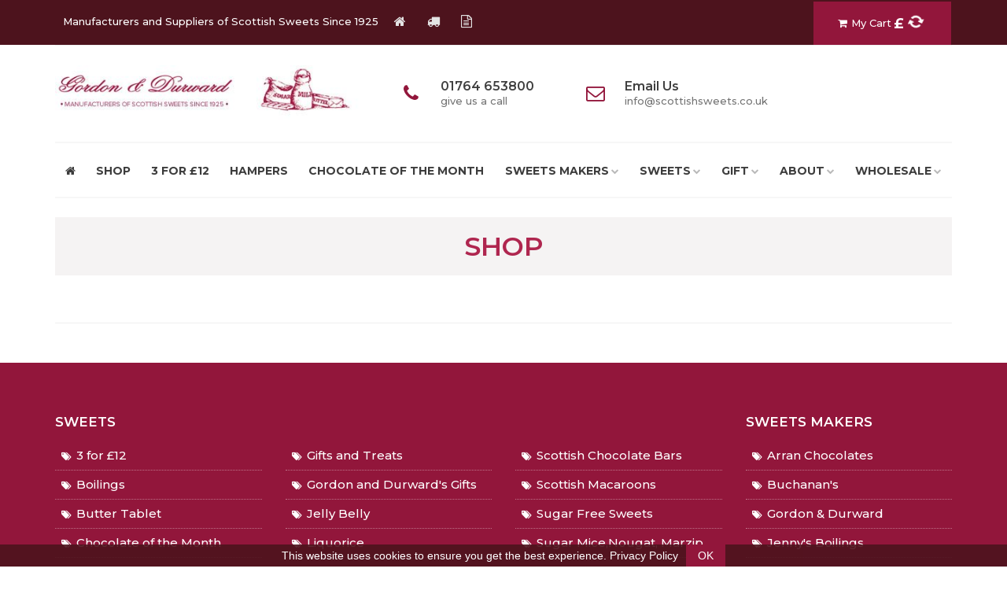

--- FILE ---
content_type: text/html; charset=UTF-8
request_url: https://www.scottishsweets.co.uk/shop/Scottish-Macaroons-c24289397
body_size: 6838
content:
<!DOCTYPE html>
<html lang="en">
    <head>
                        <!-- Google Tag Manager -->
                <script>(function(w,d,s,l,i){w[l]=w[l]||[];w[l].push({'gtm.start':
                new Date().getTime(),event:'gtm.js'});var f=d.getElementsByTagName(s)[0],
                j=d.createElement(s),dl=l!='dataLayer'?'&l='+l:'';j.async=true;j.src=
                'https://www.googletagmanager.com/gtm.js?id='+i+dl;f.parentNode.insertBefore(j,f);
                })(window,document,'script','dataLayer','GTM-MMWGFTZ');</script>
                <!-- End Google Tag Manager -->
                <meta charset="UTF-8">
                <meta name="viewport" content="width=device-width, initial-scale=1, shrink-to-fit=no">
                <meta name="facebook-domain-verification" content="ubp53vx54wpjlv1bbib0iyvu0kmyy1">
                <meta name="robots" content="index, follow, max-image-preview:large, max-snippet:-1, max-video-preview:-1">
                <meta name="format-detection" content="telephone=no" />
                <meta name="mobile-web-app-capable" content="yes">
                        <title>Scottish Sweets | Gordon & Durward Online Shop</title>
        <link rel="canonical" href="https://www.scottishsweets.co.uk/shop/Scottish-Macaroons-c24289397"/>
        <meta name="description" content="Online Shop – Explore our delicious range of Gordon & Durward confections, from rich Butter Tablet to fruity Raspberry treats.">
        <meta name="author" content="Web Smart Media">
        <meta property="og:locale" content="en_GB"/>
        <meta property="og:type" content="website"/>
        <meta property="og:title" content=">Scottish Sweets | Gordon & Durward Online Shop"/>
        <meta property="og:description" content="Online Shop – Explore our delicious range of Gordon & Durward confections, from rich Butter Tablet to fruity Raspberry treats."/>
        <meta property="og:url" content="https://www.scottishsweets.co.uk/shop/Scottish-Macaroons-c24289397"/>
        <meta property="og:site_name" content="Scottish Sweets"/>
        <meta property="og:image" content="https://www.scottishsweets.co.uk/img/newslide3.jpg"/>
        <meta name="twitter:title" content=">Scottish Sweets | Gordon & Durward Online Shop"/>
        <meta name="twitter:description" content="Online Shop – Explore our delicious range of Gordon & Durward confections, from rich Butter Tablet to fruity Raspberry treats."/>
        <meta name="twitter:image" content="https://www.scottishsweets.co.uk/img/newslide3.jpg"/>
        <meta name="twitter:url" content="https://www.scottishsweets.co.uk/shop/Scottish-Macaroons-c24289397"/>
        <meta name="twitter:card" content="summary"/>
        		<link rel="shortcut icon" href="/img/sweets-favicon.ico">
		<!-- <link rel="stylesheet" href="https://fonts.googleapis.com/css2?family=Merriweather:ital,wght@0,300;0,400;0,700;0,900;1,300;1,400;1,700;1,900&family=Montserrat:ital,wght@0,100..900;1,100..900&display=swap"> -->
		<link rel="preconnect" href="https://fonts.googleapis.com">
		<link rel="preconnect" href="https://fonts.gstatic.com" crossorigin>
		<link href="https://fonts.googleapis.com/css2?family=Cantata+One&family=Dancing+Script:wght@400..700&family=Lato:ital,wght@0,100;0,300;0,400;0,700;0,900;1,100;1,300;1,400;1,700;1,900&family=Merriweather:ital,wght@0,300;0,400;0,700;0,900;1,300;1,400;1,700;1,900&family=Montserrat:ital,wght@0,100..900;1,100..900&family=Raleway:ital,wght@0,100..900;1,100..900&display=swap" rel="stylesheet">
		<link rel="stylesheet" type="text/css" href="/css/compile.min.css">
		<link rel="stylesheet" type="text/css" href="/css/style.min.css">
		<link rel="stylesheet" type="text/css" href="/css/leaflet.css">
		<noscript>
  <link rel="stylesheet" href="/css/no-js.css">
</noscript>

		<!-- HTML5 shim and Respond.js for IE8 support of HTML5 elements and media queries -->
		<!-- WARNING: Respond.js doesn't work if you view the page via file:// -->
		<!--[if lt IE 9]>
		<script src="https://oss.maxcdn.com/html5shiv/3.7.3/html5shiv.min.js"></script>
		<script src="https://oss.maxcdn.com/respond/1.4.2/respond.min.js"></script>
		<![endif]-->    </head>
    <body class="style-16 mobile-shift innerpage">
        <!-- Google Tag Manager (noscript) -->
        <noscript><iframe src="https://www.googletagmanager.com/ns.html?id=GTM-MMWGFTZ"
        height="0" width="0" style="display:none;visibility:hidden"></iframe></noscript>
        <!-- End Google Tag Manager (noscript) -->
        <!-- LOADER -->
        <div id="loader-wrapper">
            <div class="bubbles">
                <img src="/img/scottish-sweet-shop-preloader-logo.jpg" width="261" height="70" class="img-responsive" alt="Scottish Sweet Shop Preloader Logo"/>
            </div>
        </div>
        <div id="content-block">
            <div class="content-center fixed-header-margin">
                <!-- HEADER -->
                <div class="header-wrapper style-16">
                    <header class="type-4">
                        <!-- Top and Logo Section -->
                        <div class="header-top">
    <div class="header-top-entry">
        <div class="title">Manufacturers and Suppliers of Scottish Sweets Since 1925</div>
    </div>
    <div class="header-top-entry">
        <div class="title"><a href="/" class="top-link"><i class="fa fa-home fa-2" aria-hidden="true"></i> <span class="hidden-xs">Home</span></a></div>
    </div>
    <div class="header-top-entry">
        <div class="title"><a href="/delivery/" class="top-link"><i class="fa fa-truck fa-2" aria-hidden="true"></i> <span class="hidden-xs">Delivery</span></a></div>
    </div>
    <div class="header-top-entry">
        <div class="title"><a href="/terms-and-conditions/" class="top-link"><i class="fa fa-file-text-o fa-2" aria-hidden="true"></i> <span class="hidden-xs">Terms & Conditions</span></a></div>
    </div>

    <div class="hamburger hamburger--collapse">
        <div class="hamburger-box">
          <div class="hamburger-inner"></div>
        </div>
    </div>
    <div class="kebab-toggler">
        <svg class="circleKebab" width="30" height="30">
        <circle class="one" cx="14" cy="5" r="3" fill="#ffffff"/>
        <circle class="two" cx="14" cy="15" r="3" fill="#ffffff"/>
        <circle class="three" cx="14" cy="25" r="3" fill="#ffffff"/>
        </svg>
    </div>

    <div class="clear"></div>
</div>
<div class="header-middle">
    <div class="logo-wrapper">
        <a id="logo" href="/"><img src="/img/Gordon-and-Durward-Logo.jpg" width="387" height="69" class="img-responsive" alt="Gordon and Durward Scottish Sweets Shop" /><meta itemprop="name" content="Gordon and Durward"></a>
    </div>
    <div class="middle-entry">
        <a href="tel:01764653800" class="icon-entry">
            <span class="image">
                <i class="fa fa-phone"></i>
            </span>
            <span class="text">
                <b>01764 653800</b> <br> give us a call
            </span>
        </a>
        <a href="mailto:info@scottishsweets.co.uk" class="icon-entry">
            <span class="image">
                <i class="fa fa-envelope-o"></i>
            </span>
            <span class="text">
                <b>Email Us</b> <br> info@scottishsweets.co.uk
            </span>
        </a>
    </div>
    <div class="right-entries">
        <a class="header-functionality-entry open-search-popup" href="#"><i class="fa fa-search"></i><span>Search</span></a>
        <a class="header-functionality-entry open-cart-popup disabled-click" href="#"><i class="fa fa-shopping-cart"></i><span>My Cart</span> <b>£ </b> <b id="totalCart"><i class="fa fa-refresh fa-spin fa-1x fa-fw margin-bottom"></i></b></a>
    </div>
</div>
<div class="close-header-layer"></div>
<div class="social-menu">
    <div class="container">
        <ul class="row list-unstyled">
        <li class="col-sm-6 col-xs-12">
            <span class="icon"><i class="fa fa-envelope-o"></i></span>
            <div class="contact-info"><a href="mailto:info@scottishsweets.co.uk"><strong>Email Us On:</strong><span>info@scottishsweets.co.uk</span></a></div>
        </li>
        <li class="col-sm-6 col-xs-12">
            <span class="icon"><i class="fa fa-phone"></i></span>
            <div class="contact-info"><a href="tel:01764653800"><strong>Call Us On:</strong><span>01764 653800</span></a></div>
        </li>
      </ul>
    </div>
    <div class="socmedia">
        <div class="container">
            <div class="social-info text-center">
                <a href="#"><i class="fa fa-facebook"></i></a>
                <a href="#"><i class="fa fa-twitter"></i></a>
                <a href="#"><i class="fa fa-google-plus"></i></a>
            </div>
        </div>
    </div>
</div>
<!-- //Social Menu -->



                                                <div class="navigation">
                               
                            <div class="nav-overflow" id="nav-menu">
                                <nav  class="slide-out-nav">
                                    <ul class="nav-holder">
                                        <li><a href="/"><i class="fa fa-home"></i></a></li>
                                        <li><a href="/shop/">SHOP</a></li>
                                        
                                
                                        <li><a href="/shop/3-for-c49523763">3 for £12</a></li>
                   
                     
                                        <li><a href="/shop/Sweetie-Hampers-c24289422">Hampers</a></li>
                                            <li><a href="/shop/Chocolate-of-the-Month-c24289414">Chocolate of the Month</a></li>
                                 
                                        <li class="simple-list left-0">
                                            <a href="#" class="disabled-click">Sweets Makers</a><i class="fa fa-chevron-down"></i>
                                            <div class="submenu">
                                                <ul class="simple-menu-list-column">
                                                    <li><a href="/shop/Arran-Chocolates-c24191917"><i class="fa fa-tags"></i>Arran Chocolates</a></li>
                                                    <li><a href="/shop/Buchanans-c24191910"><i class="fa fa-tags"></i>Buchanan's</a></li>
                                                    <li><a href="/shop/Gordon-&-Durward-c24191909"><i class="fa fa-tags"></i>Gordon & Durward</a></li>
                                                    <li><a href="/shop/Jennys-Boilings-c24191913"><i class="fa fa-tags"></i>Jenny's Boilings</a></li>
                                                    <li><a href="/shop/RJs-New-Zealand-Soft-Eating-c24191914"><i class="fa fa-tags"></i>RJ's New Zealand Soft Eating</a></li>
                                                    <li><a href="/shop/Rosss-of-Edinburgh-c24191912"><i class="fa fa-tags"></i>Ross's of Edinburgh</a></li>
                                                </ul>
                                            </div>
                                        </li>
                                      
                                        <li class="full-width-columns column-4 desktop-version">
                                            <a href="#" class="disabled-click">Sweets</a><i class="fa fa-chevron-down"></i>
                                            <div class="submenu">
                                                <div class="product-column-entry">
                                                    <div class="submenu-list-title"><a href="#" class="disabled-click">Sweets Range</a><span class="toggle-list-button"></span></div>
                                                    <div class="description toggle-list-container">
                                                        <ul class="list-type-1">
                                                            <li><a href="/shop/3-for-c49523763"><i class="fa fa-tags"></i>3 for £12</a></li>
                                                            <li><a href="/shop/Boilings-c24191911"><i class="fa fa-tags"></i>Boilings</a></li>
                                                            <li><a href="/shop/Butter-Tablet-c24289419"><i class="fa fa-tags"></i>Butter Tablet</a></li>

                                                            <li><a href="/shop/Chocolates-c24191908"><i class="fa fa-tags"></i>Chocolates</a></li>
                                                            <li><a href="/shop/Creamola-Foam-c107855197"><i class="fa fa-tags"></i>Creamola Foam</a></li>
                                                        </ul>
                                                    </div>
                                                </div>
                                                <div class="product-column-entry">
                                                    <div class="submenu-list-title"><a href="#" class="disabled-click">Sweets Range</a><span class="toggle-list-button"></span></div>
                                                    <div class="description toggle-list-container">
                                                        <ul class="list-type-1">
                                                            <li><a href="/shop/Edinburgh-Rock-c24289407"><i class="fa fa-tags"></i>Edinburgh Rock</a></li>
                                                            <li><a href="/shop/Free-from-c24191925"><i class="fa fa-tags"></i>Free from</a></li>
                                                            <li><a href="/shop/Fudge-c24191920"><i class="fa fa-tags"></i>Fudge</a></li>
                                                            <li><a href="/shop/Jelly-Belly-c28481044"><i class="fa fa-tags"></i>Jelly Belly</a></li>
                                                            <li><a href="/shop/Liquorice-c24191915"><i class="fa fa-tags"></i>Liquorice</a></li>

                                                        </ul>
                                                    </div>
                                                </div>
                                                <div class="product-column-entry">
                                                    <div class="submenu-list-title"><a href="#" class="disabled-click">Sweets Range</a><span class="toggle-list-button"></span></div>
                                                    <div class="description toggle-list-container">
                                                        <ul class="list-type-1">
                                                            
                                                            <li><a href="/shop/Neideregger-Lubeck-c41119399"><i class="fa fa-tags"></i>Neideregger Lubeck</a></li>
                                                            <li><a href="/shop/Parisian-Creams-c24191918"><i class="fa fa-tags"></i>Parisian Creams</a></li>
                 
                                                            <li><a href="/shop/Scottish-Chocolate-Bars-c24191924"><i class="fa fa-tags"></i>Scottish Chocolate Bars</a></li>
                                                            <li><a href="/shop/Scottish-Macaroons-c24289397"><i class="fa fa-tags"></i>Scottish Macaroons</a></li>
                                                            <li><a href="/shop/Sugar-Free-Sweets-c24289381"><i class="fa fa-tags"></i>Sugar Free Sweets</a></li>
                                                        </ul>
                                                    </div>
                                                </div>
                                                <div class="product-column-entry">
                                                    <div class="submenu-list-title"><a href="#" class="disabled-click">Sweets Range</a><span class="toggle-list-button"></span></div>
                                                    <div class="description toggle-list-container">
                                                        <ul class="list-type-1">
                                                            <li><a href="/shop/Sugar-Mice-Nougat-Marzipan-Gingers-c24191922"><i class="fa fa-tags"></i>Sugar Mice,Nougat, Marzipan, Gingers</a></li>
                                                            <li><a href="/shop/Toffee-c24191923"><i class="fa fa-tags"></i>Toffee</a></li>
                                                            <li><a href="/shop/Visser-Chocolates-c41119550"><i class="fa fa-tags"></i>Visser Chocolates</a></li>
                                                            
                                                        </ul>
                                                    </div>
                                                </div>
                                            </div>
                                        </li>
                                        <li class="simple-list left-0 mobile-version">
                                            <a href="#" class="disabled-click">Sweets</a><i class="fa fa-chevron-down"></i>
                                            <div class="submenu">
                                                <ul class="simple-menu-list-column">
                                                    <li><a href="/shop/3-for-c49523763"><i class="fa fa-tags"></i>3 for £12</a></li>
                                                    <li><a href="/shop/Boilings-c24191911"><i class="fa fa-tags"></i>Boilings</a></li>
                                                    <li><a href="/shop/Butter-Tablet-c24289419"><i class="fa fa-tags"></i>Butter Tablet</a></li>
                                                     <li><a href="/shop/Creamola-Foam-c107855197"><i class="fa fa-tags"></i>Creamola Foam</a></li>
                                                     <li><a href="/shop/Chocolate-of-the-Month-c24289414"><i class="fa fa-tags"></i>Chocolate of the Month</a></li>
                                                    <li><a href="/shop/Chocolates-c24191908"><i class="fa fa-tags"></i>Chocolates</a></li>
                                                    <li><a href="/shop/Edinburgh-Rock-c24289407"><i class="fa fa-tags"></i>Edinburgh Rock</a></li>
                                                    <li><a href="/shop/Free-from-c24191925"><i class="fa fa-tags"></i>Free from</a></li>
                                                    <li><a href="/shop/Fudge-c24191920"><i class="fa fa-tags"></i>Fudge</a></li>
         
                                                    <li><a href="/shop/Liquorice-c24191915"><i class="fa fa-tags"></i>Liquorice</a></li>
                                                    <li><a href="/shop/Neideregger-Lubeck-c41119399"><i class="fa fa-tags"></i>Neideregger Lubeck</a></li>
                                                    <li><a href="/shop/Parisian-Creams-c24191918"><i class="fa fa-tags"></i>Parisian Creams</a></li>
                                                    <li><a href="/shop/Scottish-Chocolate-Bars-c24191924"><i class="fa fa-tags"></i>Scottish Chocolate Bars</a></li>
                                                    <li><a href="/shop/Scottish-Macaroons-c24289397"><i class="fa fa-tags"></i>Scottish Macaroons</a></li>
                                                    <li><a href="/shop/Sugar-Free-Sweets-c24289381"><i class="fa fa-tags"></i>Sugar Free Sweets</a></li>
                                                    <li><a href="/shop/Sugar-Mice-Nougat-Marzipan-Gingers-c24191922"><i class="fa fa-tags"></i>Sugar Mice,Nougat, Marzipan, Gingers</a></li>
                                                    <li><a href="/shop/Toffee-c24191923"><i class="fa fa-tags"></i>Toffee</a></li>
                                                    <li><a href="/shop/Visser-Chocolates-c41119550"><i class="fa fa-tags"></i>Visser Chocolates</a></li>
                                                </ul>
                                            </div>
                                        </li>


                                        <li class="simple-list left-0">
                                            <a href="#" class="disabled-click">Gift</a><i class="fa fa-chevron-down"></i>
                                            <div class="submenu">
                                                <ul class="simple-menu-list-column">
                                                    <li><a href="/wholesale/gift-boxes.php"><i class="fa fa-angle-right"></i>Gift Boxes</a></li>
                                                    <li><a href="/shop/Gift-Ideas-c27443314"><i class="fa fa-angle-right"></i>Gift Ideas</a></li>
                                                    <li><a href="/shop/Gift-Cards-c69975070"><i class="fa fa-angle-right"></i>Gift Cards</a></li>
                                                    <li><a href="/shop/Gordon-and-Durwards-Gifts-c24191921"><i class="fa fa-angle-right"></i>Gordon and Durward's Gifts</a></li>
                                                    <li><a href="/shop/Gifts-and-Treats-c24191919"><i class="fa fa-angle-right"></i>Gifts and Treats</a></li>
                                                </ul>
                                            </div>
                                        </li>
                                        
                                        <li class="simple-list left-0">
                                            <a href="/about-us/" class="">About</a><i class="fa fa-chevron-down"></i>
                                            <div class="submenu">
                                                <ul class="simple-menu-list-column">
                                                    <li><a href="/about-us/history.php"><i class="fa fa-angle-right"></i>History</a></li>
                                                    <li><a href="/about-us/traditional-methods.php"><i class="fa fa-angle-right"></i>Traditional Methods</a></li>
                                                    <li><a href="/about-us/recipes.php"><i class="fa fa-angle-right"></i>Recipes</a></li>
                                                    
                                    
                                                     <li><a href="/stories/fondant-memories.php"><i class="fa fa-angle-right"></i>Fondant Memories</a></li>
                                                     <li><a href="/stories/"><i class="fa fa-angle-right"></i>Stories</a></li>
                                                    <li><a href="/stories/edinburgh-rock.php"><i class="fa fa-angle-right"></i>Edinburgh Rock</a></li>
                                                    <li><a href="/stories/berwick-cockles.php"><i class="fa fa-angle-right"></i>Berwick Cockles</a></li>
                                                    <li><a href="/about-us/contact-us.php"><i class="fa fa-angle-right"></i>Contact us</a></li>
                                                </ul>
                                            </div>
                                        </li>
                                        
                                        <li class="simple-list left-0">
                                            <a href="/wholesale/">Wholesale</a><i class="fa fa-chevron-down"></i>
                                            <div class="submenu">
                                                <ul class="simple-menu-list-column">
   <li><a href="/wholesale/"><i class="fa fa-angle-right"></i>Wholesale</a></li>
                                                    <li><a href="/wholesale/"><i class="fa fa-angle-right"></i>Ingots</a></li>
                                                    
                                                    <li><a href="/wholesale/cellopane-bags.php"><i class="fa fa-angle-right"></i>Cellophane Bags</a></li>
                                                    <li><a href="/wholesale/sugar-mice.php"><i class="fa fa-angle-right"></i>Sugar Mice</a></li>
                                                    <li><a href="/wholesale/loose-product.php"><i class="fa fa-angle-right"></i>Loose Product</a></li>
                                                </ul>
                                            </div>
                                        </li>
<li class="fixed-header-visible">
                                            <a class="fixed-header-square-button open-cart-popup"><i class="fa fa-shopping-cart"></i></a>
                                        </li>
                                       
                                    </ul>
                                    
                                </nav>

                            </div>
                        </div>                    </header>
                    <div class="clear"></div>
                </div>
                <div class="content-push">
                    <div class="information-blocks">
                        <div class="information-blocks">
                            <!-- <div class="col-md-3 col-md-push-9 hide">
                                <div class="sidebar-navigation">
                                    <div class="title">Product Categories<i class="fa fa-angle-down"></i></div>
                                    <div class="list">
                                                                            </div>
                                </div>
                            </div> -->
                            <div class="col-md-12 col-md-pull-3-" id="content-body">
                                <h1 class="page-title text-center">Shop</h1>
                                <div id="my-store-11826568"></div><div> <script type="text/javascript" src="https://app.ecwid.com/script.js?11826568" charset="utf-8"></script><script type="text/javascript"> xProductBrowser("categoriesPerRow=5","views=grid(20,5) list(60) table(60)","categoryView=grid","searchView=list","id=my-store-11826568");</script></div>
                            </div>
                            <div class="clearfix"></div>
                        </div>
                    </div>
                    <hr class="nonshop-devider" />
                    <!-- FOOTER -->
                    <div class="footer-wrapper style-3">
                        <footer class="type-1">
                                <div class="footer-columns-entry">
        <div class="row">
           <div class="col-md-3 col-sm-4">
                <h3 class="column-title">Sweets</h3>
                <ul class="column">
                    <li><a href="/shop/3-for-c49523763"><i class="fa fa-tags"></i>3 for £12</a></li>
                    <li><a href="/shop/Boilings-c24191911"><i class="fa fa-tags"></i>Boilings</a></li>
                    <li><a href="/shop/Butter-Tablet-c24289419"><i class="fa fa-tags"></i>Butter Tablet</a></li>
                    <li><a href="/shop/Chocolate-of-the-Month-c24289414"><i class="fa fa-tags"></i>Chocolate of the Month</a></li>
                    <li><a href="/shop/Chocolates-c24191908"><i class="fa fa-tags"></i>Chocolates</a></li>
                    <li><a href="/shop/Edinburgh-Rock-c24289407"><i class="fa fa-tags"></i>Edinburgh Rock</a></li>
                    <li><a href="/shop/Free-from-c24191925"><i class="fa fa-tags"></i>Free from</a></li>
                    <li><a href="/shop/Fudge-c24191920"><i class="fa fa-tags"></i>Fudge</a></li>
                </ul>
                <div class="clear"></div>
            </div>
            <div class="col-md-3 col-sm-4">
                <h3 class="column-title">&nbsp;</h3>
                <ul class="column">
                    <li><a href="/shop/Gifts-and-Treats-c24191919"><i class="fa fa-tags"></i>Gifts and Treats</a></li>
                    <li><a href="/shop/Gordon-and-Durwards-Gifts-c24191921"><i class="fa fa-tags"></i>Gordon and Durward's Gifts</a></li>
                    <li><a href="/shop/Jelly-Belly-c28481044"><i class="fa fa-tags"></i>Jelly Belly</a></li>
                    <li><a href="/shop/Liquorice-c24191915"><i class="fa fa-tags"></i>Liquorice</a></li>
                    <li><a href="/shop/Make-your-own-c50239747"><i class="fa fa-tags"></i>Make Your Own</a></li>
                    <li><a href="/shop/Neideregger-Lubeck-c41119399"><i class="fa fa-tags"></i>Neideregger Lubeck</a></li>
                    <li><a href="/shop/Parisian-Creams-c24191918"><i class="fa fa-tags"></i>Parisian Creams</a></li>
                    <li><a href="/shop/Schokolat-c41148069"><i class="fa fa-tags"></i>Schokolat</a></li>
                </ul>
                <div class="clear"></div>
            </div>
            <div class="col-md-3 col-sm-4">
                <h3 class="column-title">&nbsp;</h3>
                <ul class="column">
                    <li><a href="/shop/Scottish-Chocolate-Bars-c24191924"><i class="fa fa-tags"></i>Scottish Chocolate Bars</a></li>
                    <li><a href="/shop/Scottish-Macaroons-c24289397"><i class="fa fa-tags"></i>Scottish Macaroons</a></li>
                    <li><a href="/shop/Sugar-Free-Sweets-c24289381"><i class="fa fa-tags"></i>Sugar Free Sweets</a></li>
                    <li><a href="/shop/Sugar-Mice-Nougat-Marzipan-Gingers-c24191922"><i class="fa fa-tags"></i>Sugar Mice,Nougat, Marzipan, Gingers</a></li>
                    <li><a href="/shop/Toffee-c24191923"><i class="fa fa-tags"></i>Toffee</a></li>
                    <li><a href="/shop/Visser-Chocolates-c41119550"><i class="fa fa-tags"></i>Visser Chocolates</a></li>
                </ul>
                <div class="clear"></div>
            </div>
            <div class="col-md-3 col-sm-4">
                <h3 class="column-title">Sweets Makers</h3>
                <ul class="column">
                    <li><a href="/shop/Arran-Chocolates-c24191917"><i class="fa fa-tags"></i>Arran Chocolates</a></li>
                    <li><a href="/shop/Buchanans-c24191910"><i class="fa fa-tags"></i>Buchanan's</a></li>
                    <li><a href="/shop/Gordon-&-Durward-c24191909"><i class="fa fa-tags"></i>Gordon & Durward</a></li>
                    <li><a href="/shop/Jennys-Boilings-c24191913"><i class="fa fa-tags"></i>Jenny's Boilings</a></li>
                    <li><a href="/shop/RJs-New-Zealand-Soft-Eating-c24191914"><i class="fa fa-tags"></i>RJ's New Zealand Soft Eating</a></li>
                    <li><a href="/shop/Rosss-of-Edinburgh-c24191912"><i class="fa fa-tags"></i>Ross's of Edinburgh</a></li>
                </ul>
                <div class="clear"></div>
            </div>
            <div class="clearfix visible-sm-block"></div>
        </div>
    </div>
    <div class="footer-bottom-navigation">
        <div class="cell-view">
            <div class="footer-links">
                <a href="/"><i class="fa fa-home"></i></a>
                <a href="/shop/">Shop</a>
                <a href="/terms-and-conditions/">Terms, Conditions & Delivery</a>
                 <a href="/policy/privacy.php">Privacy Policy</a>
                <a href="/about-us/contact-us.php">Contact Us</a>
                 <a href="https://www.websmartmedia.co.uk/" target="_blank">Web Smart Media</a>
            </div>
        </div>
        <div class="cell-view">
            <div class="payment-methods">
                <a href="#"><img alt="Paypal" width="57" height="32" class="img-responsive" src="/img/payment-method-1.png"></a>
                <a href="#"><img alt="Visa" width="57" height="32" class="img-responsive" src="/img/payment-method-2.png"></a>
                <a href="#"><img alt="Discover" width="57" height="32" class="img-responsive" src="/img/payment-method-3.png"></a>
                <a href="#"><img alt="Master Card" width="57" height="32" class="img-responsive" src="/img/payment-method-4.png"></a>
                <a href="#"><img alt="Cirrus" width="57" height="32" class="img-responsive" src="/img/payment-method-5.png"></a>
                <a href="#"><img alt="Maestro" width="57" height="32" class="img-responsive" src="/img/payment-method-6.png"></a>
            </div>
        </div>
    </div>
                        </footer>
                    </div>
                </div>
            </div>
            <div class="clear"></div>
        </div>
        <!-- Main Page Closing -->
        <!-- Pop-up's -->
            <div class="search-box popup">
        <form action="/shop/search">
            <div class="search-button">
                <i class="fa fa-search"></i>
                <input type="submit" />
            </div>
            <div class="search-drop-down">
                <div class="title"><span>All categories</span><i class="fa fa-angle-down"></i><input type="hidden" name="category" /></div>
                <div class="list">
                    <div class="overflow">
                        <div class="category-entry" data-id="27443314">Gift Ideas</div><div class="category-entry" data-id="24191916"></div><div class="category-entry" data-id="27852467"></div><div class="category-entry" data-id="24289414">Chocolate of the Month</div><div class="category-entry" data-id="49523763">3 for £12</div><div class="category-entry" data-id="27270792">Christmas Specials</div><div class="category-entry" data-id="24289422">Sweetie Hampers</div><div class="category-entry" data-id="24289381"></div><div class="category-entry" data-id="69975070">Gift Cards</div><div class="category-entry" data-id="107855197"></div><div class="category-entry" data-id="24191921">Gordon and Durward's Gifts</div><div class="category-entry" data-id="41119550">Visser Chocolates</div><div class="category-entry" data-id="28481044"></div><div class="category-entry" data-id="24289419">Scottish Tablet</div><div class="category-entry" data-id="24289407">Edinburgh Rock</div><div class="category-entry" data-id="24289397">Scottish Macaroons</div><div class="category-entry" data-id="24191908">Chocolates</div><div class="category-entry" data-id="24191909">Gordon & Durward</div><div class="category-entry" data-id="24191911">Boilings</div><div class="category-entry" data-id="24191912">Ross's of Edinburgh</div><div class="category-entry" data-id="24191913"></div><div class="category-entry" data-id="24191915">Liquorice</div><div class="category-entry" data-id="24191917"></div><div class="category-entry" data-id="24191918">Parisian Creams</div><div class="category-entry" data-id="24191919">Gifts and Treats</div><div class="category-entry" data-id="41119399">Mother's Day</div><div class="category-entry" data-id="24191920">Fudge</div><div class="category-entry" data-id="24191922">Sugar Mice, Nougat, Marzipan, Gingers</div><div class="category-entry" data-id="24191923">Toffee</div><div class="category-entry" data-id="24191924">Scottish Chocolate Bars</div><div class="category-entry" data-id="50239747"></div><div class="category-entry" data-id="27901368"></div><div class="category-entry" data-id="27201287"></div><div class="category-entry" data-id="24191925"></div><div class="category-entry" data-id="27178049"></div>                    </div>
                </div>
            </div>
            <div class="search-field">
                <input type="text" value="" placeholder="Search for product" name="keywords" />
            </div>
        </form>
    </div>

    <div class="cart-box popup">
        <div class="popup-container">
            <div class="summary">
                <div class="subtotal">Item in Cart: <span></span></div>
                <div class="grandtotal">Grand Total: <span>£</span><span id="grandTotal"></span></div>
            </div>
            <div class="cart-buttons">
                <div class="column">
                    <a class="button style-3" id="viewCartTop" href="/shop/cart/">view cart</a>
                    <div class="clear"></div>
                </div>
                <div class="column">
                    <a class="button style-4" id="checkoutTop" href="/shop/checkout/address">checkout</a>
                    <div class="clear"></div>
                </div>
                <div class="clear"></div>
            </div>
        </div>
    </div>

    <!-- 
    <div id="product-popup" class="overlay-popup">
        <div class="overflow">
            <div class="table-view">
                <div class="cell-view">
                    <div class="close-layer"></div>
                    <div class="popup-container">

                        <div class="row">
                            <div class="col-sm-6 information-entry">
                                <div class="product-preview-box">
                                    <div class="swiper-container product-preview-swiper" data-autoplay="0" data-loop="1" data-speed="500" data-center="0" data-slides-per-view="1">
                                        <div class="swiper-wrapper">
                                            <div class="swiper-slide">
                                                <div class="product-zoom-image">
                                                    <img src="/img/product-main-1.jpg" alt="" data-zoom="/img/product-main-1-zoom.jpg" />
                                                </div>
                                            </div>
                                            <div class="swiper-slide">
                                                <div class="product-zoom-image">
                                                    <img src="/img/product-main-2.jpg" alt="" data-zoom="/img/product-main-2-zoom.jpg" />
                                                </div>
                                            </div>
                                            <div class="swiper-slide">
                                                <div class="product-zoom-image">
                                                    <img src="/img/product-main-3.jpg" alt="" data-zoom="/img/product-main-3-zoom.jpg" />
                                                </div>
                                            </div>
                                            <div class="swiper-slide">
                                                <div class="product-zoom-image">
                                                    <img src="/img/product-main-4.jpg" alt="" data-zoom="/img/product-main-4-zoom.jpg" />
                                                </div>
                                            </div>
                                        </div>
                                        <div class="pagination"></div>
                                        <div class="product-zoom-container">
                                            <div class="move-box">
                                                <img class="default-image" src="/img/product-main-1.jpg" alt="" />
                                                <img class="zoomed-image" src="/img/product-main-1-zoom.jpg" alt="" />
                                            </div>
                                            <div class="zoom-area"></div>
                                        </div>
                                    </div>
                                    <div class="swiper-hidden-edges">
                                        <div class="swiper-container product-thumbnails-swiper" data-autoplay="0" data-loop="0" data-speed="500" data-center="0" data-slides-per-view="responsive" data-xs-slides="3" data-int-slides="3" data-sm-slides="3" data-md-slides="4" data-lg-slides="4" data-add-slides="4">
                                            <div class="swiper-wrapper">
                                                <div class="swiper-slide selected">
                                                    <div class="paddings-container">
                                                        <img src="/img/product-main-1.jpg" alt="" />
                                                    </div>
                                                </div>
                                                <div class="swiper-slide">
                                                    <div class="paddings-container">
                                                        <img src="/img/product-main-2.jpg" alt="" />
                                                    </div>
                                                </div>
                                                <div class="swiper-slide">
                                                    <div class="paddings-container">
                                                        <img src="/img/product-main-3.jpg" alt="" />
                                                    </div>
                                                </div>
                                                <div class="swiper-slide">
                                                    <div class="paddings-container">
                                                        <img src="/img/product-main-4.jpg" alt="" />
                                                    </div>
                                                </div>
                                            </div>
                                            <div class="pagination"></div>
                                        </div>
                                    </div>
                                </div>
                            </div>
                            <div class="col-sm-6 information-entry">
                                <div class="product-detail-box">
                                    <h1 class="product-title">T-shirt Basic Stampata</h1>
                                    <h3 class="product-subtitle">Loremous Clothing</h3>
                                    <div class="rating-box">
                                        <div class="star"><i class="fa fa-star"></i></div>
                                        <div class="star"><i class="fa fa-star"></i></div>
                                        <div class="star"><i class="fa fa-star"></i></div>
                                        <div class="star"><i class="fa fa-star-o"></i></div>
                                        <div class="star"><i class="fa fa-star-o"></i></div>
                                        <div class="rating-number">25 Reviews</div>
                                    </div>
                                    <div class="product-description detail-info-entry">Lorem ipsum dolor sit amet, consectetur adipiscing elit, eiusmod tempor incididunt ut labore et dolore magna aliqua. Lorem ipsum dolor sit amet, consectetur.</div>
                                    <div class="price detail-info-entry">
                                        <div class="prev">$90,00</div>
                                        <div class="current">$70,00</div>
                                    </div>
                                    <div class="size-selector detail-info-entry">
                                        <div class="detail-info-entry-title">Size</div>
                                        <div class="entry active">xs</div>
                                        <div class="entry">s</div>
                                        <div class="entry">m</div>
                                        <div class="entry">l</div>
                                        <div class="entry">xl</div>
                                        <div class="spacer"></div>
                                    </div>
                                    <div class="color-selector detail-info-entry">
                                        <div class="detail-info-entry-title">Color</div>
                                        <div class="entry active" style="background-color: #d23118;">&nbsp;</div>
                                        <div class="entry" style="background-color: #2a84c9;">&nbsp;</div>
                                        <div class="entry" style="background-color: #000;">&nbsp;</div>
                                        <div class="entry" style="background-color: #d1d1d1;">&nbsp;</div>
                                        <div class="spacer"></div>
                                    </div>
                                    <div class="quantity-selector detail-info-entry">
                                        <div class="detail-info-entry-title">Quantity</div>
                                        <div class="entry number-minus">&nbsp;</div>
                                        <div class="entry number">10</div>
                                        <div class="entry number-plus">&nbsp;</div>
                                    </div>
                                    <div class="detail-info-entry">
                                        <a class="button style-10">Add to cart</a>
                                        <a class="button style-11"><i class="fa fa-heart"></i> Add to Wishlist</a>
                                        <div class="clear"></div>
                                    </div>
                                    <div class="tags-selector detail-info-entry">
                                        <div class="detail-info-entry-title">Tags:</div>
                                        <a href="#">bootstrap</a>/
                                        <a href="#">collections</a>/
                                        <a href="#">color/</a>
                                        <a href="#">responsive</a>
                                    </div>
                                </div>
                            </div>
                        </div>

                        <div class="close-popup"></div>
                    </div>
                </div>
            </div>
        </div>
    </div> 
    -->        <a href="#content-block" id="scroll-top" title="Top" class=""><i class="fa fa-angle-up"></i></a>
                        <script defer src="https://app.shopsettings.com/script.js?11826568"></script>
                <script defer src="/js/jquery-2.1.3.min.js"></script>
                <script defer src="/js/idangerous.swiper.min.js"></script>
                <script defer src="/js/jquery.mousewheel.js"></script>
                <script defer src="/js/jquery.jscrollpane.min.js"></script>
                <script defer src="/js/notify.min.js"></script>
                <script defer src="/js/global.js"></script>
                <script defer src="/js/main-scripts.js"></script>
                <script defer src="/js/ecwid-api.js"></script>
                <script defer src="/js/leaflet.js"></script>
                <script defer src="/js/cookie.notice.js"></script>        <!-- SEO Friendly ECWid -->
        <script type="text/javascript">
        window.ec = window.ec || {};
        window.ec.config = window.ec.config || {};
        window.ec.config.storefrontUrls = window.ec.config.storefrontUrls || {};
        window.ec.config.storefrontUrls.cleanUrls = true;
        window.ec.config.baseUrl = '/shop';
        </script>
        <!-- SEO Friendly ECWid -->
    </body>
</html>

--- FILE ---
content_type: text/css
request_url: https://www.scottishsweets.co.uk/css/style.min.css
body_size: 36279
content:
body.style-16 {
    background: -webkit-linear-gradient(180deg, #360111, #60011d);
    background: linear-gradient(180deg, #360111, #60011d)
}

a,
abbr,
acronym,
address,
applet,
article,
aside,
audio,
b,
big,
blockquote,
body,
canvas,
caption,
center,
cite,
code,
dd,
del,
details,
dfn,
div,
dl,
dt,
em,
embed,
fieldset,
figcaption,
figure,
footer,
form,
h1,
h2,
h3,
h4,
h5,
h6,
header,
hgroup,
html,
i,
iframe,
img,
ins,
kbd,
label,
legend,
li,
mark,
menu,
nav,
object,
ol,
output,
p,
pre,
q,
ruby,
s,
samp,
section,
small,
span,
strike,
strong,
sub,
summary,
sup,
table,
tbody,
td,
tfoot,
th,
thead,
time,
tr,
tt,
u,
ul,
var,
video {
    margin: 0;
    padding: 0;
    border: 0;
    font-size: 100%;
    font: inherit;
    vertical-align: baseline;
    font-weight: 500
}

article,
aside,
details,
figcaption,
figure,
footer,
header,
hgroup,
menu,
nav,
section {
    display: block
}

blockquote,
q {
    quotes: none
}

blockquote:after,
blockquote:before,
q:after,
q:before {
    content: '';
    content: none
}

blockquote footer:after,
blockquote footer:before {
    display: none
}

body * {
    -webkit-text-size-adjust: none
}

.clear {
    clear: both;
    overflow: hidden;
    height: 0;
    font-size: 0;
    display: block
}

button:focus,
input:focus,
select:focus,
textarea:focus {
    outline: 0
}

input,
select,
textarea {
    font-family: Montserrat, sans-serif;
    -webkit-appearance: none;
    border-radius: 0
}

a,
a:active,
a:hover,
a:link,
a:visited {
    cursor: pointer;
    text-decoration: none;
    outline: 0
}

ul {
    list-style: none
}

body {
    font-family: Montserrat, sans-serif;
    font-size: 14px;
    line-height: 1
}

.table-view {
    height: 100%;
    width: 100%;
    display: table
}

.row-view {
    display: table-row
}

.cell-view {
    display: table-cell;
    vertical-align: middle;
    height: inherit
}

#content-block {
    position: relative;
    overflow: hidden
}

#content-block :last-child {
    margin-bottom: 0
}

.nopadding {
    padding-left: 0;
    padding-right: 0;
    margin-left: 0;
    margin-right: 0
}

.content-center,
.position-center {
    max-width: 1310px;
    margin: 0 auto;
    background: #fff;
    padding: 0 70px;
    position: relative;
    -webkit-box-shadow: 0 0 26px 0 rgba(0, 0, 0, .75);
    -moz-box-shadow: 0 0 26px 0 rgba(0, 0, 0, .75);
    box-shadow: 0 0 26px 0 rgba(0, 0, 0, .75)
}

.position-center {
    background: 0 0
}

.wide-center {
    max-width: 1760px;
    margin: 0 auto;
    padding: 0 30px
}

@media (max-width:767.98px) {
    .wide-center {
        padding: 0 15px
    }
}

.information-blocks {
    margin-bottom: 70px
}

#content-block .sidebar-column .information-blocks {
    margin-bottom: 40px
}

.block-title {
    font-size: 20px;
    line-height: 24px;
    color: #2e2e2e;
    font-weight: 600;
    padding-bottom: 15px;
    border-bottom: 1px solid #ebebeb;
    margin-bottom: 25px
}

.block-title.size-1 {
    font-size: 16px
}

.block-title.size-2 {
    font-size: 18px
}

.block-title.size-3 {
    font-size: 24px;
    margin-bottom: -1px
}

.block-title.size-4 {
    font-size: 30px;
    font-weight: 400;
    line-height: 30px;
    margin-bottom: 20px;
    padding-bottom: 20px
}

.button {
    font-weight: 700;
    font-size: 12px;
    line-height: 14px;
    color: #373737;
    text-transform: uppercase;
    text-align: center;
    padding: 8px 10px;
    display: inline-block;
    margin-bottom: 12px;
    cursor: pointer;
    min-width: 127px;
    border: 2px solid #dadada;
    background: 0 0;
    position: relative
}

.button .fa {
    margin-right: 5px
}

.button.style-2 {
    background: #f2f2f2;
    border-color: #f2f2f2
}

.button.style-9 {
    border-color: rgba(255, 255, 255, .5)
}

.button.style-1:hover,
.button.style-9:hover {
    background: #fff;
    border: 2px solid transparent;
    color: #af264f
}

.button.style-2:hover {
    background: #fff
}

.button.style-3 {
    font-size: 12px;
    line-height: 16px;
    font-weight: 700;
    color: #333232;
    text-transform: uppercase;
    background: #f0f0f0;
    display: inline-block;
    text-align: center;
    border: 2px solid #f0f0f0;
    padding: 10px 5px;
    min-width: 0
}

.button.style-4 {
    font-size: 12px;
    line-height: 16px;
    font-weight: 700;
    color: #fff;
    text-transform: uppercase;
    background: #ca1515;
    display: inline-block;
    text-align: center;
    border: 2px solid #ca1515;
    padding: 10px 5px;
    min-width: 0
}

.button.style-3:hover,
.button.style-4:hover {
    background: 0 0 !important;
    color: #333232 !important
}

.button.style-5 {
    border-color: #fff;
    background: #fff
}

.button.style-5:hover {
    background: 0 0;
    border-color: #bfbfbf
}

.button.style-6 {
    border-color: #fff;
    background: #fff
}

.button.style-6:hover {
    color: #fff;
    background: 0 0;
    border-color: #bfbfbf
}

.button.style-7 {
    background: rgba(241, 126, 14, .9);
    border-color: rgba(241, 126, 14, .9);
    color: #fff
}

.button.style-7:hover {
    background: 0 0
}

.button.style-8 {
    background: 0 0;
    color: #fff;
    border-color: rgba(204, 204, 204, .2)
}

.button.style-8:hover {
    border-color: #ccc
}

.button.style-10,
.button.style-12,
.button.style-18 {
    font-size: 14px;
    line-height: 18px;
    padding: 11px 40px;
    text-transform: uppercase;
    font-weight: 700;
    color: #fff;
    border: 2px solid #262626;
    background: #262626;
    letter-spacing: 2px
}

.button.style-10:hover,
.button.style-12:hover {
    background: #fff;
    color: #262626
}

.button.style-11 {
    font-size: 13px;
    color: #262626;
    font-weight: 700;
    text-transform: uppercase;
    line-height: 18px;
    padding: 12px 40px;
    border: 1px solid #fff;
    background: #fff
}

.button.style-11:hover {
    color: grey
}

.button.style-12 {
    border-color: #ca1515;
    background: #ca1515
}

.button.style-14 {
    border-color: #272727;
    background: #272727;
    font-size: 12px;
    color: #fff;
    font-weight: 600;
    line-height: 16px;
    padding: 10px 20px;
    min-width: 0
}

.button.style-14:hover {
    background: 0 0;
    color: #272727
}

.button.style-15,
.button.style-16,
.button.style-17 {
    border: 1px solid #e0e0e0;
    font-size: 12px;
    font-weight: 700;
    line-height: 17px;
    padding: 9px 18px;
    background: #fff;
    color: #2e2e2e;
    min-width: 0
}

.button.style-15:hover,
.button.style-16 {
    background: #f0f0f0;
    border-color: #f0f0f0
}

.button.style-16:hover {
    background: #fff;
    border-color: #e0e0e0
}

.button.style-17 {
    border-color: #ca1515;
    background: #ca1515;
    color: #fff
}

.button.style-17:hover {
    background: 0 0;
    color: #2e2e2e
}

.button.style-18 {
    background: #f2f2f2;
    border-color: #f2f2f2;
    color: #333
}

.button.style-18:hover {
    background: 0 0
}

.button.style-19 {
    background: #ca1515;
    border-color: #ca1515;
    color: #fff
}

.button.style-19:hover {
    background: 0 0
}

.button-x {
    font-size: 12px;
    line-height: 15px;
    width: 15px;
    text-align: center;
    color: grey
}

.button-x .fa {
    display: block;
    line-height: 15px
}

.overflow {
    overflow-y: auto;
    -webkit-overflow-scrolling: touch;
    -moz-overflow-scrolling: touch;
    -ms-overflow-scrolling: touch
}

::-webkit-input-placeholder {
    color: #c2c2c2;
    opacity: 1
}

::-moz-placeholder {
    color: #c2c2c2;
    opacity: 1
}

:-ms-input-placeholder {
    color: #c2c2c2;
    opacity: 1
}

input:-moz-placeholder {
    color: #c2c2c2;
    opacity: 1
}

@media (max-width:1199.98px) {
    .responsive-menu-hide-class {
        display: none !important
    }
}

.list-type-1 {
    font-size: 13px;
    line-height: 15px;
    color: #2e2e2e;
    font-weight: 500
}

.list-type-1 a {
    color: #2e2e2e
}

.list-type-1 a:hover {
    color: #8bab0a
}

.list-type-1 li {
    padding: 7px 0
}

.list-type-1 li .fa {
    display: inline-block;
    color: #806fc0;
    margin-right: 7px;
    vertical-align: middle;
    position: relative;
    top: -2px
}

ol {
    list-style: none;
    counter-reset: number
}

ol li {
    padding-left: 0;
    font-size: 13px;
    line-height: 24px;
    color: #a3a2a2;
    margin-bottom: 12px
}

ol li:before {
    counter-increment: number;
    content: counter(number);
    color: #fff;
    font-size: 13px;
    margin-right: 9px;
    margin-left: 3px;
    width: 20px;
    height: 20px;
    display: inline-block;
    vertical-align: middle;
    position: relative;
    top: -2px;
    line-height: 20px;
    font-weight: 600;
    background: #8bab0a;
    text-align: center;
    border-radius: 50%;
    -webkit-border-radius: 50%
}

#loader-wrapper {
    position: fixed;
    width: 100%;
    height: 100%;
    background: #fff;
    z-index: 999991;
}

.bubbles {
    text-align: center;
    position: absolute;
    left: 0;
    right: 0;
    width: 100%;
    top: 50%;
    margin: 30px auto;
}

.bubbles img {
    margin: auto;
}

.bubbles .title {
    color: #a1a1a1;
    font-size: 25px;
    line-height: 25px;
    margin-bottom: 50px;
    font-weight: 500
}

.bubbles span {
    display: inline-block;
    vertical-align: middle;
    width: 15px;
    height: 15px;
    background: #03b4ea;
    border-radius: 50%;
    -moz-border-radius: 50%;
    -webkit-border-radius: 50%;
    animation: .9s infinite alternate bubbly
}

#bubble2 {
    animation-delay: .27s
}

#bubble3 {
    animation-delay: .54s
}

@-webkit-keyframes bubbly {
    0% {
        width: 15px;
        height: 15px;
        opacity: 1;
        -webkit-transform: translateY(0)
    }

    100% {
        width: 50px;
        height: 50px;
        opacity: .1;
        -webkit-transform: translateY(-32px)
    }
}

@keyframes bubbly {
    0% {
        width: 15px;
        height: 15px;
        opacity: 1;
        transform: translateY(0)
    }

    100% {
        width: 50px;
        height: 50px;
        opacity: .1;
        transform: translateY(-32px)
    }
}

.checkbox,
.radio {
    margin-top: 0
}

.checkbox-entry {
    margin-bottom: 15px;
    display: block;
    font-size: 13px;
    line-height: 14px;
    font-weight: 500
}

.checkbox-entry b {
    font-weight: 600 !important;
    color: #313131 !important
}

.checkbox-entry input+span {
    cursor: pointer;
    display: inline-block;
    border: 1px solid #d9d9d9;
    width: 12px;
    height: 12px;
    vertical-align: middle;
    color: #333232;
    top: -1px;
    margin-right: 7px;
    position: relative
}

.checkbox-entry.radio input+span {
    width: 15px;
    height: 15px;
    border-radius: 50%;
    -webkit-border-radius: 50%;
    border: 1px solid #e3e3e3
}

.checkbox-entry input {
    display: none
}

.checkbox-entry input:checked+span {
    background: #ca1515
}

.checkbox-entry.radio input:checked+span:after {
    position: absolute;
    left: -1px;
    top: -1px;
    right: -1px;
    bottom: -1px;
    content: "";
    box-shadow: inset 0 0 0 3px #fff;
    border-radius: 50%;
    -webkit-border-radius: 50%;
    border: 1px solid #e3e3e3
}

.boxed-layout {
    max-width: 1270px;
    margin: 0 auto;
    background: #fafafa
}

.boxed-layout .fullwidth-block {
    width: auto;
    left: auto;
    margin-left: -50px;
    margin-right: -50px;
    transform: translateX(0);
    -webkit-transform: translateX(0)
}

.boxed-layout .content-center,
.boxed-layout .position-center {
    padding: 0 50px
}

.boxed-layout #content-block {
    background: #fff
}

@media (max-width:1199.98px) {

    #content-block .content-center,
    .position-center {
        padding: 0 30px
    }

    .boxed-layout .fullwidth-block {
        margin-left: -30px;
        margin-right: -30px
    }
}

@media (max-width:991.98px) {
    .information-blocks {
        margin-bottom: 40px
    }
}

@media (max-width:767.98px) {

    #content-block .content-center,
    .position-center {
        padding: 0 15px
    }
}

header {
    -webkit-backface-visibility: hidden;
    margin-bottom: 25px;
    position: absolute;
    z-index: 99999;
    background: #fff;
    padding: 0 70px;
    top: 0;
    left: 0;
    width: 100%
}

.navigation {
    font-size: 0;
    position: relative;
    border-bottom: 2px solid #f7f7f7;
    height: 70px
}

nav {
    position: relative
}

nav>ul>li {
    float: left;
    padding-right: 8px;
    padding-left: 8px
}

nav>ul>li>a {
    font-size: 14px;
    font-weight: 700;
    color: #3d3d3d;
    line-height: 70px;
    text-transform: uppercase;
    display: inline-block
}

nav>ul>li>a .menu-label {
    position: absolute;
    right: 3px;
    top: 10px
}

nav>ul>li>.fa {
    color: #b9b9b9;
    font-size: 10px;
    margin-left: 3px;
    vertical-align: middle;
    position: relative;
    top: -5px
}

.submenu-container {
    position: absolute;
    top: 60px;
    left: 50%;
    transform: translateX(-50%);
    -moz-transform: translateX(-50%);
    -webkit-transform: translateX(-50%);
    -ms-transform: translateX(-50%);
    padding: 20px 10px;
    display: none;
    border-radius: 3px;
    background-color: #fff;
    -webkit-box-shadow: 0 0 15px rgba(0, 0, 0, .1);
    box-shadow: 0 0 15px rgba(0, 0, 0, .1);
    border: 1px solid #f4f4f4
}

nav>ul>li:hover {
    z-index: 1
}

nav>ul:nth-child(2) {
    float: right
}

.submenu .list-type-1 .fa {
    font-size: 13px;
    color: #cacaca !important;
    margin: 0 7px 0 0
}

.submenu {
    position: absolute;
    width: 100%;
    background: #fff;
    left: 0;
    top: 100%;
    border: 1px solid #f2f2f2;
    display: none
}

@media (min-width:1200px) {
    .submenu.left-align {
        left: 0 !important;
        margin: 0 !important
    }

    .submenu.right-align {
        left: auto !important;
        right: 0;
        margin: 0 !important
    }
}

.submenu .row {
    position: relative
}

nav .full-width .submenu {
    padding: 50px 0;
    max-width: 1310px
}

.full-width-menu-items-right {
    width: 540px;
    margin-right: 50px;
    float: right
}

.full-width-menu-items-right .submenu-list-title {
    margin-right: 50px
}

.menu-slider-out {
    overflow: hidden
}

.menu-slider-in {
    width: 100000px;
    position: relative
}

.menu-slider-in .product-slide-entry {
    width: 150px
}

.menu-slider-entry {
    padding-right: 40px;
    float: left;
    text-align: center
}

.menu-slider-in .product-slide-entry .product-image {
    margin-bottom: 10px
}

.menu-slider-in .price,
.menu-slider-in .product-slide-entry .title {
    font-size: 14px
}

.menu-slider-arrows {
    font-size: 0;
    text-align: right;
    margin-bottom: -22px
}

.menu-slider-arrows a {
    font-size: 13px;
    line-height: 22px;
    display: inline-block;
    width: 22px;
    text-align: center
}

#content-block .menu-slider-arrows a .fa {
    color: #cacaca
}

#content-block .menu-slider-arrows a:hover .fa {
    color: #2e2e2e
}

.full-width-menu-items-left {
    margin-right: 615px;
    margin-left: 45px
}

.submenu-list-title {
    font-size: 16px;
    line-height: 22px;
    color: #2e2e2e;
    font-weight: 700;
    text-transform: uppercase;
    display: inline-block;
    margin-bottom: 15px
}

.submenu-list-title a {
    color: #2e2e2e
}

#content-block .submenu-list-title a:hover {
    text-decoration: underline;
    color: #2e2e2e
}

.submenu .list-type-1 {
    margin-bottom: 45px
}

.submenu .list-type-1 li {
    padding: 5px 0
}

.menu-label {
    font-size: 10px;
    line-height: 15px;
    color: #fff;
    font-weight: 600;
    text-transform: uppercase;
    position: relative;
    padding: 0 5px;
    display: inline-block;
    vertical-align: top;
    margin-top: -2px
}

.menu-label:before {
    width: 0;
    height: 0;
    border-style: solid;
    border-width: 6px 6px 0 0;
    position: absolute;
    left: 6px;
    top: 100%;
    content: ""
}

.menu-label.blue {
    background: #03b4ea
}

.menu-label.blue:before {
    border-color: #03b4ea transparent transparent
}

.menu-label.red {
    background: #cd0000
}

.menu-label.red:before {
    border-color: #cd0000 transparent transparent
}

.menu-label.yellow {
    background: #e9bc21
}

.menu-label.yellow:before {
    border-color: #e9bc21 transparent transparent
}

.submenu-links-line {
    position: absolute;
    top: 100%;
    background: #f2f2f2;
    left: -1px;
    right: -1px;
    padding: 19px 45px;
    font-size: 14px;
    line-height: 24px;
    color: #575757;
    border: 1px solid #f2f2f2
}

.submenu-links-line b {
    font-weight: 600;
    color: #000
}

.submenu-links-line a {
    color: #575757
}

.submenu-links-line a:hover {
    text-decoration: underline
}

.submenu-links-line-container {
    display: table;
    width: 100%
}

.submenu-links-line-container .cell-view:first-child {
    width: 60%
}

.submenu-links-line .red-message,
.submenu-links-line .red-message b {
    color: #ca1515
}

nav .full-width-columns .submenu {
    max-width: 1310px;
    margin-top: 70px;
    top: 0;
}

.fixed-header nav .full-width-columns .submenu {
    margin-top: auto;
}

.submenu .product-column-entry {
    float: left;
    width: 20%;
    border: none;
    border-right: 1px solid #f2f2f2
}

.submenu .product-column-entry:last-child {
    border-color: transparent
}

.submenu .product-column-entry .submenu-list-title {
    margin-left: 30px;
    margin-right: 30px
}

nav .column-2 {
    position: relative
}

nav .column-2 .submenu {
    width: 600px;
    padding: 50px 0;
    left: 50%;
    margin-left: -300px
}

nav .column-2 .submenu .full-width-menu-items-left {
    margin-right: 190px
}

.submenu-background {
    position: absolute;
    right: 0;
    bottom: 0;
    height: 100%;
    width: auto
}

nav .column-1 {
    position: relative
}

nav .column-1 .submenu {
    width: 400px;
    padding: 50px 0;
    left: 50%;
    margin-left: -200px
}

nav .column-1 .full-width-menu-items-left {
    margin-right: 200px
}

nav ul:first-child li:nth-child(1).column-1 .submenu,
nav ul:first-child li:nth-child(2).column-1 .submenu {
    left: 0;
    margin-left: 0
}

nav .simple-list {
    position: relative
}

nav .simple-list .submenu {
    width: 270px;
    left: 50%;
    margin-left: -160px
}

nav .simple-list .submenu a {
    font-size: 14px;
    line-height: 15px;
    color: #2e2e2e;
    padding: 16px 20px;
    border-top: 1px solid #f2f2f2;
    display: block;
    margin-top: -1px
}

nav .simple-list .submenu a .fa {
    color: #cacaca;
    display: inline-block;
    position: relative;
    vertical-align: bottom;
    top: -2px;
    margin-right: 7px;
    font-size: 13px
}

@media (min-width:1200px) {
    #nav-menu nav ul.nav-holder {
    position: relative;
    display: flex;
    justify-content: space-around;
    }

    nav .simple-list .submenu:last-child {
        max-width: 180px;
    }   

}


@media (min-width:1200px) {
    .toggle-list-container {
        display: block !important
    }

    .submenu .product-column-entry {
        min-height: 400px
    }

    header.fixed-header {
        z-index: 6
    }

    header.fixed-header .full-width .submenu,
    header.fixed-header .full-width-columns .submenu {
        left: auto;
        right: 0
    }

    header.fixed-header .nav-overflow {
        z-index: 10;
        position: fixed;
        left: 0;
        top: 0;
        width: 100%;
        background: #fff;
        border-bottom: 2px solid #f7f7f7;
        -webkit-backface-visibility: hidden
    }

    header.fixed-header nav {
        max-width: 1310px;
        padding: 0 70px;
        margin: 0 auto;
        text-align: right
    }

    header.fixed-header nav>ul:nth-child(2) {
        float: none
    }

    header.fixed-header nav>ul {
        display: inline-block;
        text-align: left
    }

    header .additional-header-logo {
        position: absolute;
        left: 15px;
        top: 50%;
        transform: translateY(-50%);
        -moz-transform: translateY(-50%);
        -webkit-transform: translateY(-50%);
        -ms-transform: translateY(-50%)
    }

    header .additional-header-logo img {
        max-height: 50px;
        width: auto;
        display: block
    }

    header.fixed-header .fixed-header-visible {
        display: block
    }

    header.fixed-header nav>ul>li>a {
        font-weight: 600
    }

    .fixed-header-visible .header-functionality-entry {
        text-transform: none;
        margin-top: 27px;
        float: left;
        border: none;
        text-decoration: none !important
    }

    .fixed-header-visible .header-functionality-entry:first-child {
        padding-left: 0
    }

    .fixed-header-square-button {
        float: left;
        margin-top: 20px;
        line-height: 30px;
        width: 30px;
        text-align: center;
        text-decoration: none !important;
        margin-left: 20px;
        white-space: nowrap
    }

    .fixed-header-square-button .fa {
        color: inherit !important;
        font-size: 13px;
        line-height: 30px;
        display: inline-block
    }

    .fixed-header-square-button:first-child {
        margin-left: 0
    }

    .fixed-header-square-button:hover .fa {
        color: #3d3d3d
    }
}

.fixed-header-visible {
    display: none
}

.header-top {
    border-bottom: 1px solid #f0f0f0;
    position: relative
}

.header-top-entry {
    float: left;
    font-size: 13px;
    line-height: 15px;
    color: #747474;
    font-weight: 600;
    position: relative;
    padding: 20px 0
}

.header-top-entry .title {
    border-left: 1px solid #d0d0d0;
    padding: 0 20px;
    cursor: pointer;
    white-space: nowrap
}

.header-top-entry:first-child .title {
    border-color: transparent;
    padding-left: 0
}

.header-top-entry .list-entry img,
.header-top-entry .title img {
    display: inline-block;
    vertical-align: middle;
    margin-right: 7px;
    position: relative;
    top: -1px
}

.header-top-entry .title a {
    color: #747474
}

.header-top-entry .title a:hover {
    text-decoration: underline
}

.header-top-entry .title b {
    font-weight: 600
}

.header-top-entry .title .fa {
    margin-left: 7px;
    position: relative;
    top: -1px
}

.header-top-entry .title .fa:first-child {
    margin-left: 0;
    margin-right: 7px
}

.header-top-entry .list {
    position: absolute;
    min-width: 100%;
    left: 1px;
    top: 40px;
    border-radius: 3px;
    background-color: #fff;
    -webkit-box-shadow: 0 0 15px rgba(0, 0, 0, .1);
    box-shadow: 0 0 15px rgba(0, 0, 0, .1);
    border: 1px solid #f4f4f4;
    padding: 5px 20px;
    z-index: 1;
    text-align: left;
    transform: scale(0);
    -webkit-transform: scale(0);
    -moz-transform: scale(0);
    -ms-transform: scale(0);
    opacity: 0;
    -moz-transition: .3s ease-out;
    -o-transition: .3s ease-out;
    -webkit-transition: .3s ease-out;
    transition: .3s ease-out;
    -ms-transition: all .3s ease-out;
    transform-origin: 50% 0 0;
    -moz-transform-origin: 50% 0 0;
    -webkit-transform-origin: 50% 0 0;
    -ms-transform-origin: 50% 0 0
}

.header-top-entry:hover .list {
    opacity: 1;
    transform: scale(1);
    -moz-transform: scale(1);
    -webkit-transform: scale(1);
    -ms-transform: scale(1)
}

.header-top-entry:first-child .list {
    left: -20px
}

.header-top-entry .list-entry {
    white-space: nowrap;
    display: block;
    color: #747474;
    padding: 10px 0;
    border-top: 1px solid #f0f0f0
}

.header-top-entry .list-entry:hover {
    color: #222
}

.header-top-entry .list-entry:first-child {
    border-top: none
}

.socials-box {
    font-size: 0
}

header .socials-box {
    float: right;
    margin-top: 12px;
    margin-right: -3px
}

.socials-box a {
    font-size: 16px;
    line-height: 30px;
    width: 30px;
    display: inline-block;
    color: #bababa;
    margin: 0 3px;
    text-align: center
}

.socials-box a .fa {
    line-height: 30px;
    position: relative;
    top: 0
}

.socials-box a:hover {
    color: #3d3d3d
}

body:not(.mobile) .socials-box a:hover .fa {
    top: -5px
}

.header-middle {
    border-bottom: 2px solid #f7f7f7;
    display: table;
    width: 100%;
    padding: 25px 0;
    position: relative
}

.header-middle .right-entries {
    display: table-cell;
    vertical-align: middle;
    width: 400px;
    text-align: right;
    font-size: 0
}

.header-functionality-entry {
    font-size: 13px;
    line-height: 15px;
    color: #747474;
    font-weight: 400;
    display: inline-block;
    vertical-align: bottom;
    padding: 0 14px;
    border-right: 1px solid #d0d0d0;
    white-space: nowrap
}

.header-functionality-entry.open-search-popup {
    display: none
}

.header-functionality-entry:hover {
    color: #222
}

.header-functionality-entry:last-child {
    padding-right: 0;
    border-right: none
}

.responsive-search-button {
    display: none
}

.header-functionality-entry .fa {
    display: inline-block;
    vertical-align: middle;
    position: relative;
    top: -2px;
    margin-right: 5px
}

.header-functionality-entry b {
    font-size: 18px;
    color: #000;
    font-weight: 700;
    font-family: Montserrat, sans-serif
}

.logo-wrapper {
    display: table-cell;
    vertical-align: middle;
    width: 300px
}

#logo {
    display: inline-block;
    max-width: 90%;
    height: auto;
    min-height: 45px
}

#logo img {
    display: block;
    width: 100%
}

.middle-entry {
    display: table-cell;
    vertical-align: middle
}

.search-box {
    background: #fff
}

.search-button {
    float: right;
    width: 45px;
    height: 45px;
    background: #03b4ea;
    position: relative
}

.search-button:hover {
    background: #af264f !important
}

.search-button .fa {
    display: block;
    line-height: 45px;
    text-align: center;
    color: #fff;
    font-size: 14px
}

.search-button input[type=submit] {
    position: absolute;
    left: 0;
    top: 0;
    width: 100%;
    height: 100%;
    opacity: 0
}

.search-drop-down {
    border-top: 1px solid #e8e8e8;
    border-bottom: 1px solid #e8e8e8;
    border-left: 1px solid #f2f2f2;
    float: right;
    width: 135px;
    position: relative
}

.search-drop-down .title {
    line-height: 43px;
    padding: 0 30px 0 20px;
    position: relative;
    cursor: pointer;
    font-size: 12px;
    color: #999;
    font-weight: 400;
    white-space: nowrap;
    overflow: hidden;
    text-overflow: ellipsis;
    -webkit-user-select: none;
    -moz-user-select: none;
    -ms-user-select: none
}

.search-drop-down .title .fa {
    position: absolute;
    top: 0;
    width: 10px;
    right: 20px;
    text-align: center;
    line-height: 45px
}

.search-drop-down .list {
    border-radius: 3px;
    background-color: #fff;
    -webkit-box-shadow: 0 0 15px rgba(0, 0, 0, .1);
    box-shadow: 0 0 15px rgba(0, 0, 0, .1);
    border: 1px solid #f4f4f4;
    position: absolute;
    left: 0;
    top: 100%;
    width: 100%;
    display: none;
    z-index: 1
}

.search-drop-down.active .list {
    display: block
}

.search-drop-down .overflow {
    max-height: 161px
}

.search-drop-down .category-entry {
    color: #999;
    font-size: 12px;
    font-weight: 400;
    padding: 7px 0 7px 15px;
    margin: 0 5px;
    border-bottom: 1px solid #f2f2f2;
    cursor: pointer
}

.search-drop-down .category-entry:hover {
    color: #3d3d3d
}

.search-field {
    border: 1px solid #e8e8e8;
    border-right: none;
    height: 45px;
    margin-right: 180px
}

.search-field input[type=text] {
    width: 100%;
    height: 43px;
    line-height: 43px;
    border: none;
    background: 0 0;
    font-size: 14px;
    padding: 0 20px;
    color: #3d3d3d
}

.navigation-copyright {
    font-size: 14px;
    line-height: 16px;
    color: #fff;
    padding: 25px 10px;
    text-align: center
}

.navigation-copyright a {
    color: #e5b81d;
    font-weight: 600
}

.navigation-copyright a:hover {
    text-decoration: underline
}

.popup :last-child {
    margin-bottom: 0 !important
}

.search-box.popup {
    position: fixed;
    border: 1px solid #ebebeb;
    background: #fff;
    padding: 18px;
    width: 460px
}

.loaded .popup {
    z-index: 7;
    display: none
}

.popup.active {
    display: block
}

.search-box.popup.bottom-align {
    top: auto !important;
    bottom: 75px
}

.search-box.popup.bottom-align .search-drop-down .list {
    position: absolute;
    top: auto;
    bottom: 100%
}

.search-box.popup:before {
    width: 28px;
    height: 15px;
    position: absolute;
    content: "";
    background: url(../img/search-angle.png);
    top: -15px;
    right: 30px
}

.search-box.popup.bottom-align:before {
    transform: rotate(180deg);
    -moz-transform: rotate(180deg);
    -webkit-transform: rotate(180deg);
    -ms-transform: rotate(180deg);
    top: 100%
}

.cart-box.popup {
    position: fixed;
    padding: 15px 0 0;
    width: 300px;
    z-index: 999992;
}

.cart-box.popup .popup-container {
    border: 2px solid #ebebeb;
    padding: 25px 25px 20px;
    background: #fff;
    position: relative
}

.cart-box.popup .image {
    float: left;
    width: 70px
}

.cart-box.popup .image img {
    display: block;
    width: 100%;
    height: auto
}

.cart-box.popup .cart-entry {
    padding-bottom: 25px;
    margin-bottom: 25px;
    border-bottom: 2px solid #ebebeb;
    position: relative
}

.cart-box.popup .content {
    margin: 0 20px 0 85px
}

.cart-box.popup .content .title {
    font-size: 14px;
    line-height: 18px;
    color: #2e2e2e;
    font-weight: 600;
    margin-bottom: 5px;
    display: block
}

.cart-box.popup .content .title:hover {
    text-decoration: underline
}

.cart-box.popup .content .quantity {
    font-size: 13px;
    line-height: 24px;
    color: grey;
    margin-bottom: 3px
}

.cart-box.popup .content .price {
    font-size: 18px;
    line-height: 24px;
    color: #e11414;
    font-weight: 600
}

.cart-box.popup .summary {
    text-align: right;
    margin-bottom: 25px
}

.cart-box.popup .summary .subtotal {
    font-size: 14px;
    line-height: 22px;
    color: #878787;
    font-weight: 600
}

.cart-box.popup .summary .grandtotal {
    font-size: 18px;
    line-height: 22px;
    color: #343434;
    font-weight: 600
}

.cart-box.popup .summary .grandtotal span {
    color: #e11414
}

.cart-buttons .column {
    width: 50%;
    padding-left: 5px;
    float: left
}

.cart-buttons .column:first-child {
    padding-left: 0;
    padding-right: 5px
}

.cart-buttons .button {
    display: block;
    margin-bottom: 5px
}

.cart-box.popup .button-x {
    position: absolute;
    top: 0;
    right: 0;
    cursor: pointer
}

.cart-box.popup .popup-container:before {
    background: url(../img/search-angle.png);
    content: "";
    height: 15px;
    position: absolute;
    right: 30px;
    top: -15px;
    width: 28px
}

.cart-box.popup.left-align {
    left: 15px !important
}

.cart-box.popup.cart-left .popup-container:before,
.cart-box.popup.left-align .popup-container:before {
    right: auto;
    left: 30px
}

.cart-box.popup.fixed-header-left {
    left: 50%;
    margin-left: -615px;
    right: auto !important
}

body.style-0 .cart-box.popup .content .price,
body.style-0 .cart-box.popup .summary .grandtotal span {
    color: #03b4ea
}

body.style-0 .button.style-4 {
    background: #03b4ea;
    border-color: #03b4ea
}

.navigation-search-content {
    margin-left: 300px;
    position: relative;
    z-index: 1
}

.navigation-search-content .search-box {
    margin-right: 160px;
    top: 15px;
    position: relative
}

.search-box.size-1 .search-button {
    height: 40px;
    width: 40px
}

.search-box.size-1 .search-drop-down .title {
    line-height: 38px
}

.search-box.size-1 .search-drop-down .title .fa {
    line-height: 40px
}

.search-box.size-1 .search-field {
    margin-right: 175px;
    height: 40px
}

.search-box.size-1 .search-field input[type=text] {
    height: 38px;
    line-height: 38px
}

.search-box.size-1 .search-button .fa {
    line-height: 40px
}

header.type-1.fixed-header .navigation-search-content {
    display: none
}

.navigation-search-content .toggle-desktop-menu {
    float: right;
    font-size: 14px;
    line-height: 70px;
    font-weight: 700;
    color: #fff;
    text-transform: uppercase;
    cursor: pointer;
    width: 125px;
    border-left: 1px solid #1663c2;
    text-align: center
}

.navigation-search-content .toggle-desktop-menu .fa {
    line-height: 70px;
    vertical-align: bottom;
    position: relative;
    top: -1px;
    margin-right: 5px;
    display: none
}

.navigation-search-content .toggle-desktop-menu .fa:first-child {
    display: inline-block
}

.navigation.active .navigation-search-content .search-box {
    display: none
}

.navigation.active .navigation-search-content .toggle-desktop-menu .fa {
    display: inline-block
}

.navigation.active .navigation-search-content .toggle-desktop-menu .fa:first-child {
    display: none
}

header .icon-entry {
    width: 50%;
    float: left
}

header .icon-entry .image {
    width: 45px;
    height: 45px;
    float: left;
    line-height: 45px;
    text-align: center;
    background: #fff
}

header .icon-entry .image .fa {
    line-height: 45px;
    display: block;
    color: #92163b;
    font-size: 24px
}

header .icon-entry:hover .image {
    background: #92163b
}

header .icon-entry:hover .image .fa {
    color: #fff
}

header .icon-entry .text {
    margin-left: 60px;
    font-size: 13px;
    line-height: 18px;
    color: #747474;
    padding-top: 5px;
    display: block
}

header .icon-entry .text b {
    font-size: 16px;
    line-height: 18px;
    font-weight: 600;
    color: #404040
}

@media (max-width:1199.98px) {
    #content-block header {
        position: fixed;
        padding: 0 30px;
        top: 0
    }

    .header-top .socials-box {
        display: none
    }

    .navigation-header {
        padding: 0 50px 0 20px;
        border-bottom: 1px solid rgba(255, 255, 255, .5)
    }

    .navigation-header .title {
        font-size: 20px;
        line-height: 75px;
        font-weight: 700;
        text-transform: uppercase;
        color: #fff
    }

    .navigation-header .close-menu {
        background: #af264f;
        width: 40px;
        height: 40px;
        line-height: 40px;
        position: absolute;
        right: 5px;
        top: 17px;
        cursor: pointer;
        text-transform: uppercase
    }

    .navigation-header .close-menu:after,
    .navigation-header .close-menu:before {
        width: 18px;
        height: 2px;
        position: absolute;
        left: 50%;
        top: 50%;
        margin: -1px 0 0 -9px;
        content: "";
        background: #fff
    }

    .navigation-header .close-menu:before {
        transform: rotate(45deg);
        -moz-transform: rotate(45deg);
        -webkit-transform: rotate(45deg);
        -ms-transform: rotate(45deg)
    }

    .navigation-header .close-menu:after {
        transform: rotate(-45deg);
        -moz-transform: rotate(-45deg);
        -webkit-transform: rotate(-45deg);
        -ms-transform: rotate(-45deg)
    }

    .menu-button {
        font-size: 25px;
        color: #2f2f2f;
        cursor: pointer;
        position: absolute;
        right: 0;
        top: 14px
    }

    .menu-button .fa {
        line-height: inherit;
        display: block
    }

    body.opened-menu {
        overflow: scroll
    }

    .content-push,
    .navigation {
        -moz-transition: .3s ease-out;
        -o-transition: .3s ease-out;
        -webkit-transition: .3s ease-out;
        transition: .3s ease-out;
        -ms-transition: all .3s ease-out
    }

    header.opened .navigation {
        transform: translateX(0);
        -moz-transform: translateX(0);
        -webkit-transform: translateX(0);
        -ms-transform: translateX(0)
    }

    .close-header-layer {
        position: fixed;
        width: 100%;
        height: 100%;
        left: 0;
        top: 0;
        display: none;
        background: rgba(0, 0, 0, .5)
    }

    #content-block nav>ul {
        float: none
    }

    nav>ul>li {
        float: none;
        border-bottom: 1px solid rgba(255, 255, 255, .5);
        padding: 0;
        position: relative
    }

    nav>ul>li>a {
        font-size: 12px;
        color: #fff;
        line-height: 14px;
        padding: 15px 45px 15px 20px;
        display: block
    }

    nav>ul>li>.fa {
        position: absolute;
        right: 5px;
        top: 2px;
        line-height: 40px;
        width: 40px;
        text-align: center;
        cursor: pointer;
        margin: 0;
        font-size: 12px
    }

    nav>ul>li.opened>.fa {
        transform: rotate(180deg);
        -moz-transform: rotate(180deg);
        -webkit-transform: rotate(180deg);
        -ms-transform: rotate(180deg)
    }

    .full-width-menu-items-right {
        display: none
    }

    .full-width-menu-items-left {
        margin-left: 0;
        margin-right: 0
    }

    .submenu {
        position: relative;
        top: auto;
        left: auto;
        padding: 0 !important
    }

    .submenu-links-line {
        display: none
    }

    .submenu-list-title {
        margin: 0;
        display: block;
        position: relative
    }

    .submenu-list-title a {
        display: block;
        margin: 0;
        font-size: 12px;
        line-height: 14px;
        padding: 15px 45px 15px 20px
    }

    .submenu-list-title .toggle-list-button {
        width: 43px;
        height: 43px;
        position: absolute;
        top: 0;
        right: 2px;
        cursor: pointer
    }

    .submenu-list-title .toggle-list-button:before {
        width: 11px;
        height: 1px;
        background: #878787;
        position: absolute;
        left: 50%;
        top: 50%;
        margin-top: -1px;
        margin-left: -6px;
        content: ""
    }

    .submenu-list-title .toggle-list-button:after {
        width: 1px;
        height: 11px;
        background: #878787;
        position: absolute;
        left: 50%;
        top: 50%;
        margin-top: -6px;
        margin-left: -1px;
        content: ""
    }

    .toggle-list-container {
        display: none;
        padding-left: 20px
    }

    .submenu-list-title.opened .toggle-list-button:after {
        height: 0;
        margin-top: 0
    }

    .submenu .list-type-1 {
        margin-bottom: 0
    }

    .submenu .list-type-1 li {
        padding: 10px 30px 10px 20px
    }

    .submenu .product-column-entry {
        float: none;
        width: auto;
        padding: 0
    }

    .submenu .product-column-entry .hot-mark,
    .submenu .product-column-entry .image {
        display: none
    }

    .submenu .product-column-entry .submenu-list-title {
        margin-left: 0;
        margin-right: 0
    }

    .submenu .product-column-entry .description {
        margin: 0
    }

    nav .column-1 .full-width-menu-items-left,
    nav .column-2 .submenu .full-width-menu-items-left {
        margin-right: 0
    }

    nav .column-1 .submenu,
    nav .column-2 .submenu,
    nav .simple-list .submenu {
        width: auto;
        margin: 0;
        left: auto
    }

    .submenu-background {
        display: none
    }

    nav .simple-list .submenu a {
        display: block;
        font-size: 12px;
        line-height: 14px;
        margin: 0;
        padding: 15px 45px 15px 20px;
        color: #2e2e2e;
        font-weight: 700;
        text-transform: uppercase;
        border: none
    }

    nav .simple-list .submenu a .fa {
        display: none
    }

    nav>ul>li>a .menu-label {
        position: relative;
        right: auto;
        top: -7px;
        margin-left: 5px
    }

    .responsive-search-button {
        display: inline-block
    }

    .header-functionality-entry {
        padding: 0;
        border-right: none
    }

    .header-functionality-entry span {
        display: none
    }

    .header-functionality-entry .fa {
        width: 45px;
        height: 45px;
        line-height: 45px;
        font-size: 24px;
        color: #2f2f2f;
        text-align: center;
        margin: 0
    }

    .header-functionality-entry.open-search-popup {
        display: inline-block
    }

    .header-middle {
        border-bottom: 1px solid #f0f0f0
    }

    #logo {
        min-height: 0
    }

    header .middle-entry {
        display: none
    }

    .cart-box.popup {
        display: none !important
    }

    .navigation-search-content {
        display: none
    }

    .full-width-menu-items-left .row>div {
        padding: 0
    }

    .full-width-menu-items-left .row {
        margin: 0
    }
}

@media (max-width:991.98px) {
    .header-middle {
        padding-top: 10px;
        padding-bottom: 10px
    }
}

@media (max-width:767.98px) {
    #content-block header {
        padding: 0 15px
    }

    .header-functionality-entry b {
        display: none
    }

    .header-functionality-entry .fa {
        width: 33px;
        height: 33px;
        line-height: 33px;
        font-size: 23px
    }

    #logo {
        max-width: 100%
    }
}

@media (max-width:480.98px) {
    .search-box.popup {
        width: 96%;
        right: 2% !important
    }

    .search-box.popup:before {
        right: 50%;
        margin-right: -14px
    }
}

footer {
    position: relative
}

.clearfix.visible-sm-block {
    height: 35px;
    float: left;
    width: 100%
}

.footer-columns-entry {
    border-bottom: 1px solid #f0f0f0;
    border-top: 1px solid #f0f0f0;
    padding: 65px 0 50px;
    position: relative
}

.footer-logo {
    display: block;
    margin-bottom: 15px
}

.footer-description {
    font-size: 14px;
    line-height: 24px;
    color: #fff;
    font-weight: 400
}

.footer-description b {
    font-weight: 500;
    color: #3c3c3c
}

.footer-address {
    font-size: 15px;
    line-height: 26px;
    color: #fff;
    font-weight: 400
}

.footer-address a {
    color: #fff
}

.footer-address a b {
    font-weight: 600;
    color: #03b4ea
}

#content-block .footer-address a:hover,
#content-block .footer-address a:hover b {
    color: #3c3c3c
}

.footer-columns-entry .column-title {
    margin-bottom: 20px;
    font-weight: 600;
    color: #343434;
    font-size: 17px;
    line-height: 20px
}

.footer-columns-entry .column {
    list-style: none;
    font-weight: 400;
    color: #989898;
    font-size: 15px;
    line-height: 20px;
    margin-top: -5px
}

.footer-columns-entry .column a {
    color: #989898;
    display: inline-block;
    padding: 5px 0
}

.footer-columns-entry .column a:hover {
    color: #03b4ea
}

.footer-bottom-navigation {
    padding: 40px 0;
    display: table;
    width: 100%;
    position: relative
}

.footer-bottom-navigation .cell-view {
    position: relative
}

.footer-bottom-navigation .footer-links {
    font-size: 0
}

.footer-links a {
    font-size: 14px;
    font-weight: 500;
    color: #3c3c3c;
    line-height: 14px;
    padding-right: 15px;
    display: inline-block;
    border-right: 1px solid #cfcfcf;
    margin-right: 15px;
    margin-bottom: 7px !important;
    margin-top: 7px;
    vertical-align: top
}

.footer-links a:last-child {
    padding-right: 0;
    border: none;
    margin-right: 0
}

.footer-links a:hover {
    color: #03b4ea
}

.payment-methods {
    text-align: right;
    font-size: 0
}

.payment-methods a {
    display: inline-block;
    border: 1px solid #ebebeb;
    border-radius: 3px;
    -webkit-border-radius: 3px;
    margin-right: 10px;
    margin-bottom: 5px;
    vertical-align: top;
    margin-top: 5px
}

.payment-methods a:hover {
    opacity: .5
}

.payment-methods a img {
    display: block
}

.payment-methods a:last-child {
    margin-right: 0
}

.copyright {
    font-size: 14px;
    line-height: 14px;
    color: #7f7f7f;
    margin-bottom: 15px;
    padding: 7px 0
}

.copyright a {
    font-weight: 600;
    color: #03b4ea
}

#content-block .copyright a:hover {
    color: #3c3c3c
}

.footer-copyright-wrapper {
    text-align: center;
    padding: 40px 0;
    border-top: 1px solid #f0f0f0
}

.footer-address,
.footer-columns-entry .column,
.footer-description {
    margin-bottom: 15px
}

@media (max-width:1199.98px) {
    .payment-methods {
        text-align: left
    }
}

@media (max-width:991.98px) {
    .footer-bottom-navigation {
        display: block
    }

    .footer-bottom-navigation .cell-view {
        display: block;
        margin-bottom: 15px
    }

    .footer-columns-entry {
        padding: 50px 0 35px
    }

    .footer-address {
        margin-bottom: 50px
    }
}

@media (max-width:767.98px) {
    .footer-bottom-navigation {
        padding: 30px 0
    }

    .footer-address,
    .footer-columns-entry .column,
    .footer-description {
        margin-bottom: 20px
    }

    .footer-columns-entry {
        padding: 30px 0 10px
    }

    .footer-columns-entry .column-title {
        margin-bottom: 10px
    }

    .footer-bottom-navigation .footer-links {
        margin-bottom: 5px
    }

    .copyright {
        margin-bottom: 20px
    }
}

.company-information-box .image {
    float: left;
    width: 270px
}

.company-information-box .image img {
    display: block;
    max-width: 100%;
    height: auto
}

.company-information-box .text {
    margin-left: 300px
}

.company-information-box .text .cell-view {
    height: 190px;
    width: 1000px
}

.company-information-box .text .description {
    font-size: 13px;
    line-height: 24px;
    color: #a3a2a2;
    font-weight: 400;
    margin-bottom: 10px
}

.read-more {
    font-weight: 600;
    font-size: 13px;
    line-height: 20px;
    color: #2e2e2e;
    display: inline-block
}

.read-more:hover {
    color: #03b4ea
}

.latest-review .text {
    padding: 22px 32px;
    border: 1px solid #ebebeb;
    font-style: italic;
    font-size: 13px;
    line-height: 24px;
    color: #a3a2a2;
    margin-bottom: 10px
}

.blockquote-slider {
    margin-right: -15px
}

.blockquote-slider blockquote {
    margin-right: 15px
}

#content-block .latest-review footer {
    font-style: normal;
    font-size: 13px;
    color: #aaa9a9;
    line-height: 20px;
    font-weight: 400;
    background: 0 0
}

.latest-review footer cite {
    font-weight: 600;
    color: #2e2e2e
}

@media (max-width:991.98px) {
    .company-information-box .image {
        width: 200px
    }

    .company-information-box .text {
        margin-left: 230px
    }

    .company-information-box .text .cell-view {
        display: block;
        width: auto;
        height: auto
    }

    .information-entry {
        margin-bottom: 35px
    }
}

@media (max-width:767.98px) {
    .company-information-box .image {
        width: auto;
        float: none;
        margin-bottom: 10px
    }

    .company-information-box .text {
        margin-left: 0
    }
}

.swiper-tabs {
    position: relative
}

.swiper-tabs:before {
    position: absolute;
    left: 0;
    bottom: 24px;
    width: 100%;
    height: 1px;
    background: #ebebeb;
    content: ""
}

.swiper-tabs .block-title {
    float: left;
    border-bottom: none;
    position: relative;
    padding-left: 7px;
    padding-right: 7px;
    margin-right: 15px;
    font-weight: 400;
    color: #a1a1a1;
    font-family: Montserrat, sans-serif;
    text-transform: uppercase
}

.swiper-tabs .block-title.active {
    font-weight: 600;
    color: #2e2e2e
}

.swiper-tabs .block-title:hover {
    color: #2e2e2e
}

.swiper-tabs .block-title:before {
    position: absolute;
    left: 0;
    height: 3px;
    bottom: -2px;
    content: "";
    background: #03b4ea;
    width: 0
}

.swiper-tabs .block-title.active:before {
    width: 100%
}

.tabs-entry {
    display: none
}

.tabs-entry:first-child {
    display: block
}

.links-drop-down .title,
.swiper-tabs .title {
    display: none
}

.products-swiper {
    margin: 0 -21.25px;
    position: relative
}

.products-swiper:after,
.products-swiper:before {
    position: absolute;
    left: 0;
    top: 0;
    width: 21.25px;
    height: 100%;
    background: #fff;
    content: "";
    z-index: 2
}

.products-swiper:after {
    right: -3px;
    left: auto
}

.products-swiper .paddings-container {
    padding: 0 21.25px
}

.product-slide-entry {
    max-width: 210px;
    margin: 0 auto 50px
}

.product-image-label {
    border-radius: 50%;
    -webkit-border-radius: 50%;
    position: absolute;
    z-index: 1
}

.product-image-label span {
    position: absolute;
    width: 100%;
    left: 0;
    top: 50%;
    transform: translateY(-50%);
    -moz-transform: translateY(-50%);
    -webkit-transform: translateY(-50%);
    -ms-transform: translateY(-50%);
    font-size: 11px;
    line-height: 12px;
    color: #fff;
    font-weight: 700;
    text-transform: uppercase;
    text-align: center
}

.product-image-label.type-1 {
    left: 7px;
    top: 7px;
    width: 40px;
    height: 40px;
    background: #93b92c
}

.product-image-label.type-2 {
    right: 7px;
    top: 7px;
    width: 40px;
    height: 40px;
    background: #d41b1b
}

.product-image-label.type-3 {
    left: 50%;
    top: 50%;
    margin: -32px 0 0 -32px;
    width: 65px;
    height: 65px;
    background: rgba(64, 64, 64, .95)
}

.product-slide-entry .product-image {
    display: block;
    margin-bottom: 15px;
    position: relative;
    overflow: hidden
}

.product-slide-entry img {
    width: 100%;
    height: auto;
    display: block;
    position: relative;
    backface-visibility: hidden;
    -webkit-backface-visibility: hidden
}

.product-slide-entry>img:first-child {
    margin-bottom: 15px
}

.product-slide-entry .product-image:hover img {
    transform: scale(1.1);
    -moz-transform: scale(1.1);
    -webkit-transform: scale(1.1);
    -ms-transform: scale(1.1)
}

.product-slide-entry.shift-image .product-image:hover img {
    transform: scale(1) translateX(-100%);
    -moz-transform: scale(1) translateX(-100%);
    -webkit-transform: scale(1) translateX(-100%);
    -ms-transform: scale(1) translateX(-100%)
}

.product-slide-entry.shift-image .product-image img {
    position: absolute;
    left: 100%;
    top: 0;
    width: 100%;
    height: auto
}

.product-slide-entry.shift-image .product-image img:first-child {
    position: relative;
    left: 0
}

.product-slide-entry .product-image .bottom-line {
    position: absolute;
    left: 0;
    bottom: -35px;
    width: 100%;
    background: #92163b;
    text-align: center;
    font-size: 11px;
    line-height: 35px;
    font-weight: 600
}

.product-slide-entry .product-image:hover .bottom-line {
    bottom: 0
}

.product-slide-entry .product-image .bottom-line.left-attached {
    left: -37px;
    bottom: 0;
    width: 35px;
    -webkit-backface-visibility: hidden
}

.product-slide-entry .product-image:hover .bottom-line.left-attached {
    left: 0
}

.product-image .bottom-line-a {
    color: #fff;
    display: block;
    cursor: pointer;
    white-space: nowrap;
    text-overflow: ellipsis;
    overflow: hidden
}

.product-image .bottom-line-a:hover {
    background: #af264f;
    color: #fff;
    border-color: transparent !important
}

.product-image .bottom-line-a.square {
    width: 35px;
    border-left: 1px solid rgba(255, 255, 255, .1)
}

.product-image .bottom-line.left-attached .bottom-line-a.square {
    border-left-color: transparent;
    border-bottom: 1px solid rgba(255, 255, 255, .1)
}

.product-image .bottom-line-a .fa {
    color: inherit !important;
    vertical-align: bottom;
    line-height: 35px;
    margin-right: 3px;
    width: 25px
}

.product-image .right-align {
    float: right
}

.product-image .right-align a {
    float: left
}

.product-image .left-align {
    margin-right: 70px
}

.product-image .top-line-a {
    height: 35px;
    min-width: 35px;
    line-height: 35px;
    padding: 0 10px;
    background: #fff;
    position: absolute;
    top: 10px;
    cursor: pointer;
    font-size: 14px;
    color: #2e2e2e;
    text-align: center;
    font-weight: 600
}

.product-image .top-line-a span {
    font-size: 11px;
    line-height: 35px;
    display: inline-block;
    vertical-align: bottom
}

.product-image .top-line-a .fa {
    line-height: 35px;
    display: inline-block;
    vertical-align: bottom
}

.product-image .top-line-a:hover {
    background: #2e2e2e;
    color: #fff
}

.product-image .top-line-a.left {
    left: -100px
}

.product-image:hover .top-line-a.left {
    left: 10px
}

.product-image .top-line-a.right {
    right: -100px
}

.product-image:hover .top-line-a.right {
    right: 10px
}

.product-slide-entry .tag {
    font-size: 10px;
    line-height: 14px;
    color: #8b8b8b;
    text-transform: uppercase;
    display: block;
    font-weight: 500;
    margin-bottom: 7px
}

.product-slide-entry .tag:hover {
    color: #2e2e2e
}

.product-slide-entry .title {
    display: block;
    font-size: 15px;
    line-height: 18px;
    color: #2e2e2e;
    font-weight: 600;
    margin-bottom: 10px
}

.product-slide-entry .title b {
    font-weight: 700
}

.product-slide-entry .title:hover {
    color: #03b4ea
}

.rating-box {
    color: #f5c10c;
    font-size: 14px;
    line-height: 14px;
    margin-bottom: 10px
}

.rating-box .star {
    display: inline-block
}

.price {
    font-size: 15px;
    line-height: 15px;
    padding-bottom: 5px
}

.price .prev {
    color: #989898;
    text-decoration: line-through;
    display: inline-block
}

.price .current {
    color: #da75cb;
    display: inline-block;
    font-size: 18px;
    font-weight: 600
}

@media (min-width:768px) {

    .links-drop-down .list,
    .swiper-tabs .list {
        display: block !important
    }
}

@media (max-width:767.98px) {
    .swiper-tabs .block-title {
        float: none;
        display: block;
        margin-right: 0;
        margin-bottom: 0
    }

    .swiper-tabs {
        margin-bottom: 25px
    }

    .links-drop-down .title,
    .swiper-tabs .title {
        display: block;
        padding: 0 40px 0 15px;
        white-space: nowrap;
        line-height: 40px;
        border: 2px solid #f0f0f0;
        font-size: 16px;
        position: relative;
        cursor: pointer;
        text-align: left
    }

    .links-drop-down .title:after,
    .swiper-tabs .title:after {
        line-height: 40px;
        height: 40px;
        width: 40px;
        text-align: center;
        font-family: FontAwesome;
        content: "\f107";
        position: absolute;
        top: 0;
        right: 0
    }

    .links-drop-down .title.active:after,
    .swiper-tabs .title.active:after {
        content: "\f106"
    }

    .swiper-tabs .list .block-title {
        padding-top: 15px;
        display: block !important
    }

    .links-drop-down .list,
    .swiper-tabs .list,
    .swiper-tabs:before {
        display: none
    }
}

.sale-entry {
    overflow: hidden;
    border: 2px solid #f2f2f2;
    min-height: 70px;
    padding: 35px 0;
    position: relative;
    display: block
}

.sale-entry .sale-price {
    font-size: 16px;
    line-height: 24px;
    color: #2e2e2e;
    text-transform: uppercase;
    font-weight: 700;
    width: 190px;
    text-align: center;
    border-right: 1px solid #f2f2f2;
    float: left;
    display: block;
    position: relative;
    z-index: 1
}

.sale-entry .sale-price span {
    display: block;
    font-size: 48px;
    line-height: 48px;
    color: #da75cb
}

.sale-entry .sale-price img {
    padding: 15px 0
}

.sale-entry .sale-description {
    font-size: 13px;
    line-height: 22px;
    color: #a3a2a2;
    margin: 0 40px 15px 230px;
    padding: 2px 0;
    display: block;
    position: relative;
    z-index: 1
}

.sale-entry .sale-title {
    font-size: 18px;
    line-height: 24px;
    text-transform: uppercase;
    font-weight: 700;
    color: #a3a2a2;
    margin: 0 0 10px 230px
}

.hot-mark {
    position: absolute;
    top: 5px;
    right: -15px;
    font-size: 11px;
    font-weight: 700;
    color: #fff;
    text-transform: uppercase;
    background: #ca1515;
    line-height: 18px;
    width: 60px;
    text-align: center;
    transform: rotate(45deg);
    -moz-transform: rotate(45deg);
    -webkit-transform: rotate(45deg);
    -ms-transform: rotate(45deg)
}

.hot-mark.blue {
    background: #03b4ea
}

.hot-mark.yellow {
    background: #dec209
}

a.sale-entry:before {
    position: absolute;
    left: 0;
    top: 0;
    width: 100%;
    height: 100%;
    opacity: 0;
    content: "";
    z-index: 1
}

a.sale-entry .hot-mark {
    z-index: 2
}

.sale-entry-border {
    padding-top: 50px;
    padding-bottom: 50px
}

.sale-entry-border:hover {
    background: #4c4c4c !important
}

.sale-entry-border:before {
    border: 1px solid rgba(255, 255, 255, .5);
    content: "";
    position: absolute;
    left: 15px;
    top: 15px;
    right: 15px;
    bottom: 15px
}

.sale-entry-border:hover:before {
    left: 0;
    top: 0;
    right: 0;
    bottom: 0;
    opacity: 0
}

.sale-entry-border * {
    position: relative
}

.sale-entry-border .sale-title {
    color: #fff
}

.sale-entry-border .sale-description {
    color: rgba(255, 255, 255, .5)
}

.sale-entry-border .sale-price {
    border-color: rgba(255, 255, 255, .5)
}

@media (max-width:991.98px) {
    .sale-entry {
        padding: 25px 0
    }

    .sale-entry .sale-title {
        text-align: center;
        margin-left: auto
    }

    .sale-entry .sale-price {
        width: auto;
        float: none;
        margin: 0 30px 10px;
        border: none;
        border-bottom: 1px solid #f2f2f2;
        padding-bottom: 10px
    }

    .sale-entry .sale-description {
        width: auto;
        float: none;
        margin: 0 10px 10px;
        text-align: center
    }
}

.sidebar-navigation {
    border: 2px solid #03b4ea;
    margin-bottom: 25px
}

.sidebar-navigation .title {
    background: #03b4ea;
    padding: 20px 25px;
    line-height: 15px;
    color: #fff;
    font-size: 13px;
    text-transform: uppercase;
    font-weight: 700;
    margin-top: -2px;
    position: relative
}

.sidebar-navigation .title .fa {
    display: none
}

.sidebar-navigation .entry {
    cursor: pointer;
    border-bottom: 1px solid #ebebeb;
    display: block;
    font-weight: 500;
    font-size: 13px;
    line-height: 15px;
    color: #2e2e2e;
    padding: 17px 25px;
    position: relative
}

body.mobile .sidebar-navigation .entry {
    color: #2e2e2e !important
}

body.mobile .sidebar-navigation .entry:before {
    display: none
}

.sidebar-navigation .entry:last-child {
    border: none
}

.sidebar-navigation .entry:before {
    position: absolute;
    left: 0;
    bottom: 0;
    width: 100%;
    height: 0%;
    background: #03b4ea;
    content: "";
    opacity: 0
}

.sidebar-navigation .entry span {
    position: relative
}

.sidebar-navigation .entry.active:before,
.sidebar-navigation .entry:hover:before {
    height: 100%;
    opacity: 1
}

.sidebar-navigation .entry.active,
.sidebar-navigation .entry:hover,
body:not(.mobile) #content-block .sidebar-navigation .entry:hover .fa {
    color: #fff
}

.sidebar-navigation .entry .fa {
    color: #ca1515;
    display: inline-block;
    margin-right: 10px;
    position: relative;
    top: -1px
}

.sidebar-navigation .list {
    display: none
}

@media (min-width:992px) {
    .sidebar-navigation .list {
        display: block !important;
        max-height: 448px;
        overflow-y: scroll
    }

    .innerpage .sidebar-navigation .list {
        max-height: 100%;
        overflow: visible
    }
}

@media (max-width:991.98px) {
    .sidebar-navigation {
        margin-bottom: 25px !important
    }

    .sidebar-navigation .title {
        padding-right: 55px;
        overflow: hidden;
        white-space: nowrap;
        text-overflow: ellipsis;
        cursor: pointer
    }

    .sidebar-navigation .title .fa {
        display: block;
        position: absolute;
        width: 55px;
        height: 55px;
        line-height: 55px;
        text-align: center;
        right: 0;
        top: 0;
        font-size: 22px
    }

    .sidebar-navigation.active .title .fa {
        transform: rotate(180deg);
        -moz-transform: rotate(180deg);
        -webkit-transform: rotate(180deg);
        -ms-transform: rotate(180deg)
    }
}

.navigation-banner-swiper {
    margin-bottom: 30px
}

.navigation-banner-wrapper {
    position: relative;
    background-size: cover
}

.navigation-banner-wrapper.align-1,
.navigation-banner-wrapper.align-2 {
    background-position: center center
}

.navigation-banner-content {
    width: 57%;
    padding: 0 50px;
    height: 505px;
    position: relative
}

.navigation-banner-content .cell-view {
    width: 1500px
}

.navigation-banner-wrapper.align-1 .navigation-banner-content {
    float: left
}

.navigation-banner-wrapper.align-2 .navigation-banner-content {
    float: right
}

.navigation-banner-wrapper.align-3 .navigation-banner-content {
    width: 100% !important;
    text-align: center
}

.navigation-banner-content .subtitle {
    font-family: 'Dancing Script', cursive;
    font-size: 40px;
    line-height: 36px;
    color: #d349bd;
    margin-bottom: 3px;
    transform: translateX(-50px) translateY(-50px);
    -moz-transform: translateX(-50px) translateY(-50px);
    -webkit-transform: translateX(-50px) translateY(-50px);
    -ms-transform: translateX(-50px) translateY(-50px);
    opacity: 0
}

.light-text .navigation-banner-content .subtitle {
    color: #fff
}

.navigation-banner-content .title {
    font-family: Montserrat, sans-serif;
    font-weight: 700;
    font-size: 70px;
    line-height: 70px;
    color: #3c3c3c;
    text-transform: uppercase;
    letter-spacing: -5px;
    margin-bottom: 7px;
    transform: translateX(150px);
    -moz-transform: translateX(150px);
    -webkit-transform: translateX(150px);
    -ms-transform: translateX(150px);
    opacity: 0
}

.light-text .navigation-banner-content .title {
    color: #92163b
}

.navigation-banner-content .description {
    font-size: 16px;
    line-height: 24px;
    color: #aaa;
    font-family: Merriweather, serif;
    font-weight: 700;
    font-style: italic;
    margin-bottom: 15px;
    padding-right: 50px;
    transform: translateX(-100px);
    -moz-transform: translateX(-100px);
    -webkit-transform: translateX(-100px);
    -ms-transform: translateX(-100px);
    opacity: 0
}

.light-text .navigation-banner-content .description {
    color: #f1f0f0;
    text-shadow: 1px 1px #fff
}

.navigation-banner-content .info {
    opacity: 0;
    transform: translateY(50px);
    -moz-transform: translateY(50px);
    -webkit-transform: translateY(50px);
    -ms-transform: translateY(50px)
}

.light-text .navigation-banner-content .info .button:not(:hover) {
    color: #af264f;
    border-color: #af264f
}

.swiper-slide.active .navigation-banner-content .description,
.swiper-slide.active .navigation-banner-content .info,
.swiper-slide.active .navigation-banner-content .subtitle,
.swiper-slide.active .navigation-banner-content .title {
    transform: translateX(0) translateY(0);
    -moz-transform: translateX(0) translateY(0);
    -webkit-transform: translateX(0) translateY(0);
    -ms-transform: translateX(0) translateY(0);
    opacity: 1
}

.navigation-banner-content .button {
    margin-right: 12px
}

.navigation-banner-swiper .pagination {
    display: none
}

@media (max-width:991.98px) {
    #content-block .navigation-banner-content {
        height: 350px;
        width: 63%
    }

    #content-block .navigation-banner-content .title {
        font-size: 60px;
        line-height: 60px
    }

    #content-block .navigation-banner-swiper .pagination {
        display: block;
        margin-top: 20px
    }

    .navigation-banner-swiper:after,
    .navigation-banner-swiper:before {
        position: absolute;
        width: 1px;
        height: 100%;
        top: 0;
        background: #fff;
        content: ""
    }

    .navigation-banner-swiper:before {
        left: 0;
        z-index: 2
    }

    .navigation-banner-swiper:after {
        right: 0;
        z-index: 2
    }
}

body.style-1 {
    background-size: cover;
    background-attachment: fixed
}

.header-wrapper.style-1 .search-button,
body.style-1 .search-button {
    background: #779307
}

body.style-1 .swiper-tabs .block-title:before {
    background: #8bab0a
}

body.style-1 .swiper-active-switch {
    background: #8bab0a;
    border-color: #8bab0a
}

body.style-1 .product-slide-entry {
    text-align: center
}

body.style-1 .price .current {
    color: #779307
}

.footer-wrapper.style-1 .copyright a,
.footer-wrapper.style-1 .footer-address a b,
.footer-wrapper.style-1 .footer-bottom-navigation .footer-links a:hover,
.footer-wrapper.style-1 .footer-columns-entry .column a:hover,
body.style-1 .product-slide-entry .title:hover {
    color: #8bab0a
}

body.style-1 .bubbles span {
    background: #8bab0a
}

.header-wrapper.style-1 .header-functionality-entry.open-cart-popup b,
body.style-1 .cart-box.popup .content .price,
body.style-1 .cart-box.popup .summary .grandtotal span {
    color: #779307
}

body.style-1 .button.style-4 {
    background: #779307;
    border-color: #779307
}

body.style-1 .footer-columns-entry {
    border-top: none;
    padding-top: 0
}

@media (min-width:1200px) {
    .header-wrapper.style-1 .navigation {
        margin: 0 -70px;
        padding: 0 70px;
        border-bottom: none;
        background: #779307
    }

    .header-wrapper.style-1 .header-middle {
        border-bottom: none
    }

    .header-wrapper.style-1 header:not(.fixed-header) nav>ul>li>a {
        color: #fff
    }

    .header-wrapper.style-1 header:not(.fixed-header) nav>ul>li .fa {
        color: #aec161
    }
}

.inline-product-column-title {
    margin-bottom: 20px
}

.inline-product-entry {
    margin-bottom: 20px;
    padding-bottom: 20px;
    border-bottom: 1px solid #f0f0f0
}

.inline-product-entry .image {
    width: 55px;
    float: left;
    border: 1px solid transparent
}

.inline-product-entry .image:hover {
    border-color: #8bab0a
}

.inline-product-entry .image img {
    display: block;
    width: 100%;
    height: auto
}

.inline-product-entry .content {
    margin-left: 70px
}

.inline-product-entry .content .cell-view {
    height: 55px
}

.inline-product-entry .title {
    font-size: 15px;
    color: #5a5858;
    line-height: 20px;
    font-weight: 500;
    margin-bottom: 5px;
    display: inline-block
}

.inline-product-entry .title:hover {
    color: #8bab0a
}

.inline-product-entry .price .current {
    font-size: 15px
}

.product-column-entry {
    border: 2px solid #f2f2f2;
    padding: 27px 0;
    position: relative;
    overflow: hidden
}

.product-column-entry .image {
    text-align: center;
    height: 160px;
    margin-bottom: 20px
}

.product-column-entry .image img {
    display: inline-block;
    max-height: 100%;
    width: auto
}

.product-column-entry .title {
    font-size: 16px;
    line-height: 20px;
    color: #2e2e2e;
    text-transform: uppercase;
    font-weight: 700;
    margin: 0 30px 15px;
    display: block
}

.product-column-entry a.title:hover {
    text-decoration: underline
}

.product-column-entry .description {
    margin: 0 30px
}

@media (max-width:767.98px) {
    #content-block .navigation-banner-content .title {
        font-size: 40px;
        line-height: 40px;
        letter-spacing: -4px
    }

    #content-block .navigation-banner-content .subtitle {
        font-size: 25px;
        line-height: 25px;
        margin-bottom: 10px
    }

    #content-block .navigation-banner-content .description {
        padding-right: 0
    }

    #content-block .navigation-banner-content {
        height: 300px;
        padding: 0 15px;
        width: auto;
        text-align: center;
        float: none
    }

    #content-block .navigation-banner-content .cell-view {
        width: 800px
    }

    #content-block .navigation-banner-image {
        opacity: .2
    }

    #content-block .navigation-banner-wrapper:before {
        position: absolute;
        width: 100%;
        height: 100%;
        left: 0;
        top: 0;
        background: rgba(255, 255, 255, .7);
        content: ""
    }

    #content-block .navigation-banner-wrapper.light-text:before {
        background: 0 0
    }

    #content-block .navigation-banner-content .button {
        margin: 0 1%;
        width: 48%;
        float: none;
        min-width: 0
    }

    .food-category {
        width: 49%;
        display: inline-block;
        box-sizing: border-box
    }

    .product-column-entry {
        max-width: 300px;
        margin: 0 auto
    }
}

@media (max-width:575.98px) {
    #content-block .navigation-banner-content .button {
        margin: 0 1% 3px;
        float: none;
        min-width: 0
    }
}

.from-the-blog-entry .image {
    float: left;
    width: 180px;
    margin-right: 20px;
    position: relative;
    overflow: hidden
}

.hover-class-1:after {
    background: #8bab0a;
    position: absolute;
    left: 0;
    top: 0;
    width: 100%;
    height: 100%;
    content: "";
    opacity: 0
}

body:not(.mobile) .hover-class-1:hover:after {
    opacity: .7
}

.from-the-blog-entry .image img {
    display: block;
    width: 100%;
    height: auto;
    position: relative
}

.hover-class-1 .hover-label {
    position: absolute;
    width: 100%;
    text-align: center;
    top: 50%;
    margin-top: -10px;
    font-size: 14px;
    line-height: 20px;
    color: #fff;
    font-weight: 600;
    z-index: 1;
    left: -100%
}

body:not(.mobile) .hover-class-1:hover .hover-label {
    left: 0
}

.from-the-blog-entry .description {
    font-size: 13px;
    line-height: 24px;
    color: #a3a2a2
}

.mozaic-banners-wrapper .row {
    margin: 0 -4px
}

.mozaic-banners-wrapper .banner-column {
    padding: 0 4px;
    margin-bottom: 8px
}

.mozaic-banner-entry {
    border: 2px solid #ebebeb;
    background-position: right bottom;
    background-repeat: no-repeat;
    position: relative;
    display: block
}

.mozaic-banner-entry.type-1 {
    height: 505px;
    background-size: 470px;
    background-position: center bottom
}

.mozaic-banner-entry.type-2 {
    height: 248.5px;
    margin-bottom: 8px;
    background-size: auto 100%
}

.mozaic-banner-entry.type-3 {
    height: 210px;
    margin-bottom: 8px;
    background-size: auto 100%
}

.mozaic-banner-content {
    padding: 50px 8.5%;
    max-width: 430px;
    position: relative
}

.mozaic-banner-content .subtitle {
    font-size: 22px;
    line-height: 22px;
    margin-bottom: 5px;
    color: #515151;
    text-transform: uppercase;
    font-weight: 600
}

.mozaic-banner-content .title {
    font-size: 60px;
    line-height: 55px;
    color: #779307;
    font-family: Montserrat, sans-serif;
    font-weight: 700;
    text-transform: uppercase;
    margin-bottom: 10px
}

.mozaic-banner-entry.type-2 .mozaic-banner-content .subtitle,
.mozaic-banner-entry.type-3 .mozaic-banner-content .subtitle {
    font-size: 16px !important;
    margin-bottom: 2px;
    display: block
}

.mozaic-banner-entry.type-2 .mozaic-banner-content .title,
.mozaic-banner-entry.type-3 .mozaic-banner-content .title {
    font-size: 32px;
    line-height: 32px;
    display: block
}

.mozaic-banner-content .description {
    font-size: 13px;
    line-height: 22px;
    color: #b3b3b3;
    margin-bottom: 15px;
    display: block
}

.mozaic-swiper {
    border: 2px solid #ebebeb;
    height: 505px;
    overflow: hidden
}

.mozaic-swiper .mozaic-banner-entry.type-1 {
    border: none;
    background-size: 100%
}

.mozaic-swiper .pagination {
    position: absolute;
    left: 20px;
    bottom: 20px;
    width: auto
}

.mozaic-swiper .pagination .swiper-pagination-switch {
    margin: 0 6px 0 0;
    height: 10px;
    width: 10px;
    background: #dedede;
    border: none
}

.mozaic-swiper .pagination .swiper-active-switch {
    background: #bfbfbf
}

@media (max-width:767.98px) {
    .mozaic-banner-entry.type-1:before {
        content: "";
        position: absolute;
        left: 0;
        top: 0;
        width: 100%;
        height: 100%;
        background: #fff;
        opacity: .7
    }

    #content-block .mozaic-banner-entry.type-1,
    #content-block .mozaic-banner-entry.type-2,
    #content-block .mozaic-banner-entry.type-3,
    #content-block .mozaic-swiper {
        height: auto
    }

    .mozaic-banner-content {
        padding: 25px 20px
    }

    .mozaic-swiper .mozaic-banner-content {
        padding-bottom: 55px
    }
}

@media only screen and (max-width:992px) {
    .mozaic-banner-entry.type-1 {
        background-size: 400px;
        background-position: right bottom
    }
}

body.style-2 .swiper-tabs .block-title:before {
    background: #0f51a3
}

.footer-wrapper.style-2 .copyright a,
.footer-wrapper.style-2 .footer-address a b,
.footer-wrapper.style-2 .footer-bottom-navigation .footer-links a:hover,
.footer-wrapper.style-2 .footer-columns-entry .column a:hover,
body.style-2 .product-slide-entry .title:hover {
    color: #0f51a3
}

body.style-2 .bubbles span {
    background: #0f51a3
}

body.style-2 .swiper-active-switch {
    background: #0f51a3;
    border-color: #0f51a3
}

body.style-2 .price .current {
    color: #0f51a3;
    font-weight: 600
}

body.style-2 .block-title {
    font-size: 16px
}

body.style-2 .list-type-1 a:hover,
body.style-2 .list-type-1 li .fa {
    color: #0f51a3
}

body.style-2 .navigation-banner-content .subtitle {
    font-size: 30px;
    color: #0f51a3;
    font-weight: 300;
    font-family: Montserrat, sans-serif;
    letter-spacing: -1px
}

body.style-2 .navigation-banner-content .title {
    font-weight: 700;
    font-family: Montserrat, sans-serif;
    font-size: 60px;
    line-height: 60px
}

body.style-2 .navigation-banner-content .description {
    font-family: Montserrat, sans-serif;
    font-style: normal
}

.header-wrapper.style-2 .search-button,
body.style-2 .search-button {
    background: #e9b500
}

body.style-2 .sidebar-navigation {
    border: none;
    margin-bottom: 50px
}

body.style-2 .sidebar-navigation .title {
    background: #0f51a3;
    margin-bottom: 4px
}

body.style-2 .sidebar-navigation .entry {
    border: 1px solid #f5f5f5;
    background: #fafafa;
    margin-bottom: 4px
}

body.style-2 .sidebar-navigation .entry .fa {
    color: #0f51a3
}

body.style-2 .sidebar-navigation .entry:before {
    background: #0f51a3
}

body.style-2 .sidebar-navigation-title {
    line-height: 70px;
    padding: 0 25px;
    position: absolute;
    left: 0;
    top: 0;
    font-size: 13px;
    font-weight: 700;
    color: #fff;
    text-transform: uppercase
}

body.style-2 .cart-box.popup .content .price,
body.style-2 .cart-box.popup .summary .grandtotal span {
    color: #0f51a3
}

body.style-2 .button.style-4 {
    background: #0f51a3;
    border-color: #0f51a3
}

body.style-2 .navigation-search-content .search-box {
    position: absolute;
    left: 0;
    right: 160px;
    margin-right: 0
}

.sidebar-logos-row {
    margin-left: -8px;
    margin-right: -8px
}

.sidebar-logos-row .entry {
    max-width: 95px;
    float: left;
    width: 33.33%;
    padding: 0 8px 8px;
    margin-bottom: 10px
}

.sidebar-logos-row a,
.sidebar-logos-row img {
    display: block;
    width: 100%;
    height: auto
}

.sidebar-logos-row a img {
    -webkit-filter: grayscale(100%);
    filter: grayscale(100%)
}

.sidebar-logos-row a:hover img {
    -webkit-filter: grayscale(0);
    filter: grayscale(0)
}

@media (min-width:1200px) {
    .header-wrapper.style-2 .navigation {
        border-bottom: none;
        background: #0f51a3
    }

    .header-wrapper.style-2 header:not(.fixed-header) nav>ul>li>a {
        color: #fff
    }

    .header-wrapper.style-2 header:not(.fixed-header) nav>ul>li .fa {
        color: #6b9ddc
    }

    .header-wrapper.style-2 header:not(.fixed-header) nav {
        display: block;
        padding-left: 300px;
        padding-right: 125px;
        position: absolute;
        left: 0;
        top: 0;
        width: 100%;
        -moz-transition: .3s ease-out;
        -o-transition: .3s ease-out;
        -webkit-transition: .3s ease-out;
        transition: .3s ease-out;
        -ms-transition: all .3s ease-out;
        transform: scale(0);
        -moz-transform: scale(0);
        -webkit-transform: scale(0);
        -ms-transform: scale(0)
    }

    .header-wrapper.style-2 header:not(.fixed-header) .navigation.active nav {
        transform: scale(1);
        -moz-transform: scale(1);
        -webkit-transform: scale(1);
        -ms-transform: scale(1)
    }

    .header-wrapper.style-2 .navigation .navigation-search-content .search-box {
        transform: scale(1);
        -moz-transform: scale(1);
        -webkit-transform: scale(1);
        -ms-transform: scale(1);
        -moz-transition: .3s ease-out;
        -o-transition: .3s ease-out;
        -webkit-transition: .3s ease-out;
        transition: .3s ease-out;
        -ms-transition: all .3s ease-out;
        display: block
    }

    .header-wrapper.style-2 .navigation.active .navigation-search-content .search-box {
        transform: scale(0);
        -moz-transform: scale(0);
        -webkit-transform: scale(0);
        -ms-transform: scale(0)
    }

    body.style-2 .sidebar-navigation {
        margin-top: -95px;
        position: relative
    }

    .header-wrapper.style-2 .sidebar-navigation .title,
    body.style-2 .sidebar-navigation .title {
        line-height: 16px;
        padding-top: 27px;
        padding-bottom: 27px;
        margin-bottom: 8px
    }

    body.style-3 .information-blocks {
        margin-bottom: 60px
    }
}

.navigation-banner-swiper.size-1 .navigation-banner-content {
    height: 430px
}

.footer-wrapper.style-3 footer:before {
    background: #92163b;
    bottom: 0;
    content: "";
    height: 100%;
    left: 50%;
    margin-left: -50000px;
    position: absolute;
    width: 100000px
}

.footer-wrapper.style-3 .footer-bottom-navigation:before {
    background: #4d131d;
    bottom: 0;
    content: "";
    height: 100%;
    left: 50%;
    margin-left: -50000px;
    position: absolute;
    width: 100000px
}

.footer-wrapper.style-3 .footer-address a b,
.footer-wrapper.style-3 .footer-bottom-navigation .footer-links a:hover,
.footer-wrapper.style-3 .footer-columns-entry .column a,
.footer-wrapper.style-3 .footer-columns-entry .column a:hover {
    color: #fff
}

.footer-wrapper.style-3 #content-block .footer-address a:hover,
.footer-wrapper.style-3 #content-block .footer-address a:hover b {
    color: #fff;
    text-decoration: underline
}

.footer-wrapper.style-3 .footer-columns-entry .column-title {
    color: #fff;
    text-transform: uppercase
}

.footer-wrapper.style-3 .footer-description b {
    color: #fff
}

.footer-wrapper.style-3 .footer-columns-entry {
    border: none
}

.footer-wrapper.style-3 .footer-bottom-navigation .footer-links a {
    color: #aaa;
    border-color: #4a4a4a
}

.footer-wrapper.style-3 .copyright a {
    color: #fff
}

#content-block .footer-wrapper.style-3 .copyright a:hover,
.footer-wrapper.style-3 #content-block .copyright a:hover {
    color: #fff;
    text-decoration: underline
}

body.style-3 .swiper-tabs .block-title:before {
    background: #008acc
}

body.style-3 .product-slide-entry .title:hover {
    color: #008acc
}

body.style-3 .bubbles span {
    background: #008acc
}

body.style-3 .swiper-active-switch {
    background: #008acc;
    border-color: #008acc
}

body.style-3 .price .current {
    color: #008acc;
    font-weight: 600
}

body.style-3 .list-type-1 a:hover,
body.style-3 .list-type-1 li .fa {
    color: #008acc
}

body.style-3 .sidebar-navigation .title {
    background: #008acc
}

body.style-3 .sidebar-navigation {
    border-color: #008acc
}

body.style-3 .sidebar-navigation .entry .fa {
    color: #008acc
}

body.style-3 .sidebar-navigation .entry:before {
    background: #008acc
}

body.style-3 .inline-product-column-title {
    font-size: 18px;
    line-height: 22px
}

body.style-3 .inline-product-entry .title:hover {
    color: #008acc
}

body.style-3 .inline-product-entry .image:hover {
    border-color: #008acc
}

body.style-3 .cart-box.popup .content .price,
body.style-3 .cart-box.popup .summary .grandtotal span,
body.style-3 .read-more:hover {
    color: #008acc
}

body.style-3 .button.style-4 {
    background: #008acc;
    border-color: #008acc
}

.header-wrapper.style-3 header:before {
    background: #0075ad;
    position: absolute;
    height: 1000px;
    width: 100000px;
    left: 50%;
    margin-left: -50000px;
    bottom: 35px;
    content: ""
}

.header-wrapper.style-3 .header-top-entry {
    color: #add7eb
}

.header-wrapper.style-3 .header-top-entry .title {
    border-color: #348cb6
}

.header-wrapper.style-3 .header-top .socials-box a,
.header-wrapper.style-3 .header-top-entry .title a {
    color: #add7eb
}

.header-wrapper.style-3 .header-top .socials-box a:hover {
    color: #fff
}

.header-wrapper.style-3 header .icon-entry .image {
    background: 0 0;
    border: 2px solid #3391bd;
    border-radius: 50%
}

.header-wrapper.style-3 header .icon-entry .image .fa {
    line-height: 41px;
    color: #fff
}

.header-wrapper.style-3 header .icon-entry:hover .image {
    background: #3391bd
}

.header-wrapper.style-3 header .icon-entry .text {
    color: #add7eb
}

.header-wrapper.style-3 header .icon-entry .text b {
    color: #fff
}

.header-wrapper.style-3 .header-top {
    border-color: #378fb9
}

.header-wrapper.style-3 .header-functionality-entry {
    color: #add7eb;
    border-color: #3a91bb
}

.header-wrapper.style-3 .header-functionality-entry b {
    color: #fff
}

.header-wrapper.style-3 .header-middle {
    border: none
}

.header-wrapper.style-3 .navigation-search-content .toggle-desktop-menu {
    border-color: #309ed3;
    width: 140px
}

.header-wrapper.style-3 .navigation-search-content .search-box {
    margin-right: 175px
}

@media (min-width:1200px) {
    .header-wrapper.style-3 .navigation {
        border-bottom: none;
        background: #008acc
    }

    .header-wrapper.style-3 header:not(.fixed-header) nav>ul>li>a {
        color: #fff
    }

    .header-wrapper.style-3 header:not(.fixed-header) nav>ul>li .fa {
        color: #6b9ddc
    }

    .header-wrapper.style-3 header:not(.fixed-header) nav {
        position: absolute;
        left: 0;
        top: 0;
        width: 100%;
        padding: 0 140px 0 20px;
        -moz-transition: .3s ease-out;
        -o-transition: .3s ease-out;
        -webkit-transition: .3s ease-out;
        transition: .3s ease-out;
        -ms-transition: all .3s ease-out;
        transform: scale(1);
        -moz-transform: scale(1);
        -webkit-transform: scale(1);
        -ms-transform: scale(1);
        transform-origin: 0 50% 0;
        -moz-transform-origin: 0 50% 0;
        -webkit-transform-origin: 0 50% 0;
        -ms-transform-origin: 0 50% 0
    }

    .header-wrapper.style-3 header:not(.fixed-header) .navigation.active nav {
        transform: scale(0);
        -moz-transform: scale(0);
        -webkit-transform: scale(0);
        -ms-transform: scale(0)
    }

    .header-wrapper.style-3 .navigation .navigation-search-content .search-box {
        -moz-transition: .3s ease-out;
        -o-transition: .3s ease-out;
        -webkit-transition: .3s ease-out;
        transition: .3s ease-out;
        -ms-transition: all .3s ease-out;
        transform: scale(0);
        -moz-transform: scale(0);
        -webkit-transform: scale(0);
        -ms-transform: scale(0);
        display: block;
        transform-origin: 100% 50% 0;
        -moz-transform-origin: 100% 50% 0;
        -webkit-transform-origin: 100% 50% 0;
        -ms-transform-origin: 100% 50% 0
    }

    .header-wrapper.style-3 .navigation.active .navigation-search-content .search-box {
        transform: scale(1);
        -moz-transform: scale(1);
        -webkit-transform: scale(1);
        -ms-transform: scale(1)
    }

    .header-wrapper.style-3 .navigation .navigation-search-content {
        height: 0
    }
}

@media (max-width:1199.98px) {
    body.style-2 .sidebar-navigation-title {
        display: none
    }

    .header-wrapper.style-3 header:before {
        bottom: 0
    }

    .header-wrapper.style-3 .header-functionality-entry .fa,
    .header-wrapper.style-3 .menu-button {
        color: #fff
    }
}

.mozaic-banners-wrapper.type-2 .mozaic-banner-content {
    padding-top: 0;
    padding-bottom: 0;
    position: absolute;
    left: 0;
    top: 50%;
    transform: translateY(-50%);
    -moz-transform: translateY(-50%);
    -webkit-transform: translateY(-50%);
    -ms-transform: translateY(-50%);
    max-width: 65%;
    display: block
}

.mozaic-banners-wrapper.type-2 .row {
    margin: 0 -8px
}

.mozaic-banners-wrapper.type-2 .banner-column {
    padding: 0 8px;
    margin-bottom: 16px
}

.mozaic-banners-wrapper.type-2 .mozaic-swiper {
    border: none
}

.mozaic-banners-wrapper.type-2 .mozaic-banner-entry {
    background-color: #f7f7f7;
    border: none
}

.mozaic-banners-wrapper.type-2 .mozaic-banner-entry.type-2 {
    height: 244.5px
}

.mozaic-banners-wrapper.type-2 .mozaic-banner-entry.type-2,
.mozaic-banners-wrapper.type-2 .mozaic-banner-entry.type-3 {
    margin-bottom: 16px
}

.mozaic-banners-wrapper.type-2 .mozaic-banner-content .subtitle {
    font-size: 24px;
    color: #515151;
    font-weight: 600;
    display: block
}

.mozaic-banners-wrapper.type-2 .mozaic-banner-content .title {
    color: #008acc;
    display: block
}

.mozaic-banners-wrapper.type-2 a.mozaic-banner-entry:before {
    position: absolute;
    left: 0;
    top: 0;
    width: 100%;
    height: 100%;
    background: rgba(1, 138, 204, .7);
    content: "";
    opacity: 0
}

body:not(.mobile) .mozaic-banners-wrapper.type-2 a.mozaic-banner-entry:hover .subtitle {
    color: #fff
}

.mozaic-banners-wrapper.type-2 a.mozaic-banner-entry .title {
    font-weight: 400;
    letter-spacing: -1px
}

body:not(.mobile) .mozaic-banners-wrapper.type-2 a.mozaic-banner-entry:hover .title {
    color: #fff;
    transform: translateX(20px);
    -webkit-transform: translateX(20px);
    -moz-transform: translateX(20px);
    -ms-transform: translateX(20px)
}

body:not(.mobile) .mozaic-banners-wrapper.type-2 a.mozaic-banner-entry:hover .description,
body:not(.mobile) .mozaic-banners-wrapper.type-2 a.mozaic-banner-entry:hover .view {
    color: #fff;
    transform: translateX(40px);
    -webkit-transform: translateX(40px);
    -moz-transform: translateX(40px);
    -ms-transform: translateX(40px)
}

body:not(.mobile) .mozaic-banners-wrapper.type-2 a.mozaic-banner-entry:hover:before {
    opacity: 1
}

.mozaic-banners-wrapper.type-2 .mozaic-swiper .pagination {
    bottom: auto;
    top: 20px;
    margin-top: 0
}

.text-widget .image {
    display: block;
    width: 100%;
    height: auto;
    max-width: 275px;
    margin-bottom: 15px
}

.text-widget .description {
    font-size: 13px;
    line-height: 24px;
    color: #a3a2a2;
    margin-bottom: 10px
}

@media (max-width:991.98px) {
    .text-widget .image {
        float: left;
        margin-right: 30px
    }
}

@media (max-width:767.98px) {
    .mozaic-banners-wrapper.type-2 .mozaic-banner-content {
        padding-top: 20px;
        padding-bottom: 20px;
        position: relative;
        left: 0;
        top: 0;
        transform: translateY(0);
        -moz-transform: translateY(0);
        -webkit-transform: translateY(0);
        -ms-transform: translateY(0);
        max-width: 100%
    }

    .mozaic-banners-wrapper.type-2 .mozaic-swiper .mozaic-banner-content {
        padding-top: 55px
    }

    .text-widget .image {
        float: none;
        margin-right: 0
    }
}

body.style-3 .sale-entry .sale-price span {
    color: #008acc
}

.sale-entry .sale-image {
    margin: 0 0 -35px !important;
    display: none;
    max-width: 100%;
    height: auto;
    position: relative
}

a.sale-entry:before {
    background: rgba(1, 138, 204, .7)
}

body:not(.mobile) a.sale-entry:hover:before {
    opacity: 1
}

body:not(.mobile) a.sale-entry:hover .sale-description,
body:not(.mobile) a.sale-entry:hover .sale-price,
body:not(.mobile) a.sale-entry:hover .sale-price span {
    color: #fff !important
}

@media (min-width:992px) {
    .sale-entry .sale-image {
        display: block
    }

    .sale-entry.vertical {
        text-align: center
    }

    .sale-entry.vertical .sale-description {
        margin-left: 20px;
        margin-right: 20px
    }

    .sale-entry.vertical .sale-price {
        float: none;
        width: auto;
        border: none;
        margin-bottom: 15px
    }
}

.header-wrapper.style-4 header {
    padding-left: 55px;
    padding-right: 55px
}

header.type-2 .full-width .submenu,
header.type-2 .full-width-columns .submenu {
    left: auto;
    right: 0
}

header.type-2 .navigation-vertical-align {
    display: table;
    width: 100%;
    border-bottom: 1px solid #ebebeb;
    position: relative
}

header.type-2 .navigation {
    border: none
}

header.type-2 .nav-container {
    width: 80%
}

header.type-2 #logo {
    margin: 10px 0
}

header.type-2 .menu-button {
    position: relative;
    top: auto
}

header.type-2 .header-functionality-entry {
    float: right
}

header.type-2 .header-functionality-entry .fa {
    display: inline-block
}

@media (min-width:1200px) {

    header.type-2:not(.fixed-header) .navigation,
    header.type-2:not(.fixed-header) nav {
        position: static
    }

    header.type-2:not(.fixed-header) .submenu {
        top: 50%;
        margin-top: 35px !important
    }

    header.type-2:not(.fixed-header) nav>ul>li>a {
        font-weight: 500
    }

    header.type-2:not(.fixed-header) nav>ul {
        float: right
    }

    header.type-2:not(.fixed-header) .navigation {
        margin: 60px 0
    }

    .header-wrapper.style-4 li.fixed-header-visible {
        display: block
    }

    .header-wrapper.style-4 header.fixed-header nav {
        padding: 0 55px
    }
}

.footer-wrapper.style-4 footer {
    border-top: 1px solid #f0f0f0
}

.footer-wrapper.style-4 .copyright a {
    color: #c9ac37
}

.footer-wrapper.style-4 .copyright a:hover {
    color: #464646
}

.footer-wrapper.style-4 .footer-bottom-navigation .footer-links a:hover {
    color: #c9ac37
}

body.style-4 .content-center {
    max-width: 1280px;
    margin: 35px auto;
    background: #fff;
    padding: 0 55px
}

body.style-4 .price .current {
    color: #c2a325;
    font-size: 18px;
    font-weight: 600
}

body.style-4 .product-slide-entry .title:hover {
    color: #c9ac37
}

body.style-4 .swiper-tabs .block-title:before {
    background: #c9ac37
}

body.style-4 .swiper-tabs .block-title {
    display: inline-block;
    float: none
}

body.style-4 .swiper-tabs {
    text-align: center
}

body.style-4 .read-more:hover {
    color: #c9ac37
}

body.style-4 .search-button {
    background: #c9ac37
}

body.style-4 .swiper-active-switch {
    background: #c9ac37;
    border-color: #c9ac37
}

body.style-4 .bubbles span {
    background: #c9ac37
}

body.style-4 .cart-box.popup .content .price,
body.style-4 .cart-box.popup .summary .grandtotal span {
    color: #c2a325
}

body.style-4 .button.style-4 {
    background: #c2a325;
    border-color: #c2a325
}

@media (max-width:1199.98px) {
    header.type-2 .logo-container {
        width: 300px
    }

    header.type-2 .nav-container {
        width: 400px
    }

    body.style-4 .content-center {
        margin-top: 0;
        margin-bottom: 0
    }
}

body.style-4 .navigation-banner-content {
    height: 600px;
    width: 62%
}

body.style-4 .navigation-banner-content .subtitle {
    font-size: 20px;
    line-height: 24px;
    color: #a58d2d;
    font-family: Montserrat, sans-serif;
    font-weight: 600;
    letter-spacing: 2px;
    margin-bottom: 12px
}

body.style-4 .navigation-banner-content .title {
    font-family: Montserrat, sans-serif;
    font-weight: 700;
    font-size: 48px;
    line-height: 48px;
    letter-spacing: -3px;
    color: #000;
    margin-bottom: 12px
}

body.style-4 .navigation-banner-content .description {
    font-size: 20px;
    line-height: 24px;
    color: #848484
}

.custom-col-5-in-row {
    float: left;
    width: 20%;
    padding: 0 15px
}

.custom-col-5-in-row:nth-child(5n+1) {
    clear: both
}

.products-grid {
    margin-bottom: 20px
}

body.style-4 .products-grid {
    text-align: center
}

@media (max-width:991.98px) {
    .custom-col-5-in-row {
        width: 25%
    }

    .custom-col-5-in-row:nth-child(5n+1) {
        clear: none
    }

    .custom-col-5-in-row:nth-child(4n+1) {
        clear: both
    }
}

@media (max-width:767.98px) {
    .custom-col-5-in-row {
        width: 33.33333%
    }

    .custom-col-5-in-row:nth-child(4n+1) {
        clear: none
    }

    .custom-col-5-in-row:nth-child(3n+1) {
        clear: both
    }
}

@media (max-width:450px) {
    .custom-col-5-in-row {
        width: 50%
    }

    .custom-col-5-in-row:nth-child(3n+1) {
        clear: none
    }

    .custom-col-5-in-row:nth-child(2n+1) {
        clear: both
    }
}

.content-text-widget-container {
    padding: 40px 0;
    border-top: 1px solid #f0f0f0;
    margin-bottom: 0 !important
}

.content-text-widget {
    padding: 30px 30px 30px 70px
}

.content-text-widget:first-child {
    padding: 30px 70px 30px 30px;
    border-right: 1px solid #f0f0f0
}

.content-text-widget .title {
    font-size: 24px;
    color: #2e2e2e;
    line-height: 24px;
    font-weight: 400;
    margin-bottom: 15px
}

.content-text-widget .description {
    font-size: 14px;
    color: #999797;
    line-height: 24px;
    font-weight: 400;
    margin-bottom: 15px
}

.header-wrapper.style-5 header.type-2 {
    background: 0 0
}

.header-wrapper.style-5 header.type-2 .navigation-vertical-align {
    border: none
}

.header-wrapper.style-5 .header-functionality-entry .fa {
    color: #fff
}

footer.type-2 {
    background: #262626;
    text-align: center;
    padding: 70px 0
}

footer.type-2 .footer-logo {
    display: inline-block;
    vertical-align: bottom;
    margin-bottom: 30px
}

footer.type-2 .footer-links a {
    color: #fff;
    border-color: #3b3b3b
}

footer.type-2 .copyright a,
footer.type-2 .footer-links a:hover {
    color: #f17e0e
}

#content-block footer.type-2 .copyright a:hover {
    color: #fff
}

@media (max-width:767.98px) {

    .content-text-widget,
    .content-text-widget:first-child {
        padding: 0;
        border: none
    }

    footer.type-2 {
        padding: 50px 0
    }

    footer.type-2 .footer-links a {
        display: block;
        padding: 3px 0;
        border: none;
        margin: 0
    }

    footer.type-2 .footer-links {
        margin-bottom: 25px
    }
}

body.style-5.opened-menu .content-push {
    transform: none;
    -moz-transform: none;
    -webkit-transform: none;
    -ms-transform: none
}

body.style-5 .bubbles span,
body.style-5 .search-button {
    background: #f17e0e
}

body.style-5 .cart-box.popup .content .price,
body.style-5 .cart-box.popup .summary .grandtotal span {
    color: #f17e0e
}

body.style-5 .button.style-4 {
    background: #f17e0e;
    border-color: #f17e0e
}

.parallax-slide {
    position: relative
}

.parallax-clip {
    height: 100%;
    position: absolute;
    width: 100%;
    left: 0;
    top: 0;
    clip: rect(auto, auto, auto, auto)
}

.fixed-parallax {
    position: fixed;
    width: 100%;
    height: 100%;
    left: 0;
    top: 0;
    background-size: cover;
    background-position: center top;
    -webkit-transform: translateZ(0)
}

.fixed-parallax:before {
    position: absolute;
    width: 100%;
    height: 100%;
    left: 0;
    top: 0;
    background: rgba(0, 0, 0, .2);
    content: ""
}

.parallax-slide .position-center {
    height: inherit;
    min-height: inherit;
    position: relative
}

.parallax-vertical-align {
    position: absolute;
    width: 100%;
    left: 0;
    top: 50%;
    margin-top: -85px;
    text-align: center
}

.parallax-article {
    padding: 0 15px;
    position: relative
}

@media only screen and (max-width:991.98px) {
    .fixed-parallax.parallax-fullwidth {
        position: relative
    }

    .information-blocks.parallax-fullwidth-inner {
        overflow: visible
    }
}

.parallax-article .subtitle {
    color: #fff;
    font-size: 24px;
    line-height: 24px;
    text-transform: uppercase;
    font-family: Montserrat, sans-serif;
    font-weight: 700;
    margin-bottom: 10px
}

.parallax-article.dark-text .subtitle {
    color: #d62020
}

.parallax-article .title {
    color: #fff;
    font-size: 80px;
    line-height: 72px;
    text-transform: uppercase;
    font-family: Montserrat, sans-serif;
    font-weight: 700;
    margin-bottom: 5px
}

.parallax-article.dark-text .title {
    color: #303030;
    border-color: #303030 !important
}

.parallax-article .description {
    font-size: 15px;
    line-height: 22px;
    color: #fff;
    max-width: 470px;
    margin: 0 auto 25px
}

.parallax-article.dark-text .description {
    color: grey
}

.parallax-article .info {
    font-size: 0
}

.parallax-article .info .button {
    margin: 0 5px 5px
}

.parallax-slide.auto-slide {
    height: auto !important;
    padding: 200px 0;
    text-align: center
}

@media (max-width:991.98px) {
    .parallax-slide.auto-slide {
        padding: 150px 0
    }
}

@media (max-width:767.98px) {
    .parallax-article .subtitle {
        font-size: 18px;
        line-height: 18px
    }

    .parallax-article .title {
        font-size: 40px;
        line-height: 38px
    }

    .parallax-slide.auto-slide {
        padding: 100px 0
    }
}

.simple-search-form {
    border: 1px solid #e8e8e8;
    padding: 6px 0 6px 12px;
    position: relative;
    background: #fff
}

.simple-search-form.active {
    border-color: #3d3d3d
}

.simple-search-form input[type=text] {
    width: 100%;
    border: none;
    height: 25px;
    line-height: 25px;
    background: 0 0;
    padding: 0 45px 0 0;
    font-size: 13px;
    color: #222;
    font-weight: 300
}

.simple-search-form .simple-submit {
    position: absolute;
    width: 38px;
    height: 25px;
    border-left: 1px solid #e8e8e8;
    top: 6px;
    right: 0;
    cursor: pointer;
    color: #919191
}

.simple-search-form .simple-submit:hover {
    color: #222
}

.simple-search-form .simple-submit input {
    opacity: 0;
    position: absolute;
    left: 0;
    top: 0;
    width: 100%;
    height: 100%;
    border: none
}

.simple-search-form .simple-submit .fa {
    font-size: 13px;
    line-height: 25px;
    display: block;
    text-align: center;
    color: inherit
}

.sidebar-header-content {
    padding: 40px 30px 20px
}

header.type-3 {
    border: 1px solid #f7f7f7
}

header.type-3 .logo-container {
    text-align: center;
    margin-bottom: 17px
}

header.type-3 .simple-search-form {
    margin-bottom: 30px
}

header.type-3 .header-functionality-entry {
    padding-left: 0
}

@media (min-width:1200px) {
    .header-wrapper.style-5 header.type-2:not(.fixed-header) .navigation {
        margin: 45px 0
    }

    .header-wrapper.style-5 header.fixed-header .nav-overflow {
        background: #262626;
        border: none
    }

    .header-wrapper.style-5 nav>ul>li>a {
        color: #fff;
        font-weight: 700 !important
    }

    .header-wrapper.style-5 nav>ul>li>.fa {
        color: #6e6e6e
    }

    .header-wrapper.style-5 .fixed-header-square-button .fa {
        color: #fff
    }

    .header-wrapper.style-5 .fixed-header-square-button .fa:hover {
        color: #c7c7c7
    }

    .header-wrapper.style-5 li.fixed-header-visible {
        display: block
    }

    .parallax-article.left-align {
        transform: translateX(-10%);
        -moz-transform: translateX(-10%);
        -webkit-transform: translateX(-10%);
        -ms-transform: translateX(-10%)
    }

    .parallax-article.right-align {
        transform: translateX(10%);
        -moz-transform: translateX(10%);
        -webkit-transform: translateX(10%);
        -ms-transform: translateX(10%)
    }

    header.type-3 {
        position: absolute;
        left: 0;
        top: 0;
        height: 100%;
        width: 300px;
        padding: 0
    }

    header.type-3 .navigation {
        border: none
    }

    header.type-3:not(.fixed-header) nav>ul>li {
        padding: 0 40px 0 30px;
        float: left;
        position: relative;
        width: auto;
        clear: both;
        display: inline-block
    }

    header.type-3:not(.fixed-header) nav>ul>li>a {
        line-height: 50px
    }

    header.type-3:not(.fixed-header) nav>ul>li.fixed-header-visible {
        display: none
    }

    #content-block header.type-3:not(.fixed-header) .submenu {
        top: 0;
        left: 100%;
        margin: 0
    }

    header.type-3:not(.fixed-header) .full-width .submenu,
    header.type-3:not(.fixed-header) .full-width-columns .submenu {
        width: 1100px;
        width: calc(100vw - 300px);
        max-width: 1170px !important
    }

    header.type-3:not(.fixed-header) nav>ul>li>a .menu-label {
        right: 10px
    }

    header.type-3 .socials-box {
        float: none;
        margin: 0
    }

    header.type-3 .socials-box a {
        margin: 0
    }

    header.type-3 .navigation-copyright {
        color: #7f7f7f;
        padding: 15px 0
    }

    .sidebar-content-wrapper.fixed-header-margin {
        padding-top: 0 !important
    }
}

@media (min-width:1200px) and (max-width:1400px) {
    header.type-3:not(.fixed-header) .full-width .full-width-menu-items-left {
        margin-right: 450px
    }

    header.type-3:not(.fixed-header) .full-width .full-width-menu-items-right {
        width: 380px
    }

    header.type-3:not(.fixed-header) .full-width .menu-slider-in .product-slide-entry {
        width: 116px
    }

    .header-wrapper.center-container header.type-3:not(.fixed-header) .menu-slider-entry {
        padding-right: 15px
    }
}

@media (max-width:1199.98px) {
    header.type-3 .simple-search-form {
        display: none
    }

    .sidebar-header-content {
        display: table;
        padding: 10px 0;
        width: 100%
    }

    header.type-3 .logo-container {
        display: table-cell;
        vertical-align: middle;
        text-align: left;
        width: 300px
    }

    header.type-3 .header-responsive-column {
        display: table-cell;
        vertical-align: middle;
        width: 400px
    }

    header.type-3 .header-functionality-entry,
        {
        float: right
    }

    header.type-3 .menu-button {
        position: relative;
        float: right;
        top: auto
    }
}

.sidebar-content-wrapper {
    margin-left: 300px
}

.product-mix-box {
    padding-bottom: 100px
}

.product-mix-box .product-slide-entry {
    float: left;
    width: 16.6666666%;
    max-width: 100%;
    position: relative;
    margin-bottom: 0
}

.product-mix-box .product-slide-entry .product-image {
    margin-bottom: 0
}

.product-mix-box .product-slide-entry:nth-child(6n+1) {
    clear: both
}

.product-mix-info {
    position: absolute;
    left: 25px;
    right: 25px;
    bottom: 25px;
    background: #fff;
    border-radius: 3px;
    text-align: center;
    padding: 25px 10px;
    transform: scale(.7);
    -moz-transform: scale(.7);
    -webkit-transform: scale(.7);
    opacity: 0
}

.product-slide-entry:hover .product-mix-info {
    transform: scale(1);
    -moz-transform: scale(1);
    -webkit-transform: scale(1);
    -ms-transform: scale(1);
    opacity: 1
}

body.style-6 .bubbles span {
    background: #d88e00
}

body.style-6 .price .current,
body.style-6 .product-slide-entry .title:hover {
    color: #d88e00
}

body.style-6 .navigation-copyright a,
body.style-6 .socials-box a:hover {
    color: #f3a000
}

body.style-6 .search-button {
    background: #f3a000
}

body.style-6 .product-slide-entry:hover img {
    transform: scale(1.1);
    -moz-transform: scale(1.1);
    -webkit-transform: scale(1.1);
    -ms-transform: scale(1.1)
}

body.style-6 .cart-box.popup .content .price,
body.style-6 .cart-box.popup .summary .grandtotal span {
    color: #d88e00
}

body.style-6 .button.style-4 {
    background: #d88e00;
    border-color: #d88e00
}

body.style-6 .submenu.right-align {
    left: 100% !important;
    right: auto
}

@media (max-width:1800px) {
    .product-mix-box .product-slide-entry {
        width: 20%
    }

    .product-mix-box .product-slide-entry:nth-child(6n+1) {
        clear: none
    }

    .product-mix-box .product-slide-entry:nth-child(5n+1) {
        clear: both
    }
}

@media (max-width:991.98px) {
    .product-mix-box .product-slide-entry {
        width: 25%
    }

    .product-mix-box .product-slide-entry:nth-child(5n+1) {
        clear: none
    }

    .product-mix-box .product-slide-entry:nth-child(4n+1) {
        clear: both
    }

    .product-mix-info {
        transform: scale(1);
        -moz-transform: scale(1);
        -webkit-transform: scale(1);
        -ms-transform: scale(1)
    }
}

@media (max-width:768px) {
    .product-mix-box .product-slide-entry {
        width: 50%
    }

    .product-mix-box .product-slide-entry:nth-child(3n+1) {
        clear: none
    }

    .product-mix-box .product-slide-entry:nth-child(2n+1) {
        clear: both
    }
}

@media (max-width:400px) {
    .product-mix-box .product-slide-entry {
        width: 100%
    }
}

.header-wrapper.style-7 header.fixed-header nav {
    max-width: 100%
}

@media (max-width:1199.98px) {
    .sidebar-content-wrapper {
        margin: 0 30px 30px
    }

    .product-mix-box {
        padding-bottom: 0
    }

    .header-wrapper.style-7 header.type-2 {
        background: #262626
    }
}

body.style-7 .bubbles span {
    background: #66900d
}

.footer-wrapper.style-7 footer.type-2 .copyright a,
.footer-wrapper.style-7 footer.type-2 .footer-links a:hover {
    color: #66900d
}

body.style-7 .search-button {
    background: #66900d
}

body.style-7 .product-slide-entry {
    max-width: 310px;
    text-align: center
}

body.style-7 .product-slide-entry .title:hover {
    color: #66900d
}

.product-slide-entry .subtitle {
    font-size: 15px;
    line-height: 22px;
    color: #2e2e2e;
    font-weight: 600;
    display: block;
    text-align: left
}

.product-slide-entry .subtitle:hover {
    color: #66900d
}

.product-slide-entry .date {
    font-size: 13px;
    line-height: 22px;
    color: #a3a2a2;
    text-align: left
}

body.style-7 .information-blocks {
    border-top: 1px solid #ebebeb
}

body.style-7 .information-blocks:first-child {
    border: none
}

body.style-7 .price .current {
    color: #66900d
}

body.style-7 .swiper-active-switch {
    background: #66900d;
    border-color: #66900d
}

body.style-7 .cart-box.popup .content .price,
body.style-7 .cart-box.popup .summary .grandtotal span {
    color: #66900d
}

body.style-7 .button.style-4 {
    background: #66900d;
    border-color: #66900d
}

.parallax-slide .swiper-container {
    height: inherit !important;
    position: absolute;
    left: 0;
    top: 0;
    width: 100%
}

.parallax-slide .swiper-wrapper {
    height: inherit !important
}

.parallax-slide .swiper-slide {
    background-size: cover;
    background-position: center center;
    position: relative
}

.parallax-slide .swiper-slide:before {
    position: absolute;
    width: 100%;
    height: 100%;
    left: 0;
    top: 0;
    background: rgba(0, 0, 0, .5);
    content: ""
}

.swiper-slide .parallax-article .subtitle {
    transform: translateX(300px);
    -moz-transform: translateX(300px);
    -webkit-transform: translateX(300px);
    -ms-transform: translateX(300px);
    opacity: 0
}

.swiper-slide .parallax-article .title {
    font-size: 100px;
    line-height: 90px;
    border-top: 4px solid #fff;
    border-bottom: 4px solid #fff;
    display: inline-block;
    margin-bottom: 25px;
    transform: scale(0);
    -moz-transform: scale(0);
    -webkit-transform: scale(0);
    -ms-transform: scale(0);
    opacity: 0;
    backface-visibility: hidden;
    -webki-backface-visibility: hidden
}

.swiper-slide .parallax-article .description {
    transform: translateX(-300px);
    -moz-transform: translateX(-300px);
    -webkit-transform: translateX(-300px);
    -ms-transform: translateX(-300px);
    opacity: 0
}

.swiper-slide .parallax-article .info {
    transform: translateX(300px);
    -moz-transform: translateX(300px);
    -webkit-transform: translateX(300px);
    -ms-transform: translateX(300px);
    opacity: 0
}

.swiper-slide.active .parallax-article .description,
.swiper-slide.active .parallax-article .info,
.swiper-slide.active .parallax-article .subtitle {
    transform: translateX(0);
    -moz-transform: translateX(0);
    -webkit-transform: translateX(0);
    -ms-transform: translateX(0);
    opacity: 1
}

.swiper-slide.active .parallax-article .title {
    transform: scale(1);
    -moz-transform: scale(1);
    -webkit-transform: scale(1);
    -ms-transform: scale(1);
    opacity: 1
}

.creative-square-box {
    background-size: cover;
    background-position: center center;
    position: relative;
    text-align: center;
    height: 360px;
    overflow: hidden
}

.creative-square-box .background-box {
    position: absolute;
    left: 0;
    top: 0;
    width: 100%;
    height: 100%;
    background-size: cover;
    background-position: center center
}

body:not(.mobile) .creative-square-box:hover .background-box {
    transform: scale(2);
    -moz-transform: scale(2);
    -webkit-transform: scale(2);
    -ms-transform: scale(2)
}

.creative-square-box:before {
    position: absolute;
    left: 0;
    top: 0;
    width: 100%;
    height: 100%;
    content: "";
    background: rgba(0, 0, 0, .4);
    z-index: 1
}

body:not(.mobile) .creative-square-box:hover:before {
    background: rgba(0, 0, 0, .7)
}

.creative-square-box .cell-view {
    width: 1000px;
    position: relative;
    z-index: 2
}

.creative-square-box .parallax-article {
    max-width: 430px;
    margin: 0 auto
}

.creative-square-box .parallax-article .subtitle {
    font-size: 16px;
    line-height: 18px;
    margin-bottom: 12px
}

.creative-square-box .parallax-article .title {
    font-size: 60px;
    line-height: 55px;
    margin-bottom: 12px
}

@media (max-width:1199.98px) {
    .creative-square-box .parallax-article .title {
        font-size: 45px;
        line-height: 40px
    }
}

@media (max-width:991.98px) {
    .creative-square-box {
        height: 300px
    }

    .creative-square-box .parallax-article .title {
        font-size: 35px;
        line-height: 30px
    }

    .creative-square-box .parallax-article .subtitle {
        font-size: 14px
    }
}

@media (max-width:767.98px) {
    .sidebar-content-wrapper {
        margin: 0 15px 15px
    }

    .creative-square-box {
        height: auto
    }

    .creative-square-box .cell-view {
        display: block;
        width: auto;
        padding: 25px 0
    }

    .swiper-slide .parallax-article .title {
        font-size: 55px;
        line-height: 50px
    }
}

.block-header {
    text-align: center;
    max-width: 665px;
    padding: 85px 0 0;
    margin: 0 auto 45px
}

.block-header .title {
    font-size: 40px;
    line-height: 40px;
    color: #2e2e2e;
    font-weight: 400;
    margin-bottom: 15px
}

.block-header .description {
    font-size: 16px;
    line-height: 25px;
    color: #929292;
    font-weight: 300
}

@media (max-width:991.98px) {
    .block-header {
        padding-top: 40px
    }
}

.header-wrapper.style-8 header.type-1 {
    margin-bottom: 0
}

@media (min-width:1200px) {
    body.style-7 .information-blocks {
        margin-bottom: 100px
    }

    .header-wrapper.style-8 header.type-1 {
        padding: 0
    }

    .header-wrapper.style-8 header.type-1 .nav-overflow {
        position: fixed;
        left: 0;
        top: auto;
        bottom: 0;
        width: 100%;
        border: none;
        background: #fff
    }

    .header-wrapper.style-8 header.type-1 nav {
        padding: 0 60px;
        max-width: 100%;
        text-align: right
    }

    .header-wrapper.style-8 header.type-1 .fixed-header-visible {
        display: block
    }

    .header-wrapper.style-8 header.type-1 nav>ul {
        display: inline-block
    }

    .header-wrapper.style-8 header nav>ul>li>a {
        font-weight: 700;
        line-height: 100px
    }

    .header-wrapper.style-8 header nav>ul>li:last-child {
        padding-right: 0
    }

    .header-wrapper.style-8 header .additional-header-logo {
        left: 60px
    }

    .header-wrapper.style-8 header .navigation {
        height: auto;
        border: none
    }

    .header-wrapper.style-8 header .header-top {
        position: fixed;
        left: 0;
        top: 0;
        width: 100%;
        background: #8ab408;
        border: none;
        height: 55px;
        padding-left: 20px;
        z-index: 1
    }

    .header-wrapper.style-8 header .header-top-entry,
    body.style-8 header .header-top-entry .title a {
        color: #fff
    }

    .header-wrapper.style-8 header .additional-header-logo img {
        max-height: 70px
    }

    .header-wrapper.style-8 header .fixed-header-square-button {
        margin-top: 0
    }

    .header-wrapper.style-8 header .header-functionality-entry {
        color: #fff
    }

    .header-wrapper.style-8 header .header-functionality-entry:hover {
        color: #e3e3e3
    }

    .header-wrapper.style-8 header .header-functionality-entry b {
        display: inline-block;
        vertical-align: middle;
        position: relative;
        top: -1px;
        color: #fff
    }

    .header-wrapper.style-8 header .logo-wrapper {
        display: none
    }

    .header-wrapper.style-8 header .header-middle {
        border: none
    }

    .header-wrapper.style-8 header .header-middle .right-entries {
        top: 20px;
        right: 0;
        position: fixed;
        z-index: 1
    }

    .header-wrapper.style-8 header .header-middle .open-cart-popup {
        position: relative;
        padding: 0 30px;
        color: #cee094
    }

    .header-wrapper.style-8 header .header-middle .open-cart-popup * {
        position: relative
    }

    .header-wrapper.style-8 header .header-middle .open-cart-popup:before {
        position: absolute;
        width: 100%;
        height: 55px;
        top: -20px;
        left: -1px;
        background: #7fa606;
        content: ""
    }

    .header-wrapper.style-8 .fixed-header-margin {
        padding: 55px 0 100px !important
    }

    .header-wrapper.style-8 header .submenu {
        bottom: 100%;
        top: auto;
        text-align: left
    }

    .header-wrapper.style-8 header .submenu-links-line {
        top: auto;
        bottom: 100%
    }

    .header-wrapper.style-8 header .full-width .submenu,
    body.style-8 header .full-width-columns .submenu {
        left: auto;
        right: 0
    }

    .header-wrapper.style-9 header.type-1 .header-top {
        padding-left: 30px
    }

    .header-wrapper.style-9 header.type-1 .header-middle {
        padding-left: 30px;
        padding-right: 30px
    }

    .header-wrapper.style-9 header.type-1 .header-top-entry {
        z-index: 1
    }

    .header-wrapper.style-9 header.type-1 .full-width .submenu,
    body.style-9 header.type-1 .full-width-columns .submenu {
        left: auto;
        right: 0
    }

    .header-wrapper.style-9 header.type-1 {
        padding: 0
    }

    .header-wrapper.style-9 header.type-1 .navigation {
        position: absolute;
        top: 0;
        right: 10px;
        left: 0;
        height: 55px;
        border: none
    }

    .header-wrapper.style-9 header.type-1:not(.fixed-header) nav>ul>li>a {
        line-height: 55px
    }

    .header-wrapper.style-9 header.type-1:not(.fixed-header) nav>ul {
        float: right
    }

    .header-wrapper.style-9 header.type-1:not(.fixed-header) nav>ul>li>a .menu-label {
        top: 3px
    }

    .header-wrapper.style-9 header.fixed-header nav {
        max-width: 100%;
        padding: 0 30px
    }

    .header-wrapper.style-9 header .additional-header-logo {
        left: 30px
    }
}

body.style-8 .product-slide-entry .price .current,
body.style-8 .product-slide-entry .title:hover {
    color: #8ab408
}

body.style-8 .bubbles span,
body.style-8 .search-button {
    background: #8ab408
}

body.style-8 .product-slide-entry:hover img {
    transform: scale(1.1);
    -moz-transform: scale(1.1);
    -webkit-transform: scale(1.1);
    -ms-transform: scale(1.1)
}

body.style-8 .cart-box.popup .content .price,
body.style-8 .cart-box.popup .summary .grandtotal span {
    color: #8ab408
}

body.style-8 .button.style-4 {
    background: #8ab408;
    border-color: #8ab408
}

.header-wrapper.style-9 header.type-1 {
    margin-bottom: 30px
}

.departmets-drop-down {
    float: left;
    position: relative;
    z-index: 1;
    line-height: 55px
}

.departmets-drop-down .title {
    font-size: 14px;
    color: #2f2f2f;
    font-weight: 700;
    text-transform: uppercase;
    cursor: pointer
}

.departmets-drop-down .fa {
    display: inline-block;
    vertical-align: middle;
    position: relative;
    top: -2px;
    margin-right: 5px
}

.departmets-drop-down .title .fa {
    display: none;
    width: 14px;
    text-align: center
}

.departmets-drop-down .title .fa:first-child,
.departmets-drop-down .title.active .fa {
    display: inline-block
}

.departmets-drop-down .title.active .fa:first-child {
    display: none
}

.departmets-drop-down .list {
    position: absolute;
    width: 100%;
    left: 0;
    top: 100%;
    z-index: 1;
    background: #fff;
    border: 1px solid #ebebeb;
    min-width: 280px;
    display: none
}

.departmets-drop-down .list a {
    border-top: 1px solid #f2f2f2;
    color: #2e2e2e;
    display: block;
    font-size: 13px;
    line-height: 15px;
    margin-top: -1px;
    padding: 16px 20px
}

.departmets-drop-down .list a:hover {
    color: #878787
}

.departmets-drop-down .list a .fa {
    color: #bdbdbd;
    margin-right: 7px
}

.footer-wrapper.style-9 footer.type-2 {
    background: #f7f7f7
}

.footer-wrapper.style-9 footer.type-2 .footer-links a {
    color: #3d3d3d
}

.footer-wrapper.style-9 footer.type-2 .copyright a,
.footer-wrapper.style-9 footer.type-2 .footer-links a:hover {
    color: #c19f00
}

.footer-wrapper.style-9 footer.type-2 .copyright a:hover {
    color: #3d3d3d !important
}

.header-wrapper.style-9 .search-button,
body.style-9 .search-button {
    background: #e4bc00
}

body.style-9 .block-title {
    font-size: 16px
}

body.style-9 .swiper-tabs .block-title:before {
    background: #e0ba06
}

body.style-9 .price .current,
body.style-9 .product-slide-entry .title:hover {
    color: #e4bc00
}

body.style-9 .bubbles span {
    background: #c19f00
}

body.style-9 .list-type-1 a:hover {
    color: #c19f00
}

body.style-9 .list-type-1 li .fa {
    color: #e0ba06
}

body.style-9 .swiper-active-switch {
    background: #e0ba06;
    border-color: #e0ba06
}

body.style-9 .cart-box.popup .content .price,
body.style-9 .cart-box.popup .summary .grandtotal span {
    color: #e4bc00
}

body.style-9 .button.style-4 {
    background: #e4bc00;
    border-color: #e4bc00
}

.promo-banner-box {
    position: relative;
    background-size: cover;
    background-position: right top;
    height: 400px;
    margin-bottom: 30px;
    display: block
}

.promo-banner-box:before {
    position: absolute;
    left: 0;
    top: 0;
    width: 100%;
    height: 100%;
    opacity: 0;
    background-color: inherit;
    content: ""
}

body:not(.mobile) .promo-banner-box:hover:before {
    opacity: .8
}

.promo-banner-box .promo-text {
    position: absolute;
    left: 15px;
    right: 15px;
    bottom: 30px;
    font-family: Lato, sans-serif;
    text-transform: uppercase
}

body:not(.mobile) .promo-banner-box:hover .promo-text {
    bottom: 50%;
    transform: translateY(50%);
    -moz-transform: translateY(50%);
    -webkit-transform: translateY(50%);
    -ms-transform: translateY(50%)
}

.promo-banner-box .promo-text .title {
    font-size: 18px;
    line-height: 24px;
    color: #fff;
    font-weight: 400;
    display: block
}

.promo-banner-box .promo-text .description {
    font-size: 60px;
    line-height: 55px;
    color: #fff;
    font-weight: 900;
    letter-spacing: -3px;
    margin-bottom: 20px;
    display: block
}

body:not(.mobile) .promo-banner-box:hover .promo-text .description {
    margin-bottom: 5px
}

.promo-banner-box .promo-text .detail-link {
    font-size: 14px;
    line-height: 17px;
    color: #fff;
    font-weight: 400;
    display: inline-block;
    border-bottom: 1px solid #fff
}

body:not(.mobile) .promo-banner-box .promo-text .detail-link:hover,
body:not(.mobile) .promo-banner-box:hover .promo-text .detail-link {
    border-color: transparent
}

.custom-col-1,
.custom-col-2,
.custom-col-3,
.custom-col-4,
.custom-col-5 {
    padding: 0 15px;
    float: left;
    position: relative
}

.custom-col-1 {
    width: 26%
}

.custom-col-2 {
    width: 22%
}

.custom-col-3 {
    width: 78%;
    left: -22%
}

.custom-col-4 {
    width: 22%;
    left: 78%
}

.custom-col-5 {
    width: 100%
}

@media (max-width:1500px) {

    .custom-col-1,
    .custom-col-2 {
        width: 25%
    }

    .custom-col-3 {
        width: 75%;
        left: -25%
    }

    .custom-col-4 {
        width: 25%;
        left: 75%
    }

    .promo-banner-box {
        height: auto;
        padding-bottom: 100%
    }

    .promo-banner-box .promo-text .description {
        font-size: 45px;
        line-height: 40px;
        letter-spacing: -2px
    }
}

@media (max-width:1199.98px) {
    .promo-banner-box .promo-text .description {
        font-size: 35px;
        line-height: 32px;
        letter-spacing: -1px
    }
}

@media (max-width:991.98px) {

    .custom-col-1,
    .custom-col-2 {
        width: 50%
    }

    .custom-col-3,
    .custom-col-4 {
        width: 100%;
        left: 0
    }

    .custom-col-5 {
        width: 50%
    }

    .promo-banner-box .promo-text .description {
        font-size: 60px;
        line-height: 55px;
        letter-spacing: -3px
    }
}

@media (max-width:450px) {

    .custom-col-1,
    .custom-col-2,
    .custom-col-5 {
        width: 100%
    }

    .custom-col-2:first-child,
    .custom-col-3:last-child {
        left: 0
    }
}

.header-product {
    display: table;
    width: 100%
}

.header-product .logo-wrapper {
    padding: 10px 0;
    width: 250px
}

.product-header-message {
    display: table-cell;
    vertical-align: middle;
    font-size: 12px;
    line-height: 16px;
    text-transform: uppercase;
    font-weight: 700;
    letter-spacing: 1px;
    text-align: center
}

.product-header-content {
    display: table-cell;
    vertical-align: middle;
    text-align: right;
    width: 450px
}

.product-header-content .line-entry {
    display: inline-block;
    vertical-align: bottom
}

header .line-entry {
    white-space: nowrap
}

.product-header-content .middle-line {
    height: 1px;
    background: #ebebeb
}

.header-wrapper.style-10 .line-entry:last-child {
    padding-top: 20px;
    padding-bottom: 20px
}

.header-wrapper.style-10 .header-top-entry:last-child .title {
    padding-right: 0
}

@media (min-width:1200px) {
    .header-wrapper.style-10 header:not(.fixed-header) nav>ul>li>a {
        color: #fff
    }

    .header-wrapper.style-10 nav>ul>li>.fa {
        color: #979797
    }

    .header-wrapper.style-10 .navigation {
        border: none
    }

    .header-wrapper.style-10 header:not(.fixed-header) .nav-overflow {
        background: #323232;
        border: none
    }

    .header-wrapper.style-10 .nav-overflow:before {
        content: "";
        width: 100000px;
        left: 50%;
        margin-left: -50000px;
        position: absolute;
        top: 0;
        height: 100%;
        background: inherit
    }
}

@media (max-width:1199.98px) {
    .header-wrapper.style-10 header {
        padding-top: 55px !important
    }

    .product-header-message {
        display: none
    }

    .product-header-content .line-entry:first-child {
        position: absolute;
        left: 30px;
        right: 30px;
        top: 0;
        border-bottom: 1px solid #f0f0f0
    }

    .header-wrapper.style-10 .header-top-entry .title {
        border: none;
        padding-left: 0
    }

    .increase-icon-responsive span {
        display: none
    }

    .header-product .logo-wrapper,
    .product-header-content {
        width: 400px
    }

    .product-header-content .middle-line {
        display: none
    }

    body.style-10 .search-box.popup::before {
        right: auto;
        left: 0
    }
}

@media (max-width:767.98px) {
    .promo-banner-box .promo-text .description {
        font-size: 35px;
        line-height: 32px;
        letter-spacing: -1px
    }

    .product-header-content .line-entry:first-child {
        left: 15px;
        right: 15px
    }
}

.footer-wrapper.style-10 footer {
    background: #fafafa;
    padding-top: 30px
}

.footer-wrapper.style-10 footer:before {
    content: "";
    width: 100000px;
    left: 50%;
    margin-left: -50000px;
    position: absolute;
    top: 0;
    height: 100%;
    background: inherit
}

.footer-wrapper.style-10 .footer-columns-entry {
    background: #fff;
    margin: 0 -50px;
    padding-left: 50px;
    padding-right: 50px;
    border: none
}

.footer-wrapper.style-10 .copyright a,
.footer-wrapper.style-10 .footer-address a b,
.footer-wrapper.style-10 .footer-columns-entry .column a:hover,
.footer-wrapper.style-10 .footer-links a:hover {
    color: #ca1515
}

body.style-10 .bubbles span {
    background: #ca1515
}

body.style-10 .inline-product-entry .title:hover {
    color: #ca1515 !important
}

body.style-10 .price .current {
    color: #ca1515
}

body.style-10 .inline-product-entry .image:hover {
    border-color: #ca1515
}

body.style-10 .product-slide-entry {
    text-align: center
}

body.style-10 .swiper-tabs .block-title:before {
    background: #ca1515
}

body.style-10 .swiper-active-switch {
    background: #ca1515;
    border-color: #ca1515
}

body.style-10 .hover-class-1:after {
    background: #2e2e2e
}

body.style-10 .sidebar-column .block-title {
    font-size: 18px
}

body.style-10 .sidebar-column .inline-product-entry .image {
    width: 70px
}

body.style-10 .sidebar-column .inline-product-entry .content {
    margin-left: 85px
}

body.style-10 .sidebar-column .inline-product-entry .content .cell-view {
    height: 70px
}

body.style-10 .sidebar-column .inline-product-entry .title {
    line-height: 22px;
    color: #2e2e2e;
    font-weight: 600
}

.inline-product-entry .description {
    font-size: 13px;
    line-height: 15px;
    color: #a3a2a2;
    font-weight: 400
}

body.style-10 .product-slide-entry .title:hover,
body.style-10 .sale-entry .sale-price span {
    color: #ca1515
}

body.style-10 a.sale-entry:before {
    background: rgba(202, 21, 21, .7)
}

body.style-10 .search-button,
body.style-10 .sidebar-navigation .title,
body.style-10 .styled-form .submit-wrapper {
    background: #ca1515
}

body.style-10 .sidebar-navigation {
    border-color: #ca1515
}

body.style-10 .sidebar-navigation .entry:before {
    background: #ca1515
}

body.style-10 .list-type-1 a:hover,
body.style-10 .product-slide-entry .subtitle:hover,
body.style-10 .read-more:hover {
    color: #ca1515
}

.header-wrapper.style-10 .header-top-entry.increase-icon-responsive.open-search-popup .title {
    border-left: none
}

@media (max-width:1199.98px) and (min-width:768px) {
    body.style-10 .search-box.popup {
        right: auto !important;
        left: 30px !important
    }
}

@media (max-width:767.98px) and (min-width:480.98px) {
    body.style-10 .search-box.popup {
        right: auto !important;
        left: 15px !important
    }
}

.product-preview-box {
    max-width: 570px
}

.product-preview-box .pagination {
    display: none
}

.product-preview-box .swiper-slide img {
    display: block;
    width: 100%;
    height: auto
}

.product-zoom-container {
    position: absolute;
    left: 0;
    top: 0;
    width: 100%;
    height: 100%;
    overflow: hidden;
    display: none;
    opacity: 0
}

.product-zoom-container.visible {
    display: block
}

.product-zoom-container .move-box {
    position: absolute;
    width: 300%;
    left: 0;
    top: 0
}

.product-zoom-container .default-image {
    display: block;
    width: 100%;
    height: auto
}

.product-zoom-container .zoomed-image {
    position: absolute;
    left: 0;
    top: 0;
    width: 100%;
    height: auto
}

.product-zoom-container .zoom-area {
    position: absolute;
    left: 0;
    top: 0;
    width: 35%;
    height: 35%;
    border: 3px solid rgba(255, 255, 255, .4)
}

.product-preview-swiper {
    margin-bottom: 15px
}

.swiper-hidden-edges {
    overflow: hidden
}

.product-thumbnails-swiper {
    margin-left: -8px;
    margin-right: -8px
}

.product-thumbnails-swiper .paddings-container {
    padding: 0 8px
}

.product-thumbnails-swiper .swiper-slide {
    cursor: pointer
}

.product-thumbnails-swiper .swiper-slide.selected .paddings-container {
    opacity: .5
}

.breadcrumb-box {
    font-size: 0;
    margin-bottom: 25px
}

.breadcrumb-box a {
    display: inline-block;
    font-size: 13px;
    color: #696969;
    line-height: 16px;
    margin-right: 7px;
    padding: 7px 0
}

.breadcrumb-box a:after {
    content: "\f105";
    font-family: FontAwesome;
    display: inline-block;
    margin-left: 7px
}

.breadcrumb-box a:last-child:after {
    display: none
}

.breadcrumb-box a:hover {
    color: #2e2e2e
}

.breadcrumb-entry {
    padding: 40px 0;
    background-position: center center;
    background-repeat: no-repeat;
    border-top: 1px solid #eee;
    border-bottom: 1px solid #eee;
    text-align: center;
    background-size: cover
}

.breadcrumb-entry.align-left {
    text-align: left
}

.breadcrumb-entry.align-right {
    text-align: right
}

.breadcrumb-entry .breadcrumb-title.style-1 {
    font-size: 36px;
    line-height: 36px;
    color: #312926;
    font-weight: 400;
    letter-spacing: -1px
}

.breadcrumb-entry .breadcrumb-title.style-2 {
    font-size: 26px;
    line-height: 26px;
    text-transform: uppercase;
    font-weight: 600
}

.breadcrumb-entry .breadcrumb-title.dark {
    color: #312926
}

.breadcrumb-entry .breadcrumb-title.light {
    color: #fff
}

.breadcrumb-box.light a {
    color: rgba(255, 255, 255, .5)
}

.breadcrumb-box.light a:hover {
    color: #fff
}

.product-detail-box {
    margin-bottom: 40px
}

.product-detail-box .product-title {
    font-size: 30px;
    line-height: 34px;
    margin-bottom: 14px;
    color: #3d3d3d;
    font-weight: 400
}

.product-detail-box .product-subtitle {
    font-size: 14px;
    line-height: 18px;
    margin-bottom: 14px;
    color: #949494;
    font-weight: 400
}

.product-detail-box .rating-box {
    padding: 8px 0;
    margin-bottom: 15px
}

.product-detail-box .rating-box .star {
    color: #313131
}

.product-detail-box .rating-box .rating-number {
    font-size: 14px;
    color: #ca1515;
    line-height: 14px;
    font-weight: 500;
    display: inline-block;
    margin-left: 10px
}

.product-description {
    font-size: 14px;
    line-height: 24px;
    color: grey;
    font-weight: 300
}

.detail-info-entry {
    margin-bottom: 25px
}

.detail-info-entry-title {
    font-size: 14px;
    color: #313131;
    line-height: 18px;
    font-weight: 600;
    margin-bottom: 7px
}

.product-detail-box .price {
    line-height: 36px;
    font-family: Lato, sans-serif;
    letter-spacing: -2px
}

.product-detail-box .price .prev {
    font-size: 25px;
    color: #9c9c9c;
    font-weight: 400;
    display: inline-block;
    vertical-align: middle;
    margin-right: 7px
}

.product-detail-box .price .current {
    font-size: 36px;
    color: #262626 !important;
    font-weight: 700;
    display: inline-block;
    vertical-align: middle
}

.size-selector {
    font-size: 0
}

.size-selector .spacer {
    height: 0;
    margin-top: -12px
}

.size-selector .entry {
    display: inline-block;
    width: 40px;
    height: 40px;
    line-height: 37px;
    border: 1px solid #d9d9d9;
    text-align: center;
    font-size: 12px;
    color: #4c4c4c;
    font-weight: 500;
    margin-right: 12px;
    position: relative;
    text-transform: uppercase;
    cursor: pointer;
    margin-bottom: 12px
}

.size-selector .entry:after {
    position: absolute;
    left: -1px;
    top: -1px;
    right: -1px;
    bottom: -1px;
    border: 3px solid #d9d9d9;
    content: "";
    opacity: 0
}

.size-selector .entry.active:after {
    opacity: 1;
    border: 3px solid #262626
}

.size-selector .entry:hover:after {
    opacity: 1
}

.color-selector {
    font-size: 0
}

.color-selector .spacer {
    height: 0;
    margin-top: -12px
}

.color-selector .entry {
    width: 37px;
    height: 37px;
    display: inline-block;
    margin-right: 12px;
    cursor: pointer;
    position: relative;
    margin-bottom: 12px;
    line-height: 35px
}

.color-selector .entry:after {
    position: absolute;
    left: -1px;
    top: -1px;
    right: -1px;
    bottom: -1px;
    border: 3px solid #d9d9d9;
    content: "";
    opacity: 0
}

.color-selector .entry.active:after {
    opacity: 1;
    border: 3px solid #262626
}

.color-selector .entry:hover:after {
    opacity: 1
}

.color-selector .entry:before {
    opacity: 0;
    border: 1px solid #fff;
    left: 2px;
    top: 2px;
    right: 2px;
    bottom: 2px;
    content: "";
    position: absolute
}

.color-selector .entry.active:before,
.color-selector .entry:hover:before {
    opacity: 1
}

.quantity-selector {
    font-size: 0
}

.quantity-selector .button {
    margin-right: 20px
}

.quantity-selector .entry {
    border: 1px solid #d1d1d1;
    height: 37px;
    line-height: 35px;
    width: 37px;
    margin-left: -1px;
    display: inline-block;
    cursor: pointer;
    position: relative;
    font-size: 12px;
    color: #4c4c4c;
    text-align: center;
    user-select: none;
    -webkit-user-select: none;
    -moz-user-select: none
}

.quantity-selector .entry.number-minus:before,
.quantity-selector .entry.number-plus:before {
    content: "";
    width: 11px;
    height: 1px;
    background: #4d4d4d;
    left: 50%;
    margin-left: -5.5px;
    top: 50%;
    margin-top: -.5px;
    position: absolute
}

.quantity-selector .entry.number-plus:after {
    content: "";
    height: 11px;
    width: 1px;
    background: #4d4d4d;
    left: 50%;
    margin-left: -.5px;
    top: 50%;
    margin-top: -5.5px;
    position: absolute
}

.quantity-selector .entry.number {
    cursor: default;
    padding: 0 5px;
    width: auto;
    min-width: 44px
}

.quantity-selector .entry.number-minus:hover,
.quantity-selector .entry.number-plus:hover {
    background: #ca1515
}

.quantity-selector .entry.number-minus {
    margin-left: 0
}

.quantity-selector .entry:hover:after,
.quantity-selector .entry:hover:before {
    background: #fff !important
}

.quantity-selector .entry.number-minus:active,
.quantity-selector .entry.number-plus:active {
    background: #f71414
}

.tags-selector {
    font-size: 13px;
    line-height: 18px;
    color: grey;
    font-weight: 300
}

.tags-selector .detail-info-entry-title {
    display: inline-block;
    text-transform: uppercase;
    position: relative;
    top: 1px
}

.tags-selector a {
    color: grey
}

.tags-selector a:hover {
    text-decoration: underline
}

.share-box {
    border-top: 1px solid #ebebeb;
    border-bottom: 1px solid #ebebeb;
    padding: 12px 0;
    position: relative
}

.share-box:after {
    width: 100%;
    height: 0;
    clear: both;
    display: block;
    content: ""
}

.share-box .title {
    font-size: 14px;
    color: grey;
    font-weight: 300;
    line-height: 30px;
    float: left
}

.share-box .socials-box {
    float: right
}

.share-box .socials-box a {
    margin: 0
}

.product-detail-box .button.style-10,
.product-detail-box .button.style-11 {
    float: left;
    width: 50%;
    padding-left: 10px;
    padding-right: 10px
}

@media (min-width:767.98px) {

    .product-detail-box .button.style-10,
    .product-detail-box .button.style-11 {
        max-width: 187px
    }
}

.product-sidebar .products-list {
    padding: 30px 30px 15px;
    border: 1px solid #f0f0f0
}

.product-sidebar .block-title {
    font-size: 18px
}

.product-sidebar .inline-product-entry:last-child {
    border-bottom: none
}

.production-logo {
    text-align: center;
    margin-bottom: 30px;
    padding-bottom: 15px
}

.production-logo .background {
    background: #fafafa;
    margin-bottom: 15px;
    padding: 45px 25px 30px
}

.production-logo .logo {
    padding-bottom: 15px;
    border-bottom: 2px solid #e6e6e6;
    margin-bottom: 12px
}

.production-logo .logo img {
    max-width: 100%;
    height: auto;
    display: inline-block
}

.production-logo a {
    font-size: 12px;
    line-height: 14px;
    color: #ca1515;
    font-weight: 600
}

.production-logo a:hover {
    color: grey
}

.tabs-container.style-1 .swiper-tabs {
    font-size: 0
}

.tabs-container.style-1 .tab-switcher {
    font-weight: 600;
    font-size: 13px;
    line-height: 13px;
    color: #262626;
    padding: 15px 20px;
    border: 1px solid #e6e6e6;
    display: inline-block;
    margin-right: 14px;
    text-transform: uppercase
}

.tabs-container.style-1 .tab-switcher.active {
    background: #ca1515;
    color: #fff;
    border-color: #ca1515
}

.tabs-container.style-1 .swiper-tabs:before {
    bottom: 0
}

.tabs-container.style-1 .tabs-entry {
    padding: 55px;
    border: 1px solid #e6e6e6;
    border-top: none
}

@media (max-width:991.98px) {
    .tabs-container.style-1 .tabs-entry {
        padding: 25px
    }
}

@media (max-width:767.98px) {
    .product-detail-box .button {
        float: none !important;
        width: auto !important;
        display: block !important
    }

    .share-box .socials-box,
    .share-box .title {
        float: none;
        text-align: center
    }

    .tabs-container.style-1 .tabs-entry {
        padding: 15px
    }

    .tabs-container.style-1 .tab-switcher {
        display: block;
        margin: -1px 0 0
    }

    .tabs-container.style-1 .swiper-tabs {
        margin-bottom: 0
    }
}

.accordeon {
    margin-bottom: 40px
}

.accordeon-title {
    font-size: 13px;
    line-height: 18px;
    padding: 15px 15px 15px 0;
    color: #262626;
    text-transform: uppercase;
    font-weight: 600;
    border-top: 1px solid #ebebeb;
    cursor: pointer;
    position: relative
}

.accordeon-title:hover {
    color: grey
}

.accordeon-title .number {
    display: inline-block;
    width: 40px;
    line-height: 40px;
    background: #f2f2f2;
    text-align: center;
    font-size: 18px;
    color: #262626;
    font-weight: 600;
    margin-right: 18px
}

.inline-label {
    font-size: 11px;
    color: #fff;
    line-height: 19px;
    font-weight: 600;
    text-transform: uppercase;
    display: inline-block;
    vertical-align: middle;
    padding: 0 10px;
    background: #d14242;
    position: relative;
    margin-top: -2px;
    margin-left: 7px
}

.inline-label.red {
    background: #d14242
}

.inline-label.green {
    background: #aac840
}

.accordeon-title:after {
    content: "\f107";
    position: absolute;
    height: 50px;
    line-height: 50px;
    top: 0;
    right: 0;
    font-size: 13px;
    color: #262626;
    font-family: FontAwesome
}

.accordeon-title.active:after {
    content: "\f106"
}

.accordeon-entry {
    padding: 0 0 20px;
    display: none
}

.accordeon.size-1 .accordeon-title {
    font-size: 16px;
    line-height: 40px;
    text-transform: none;
    padding: 13px 0;
    border-bottom: 1px solid #ebebeb;
    margin-top: -1px
}

.accordeon.size-1 .accordeon-title:after {
    line-height: 66px
}

.accordeon.size-1 .accordeon-entry {
    padding: 30px 0 55px
}

.map-box {
    position: relative;
    margin-top: -25px;
    margin-bottom: 55px
}

.map-box.type-1 {
    height: 450px;
    width: 100vw;
    left: 50%;
    margin-left: -50vw
}

.map-box.type-2 {
    height: 450px;
    margin-top: 0
}

.map-box.type-3 {
    height: 970px;
    margin-top: 0;
    margin-bottom: 20px
}

#map-canvas {
    position: absolute;
    left: 0;
    top: 0;
    width: 100%;
    height: 100%
}

.block-title.main-heading {
    font-size: 30px;
    font-weight: 400;
    line-height: 30px;
    margin-bottom: 20px;
    padding-bottom: 20px
}

label {
    font-size: 13px;
    line-height: 14px;
    color: #313131;
    font-weight: 600;
    display: block;
    margin-bottom: 7px;
    padding-top: 5px
}

label span {
    color: #eb0101;
    font-size: 30px;
    line-height: 14px;
    display: inline-block;
    position: relative;
    vertical-align: bottom
}

.simple-field {
    margin-bottom: 25px;
    width: 100%;
    border: 1px solid #e6e6e6;
    font-size: 13px;
    line-height: 43px;
    color: #313131;
    height: 45px;
    padding: 0 20px;
    font-weight: 400
}

input.simple-field:focus,
input.simple-field:hover,
textarea.simple-field:focus,
textarea.simple-field:hover {
    background: #f7f7f7
}

.simple-field.size-1 {
    height: 35px;
    line-height: 33px;
    margin-bottom: 12px;
    padding: 0 10px
}

textarea.simple-field {
    margin-bottom: 20px;
    line-height: 19px;
    padding-top: 14px;
    padding-bottom: 14px;
    height: 199px
}

textarea.simple-field.size-1 {
    height: 138px
}

.simple-drop-down.simple-field {
    width: auto;
    border: none;
    padding: 0
}

.simple-drop-down.simple-field:after {
    width: 45px;
    height: 45px;
    line-height: 45px
}

.simple-drop-down.simple-field.size-1:after {
    width: 35px;
    height: 35px;
    line-height: 35px
}

.simple-drop-down.simple-field select {
    height: 45px;
    line-height: 43px;
    padding: 0 65px 0 20px
}

select {
    background: #fff !important
}

.simple-drop-down.simple-field.size-1 select {
    height: 35px;
    line-height: 33px;
    padding: 0 45px 0 10px
}

.simple-field::-webkit-input-placeholder {
    color: grey;
    opacity: 1
}

.simple-field::-moz-placeholder {
    color: grey;
    opacity: 1
}

.simple-field:-ms-input-placeholder {
    color: grey;
    opacity: 1
}

.simple-field:-moz-placeholder {
    color: grey;
    opacity: 1
}

.button input {
    position: absolute;
    left: 0;
    top: 0;
    width: 100%;
    height: 100%;
    opacity: 0
}

.map-overlay-info {
    height: 360px;
    width: 350px;
    padding: 0 40px;
    overflow: hidden;
    margin-top: -460px;
    float: right;
    position: relative;
    background: rgba(255, 255, 255, .9);
    margin-right: 45px
}

.map-overlay-info .cell-view {
    height: 360px
}

.contact-spacer {
    height: 15px
}

@media (max-width:991.98px) {
    .map-box.type-1 {
        left: auto;
        margin-left: 0;
        width: auto
    }

    .map-overlay-info {
        height: auto;
        width: auto;
        padding: 0;
        margin: 0 0 20px;
        float: none;
        top: -15px
    }

    .map-overlay-info .cell-view {
        height: auto;
        display: block
    }

    .contact-spacer {
        display: none
    }
}

.login-box {
    background: #fcfcfc;
    border: 1px solid #ebebeb;
    padding: 50px 55px;
    min-height: 470px
}

@media (max-width:991.98px) {
    .login-box {
        padding: 20px 25px
    }
}

@media (max-width:767.98px) {

    .map-box.type-1,
    .map-box.type-2,
    .map-box.type-3 {
        height: 200px;
        margin-top: 0
    }

    .login-box {
        min-height: 0;
        padding: 25px
    }

    .login-box .button {
        display: block;
        padding-left: 10px;
        padding-right: 10px
    }

    .page-selector {
        margin-left: 0 !important
    }
}

.blog-landing-box {
    position: relative
}

.blog-landing-box:after {
    content: "";
    width: 100%;
    display: block;
    height: 0;
    clear: both
}

@media (min-width:992px) {

    .blog-landing-box.type-1 .hover-class-1 .hover-label,
    .blog-landing-box.type-2 .hover-class-1 .hover-label {
        font-size: 22px;
        line-height: 22px
    }
}

.blog-entry {
    padding-bottom: 45px;
    border-bottom: 1px solid #ebebeb;
    margin-bottom: 45px
}

.blog-entry:last-child {
    border: none
}

.blog-entry:after {
    content: "";
    width: 100%;
    height: 0;
    clear: both;
    display: block
}

.blog-entry .image {
    position: relative;
    display: block;
    overflow: hidden;
    margin-bottom: 45px
}

.blog-entry .image img {
    display: block;
    width: 100%;
    height: auto
}

.blog-entry .image:hover img {
    transform: scale(1.5);
    -moz-transform: scale(1.5);
    -webkit-transform: scale(1.5);
    -ms-transform: scale(1.5)
}

.blog-entry .title {
    font-size: 28px;
    color: #2e2e2e;
    font-weight: 500;
    line-height: 30px;
    display: block;
    margin-bottom: 15px
}

.blog-entry a.title:hover {
    color: #d14242
}

.blog-entry .subtitle {
    font-size: 14px;
    line-height: 24px;
    margin-bottom: 12px;
    color: grey;
    font-weight: 300
}

.blog-entry .subtitle a {
    color: #434343;
    font-weight: 500
}

.blog-entry .subtitle a:hover {
    color: #d14242
}

.blog-entry .subtitle a b {
    color: #d14242;
    font-weight: 600
}

.blog-entry .subtitle a:hover b {
    color: #434343
}

.blog-entry .date {
    float: left;
    width: 70px;
    text-align: center;
    background: #f7f7f7;
    font-size: 30px;
    font-weight: 500;
    color: #2e2e2e;
    line-height: 70px
}

.blog-entry .date span {
    display: block;
    background: #d14242;
    font-size: 13px;
    font-weight: 600;
    color: #fff;
    line-height: 25px;
    text-transform: uppercase
}

.blog-entry .content {
    margin-left: 100px
}

.blog-entry .description {
    font-size: 14px;
    line-height: 24px;
    color: grey;
    font-weight: 300;
    margin-bottom: 15px
}

.blog-entry .readmore {
    font-size: 14px;
    color: #2e2e2e;
    font-weight: 700;
    text-transform: uppercase;
    line-height: 16px;
    border-bottom: 2px solid #2e2e2e;
    display: inline-block
}

.blog-entry .readmore:hover {
    color: #d14242;
    border-color: #d14242
}

.page-selector {
    padding: 15px 0 0;
    border-top: 1px solid #ebebeb;
    border-bottom: 1px solid #ebebeb;
    font-size: 0;
    margin-bottom: 30px
}

.page-selector .description {
    float: left;
    font-size: 13px;
    line-height: 30px;
    font-weight: 400;
    color: grey;
    margin-bottom: 15px
}

.page-selector .pages-box {
    float: right
}

.square-button {
    width: 28px;
    line-height: 28px;
    border: 1px solid #e3e3e3;
    display: inline-block;
    font-size: 12px;
    color: #666;
    font-weight: 500;
    text-align: center
}

.square-button.active,
.square-button:hover {
    background: #cd0000;
    border-color: #cd0000;
    color: #fff
}

.page-selector .square-button {
    margin-right: 4px;
    margin-bottom: 15px
}

.page-selector .square-button:last-child {
    margin-right: 0
}

.page-selector .divider {
    display: inline-block;
    font-size: 18px;
    line-height: 18px;
    vertical-align: bottom;
    margin-right: 4px;
    margin-bottom: 15px
}

.tags-box {
    font-size: 0
}

.tags-box a {
    display: inline-block;
    margin: 0 10px 10px 0;
    line-height: 30px;
    padding: 0 15px;
    font-size: 13px;
    color: #7e7e7e;
    font-weight: 500;
    background: #f2f2f2
}

.tags-box a:hover {
    color: #fff;
    background: #d14242
}

.blog-sidebar .information-blocks {
    margin-bottom: 50px
}

.categories-list ul li {
    border-top: 1px solid #f0f0f0;
    border-bottom: 1px solid #f0f0f0;
    margin-top: -1px
}

.categories-list ul li a {
    position: relative;
    font-size: 13px;
    color: #333232;
    font-weight: 500;
    line-height: 17px;
    padding: 15px 40px 15px 0;
    display: block
}

.categories-list ul li a:hover {
    color: #d14242
}

.categories-list ul li a span {
    position: absolute;
    line-height: 47px;
    top: 0;
    right: 0;
    font-weight: 600;
    color: #828282
}

.blog-sidebar .inline-product-entry .title {
    font-size: 15px;
    line-height: 22px;
    font-weight: 600
}

.blog-sidebar .inline-product-entry .image {
    width: 70px
}

.blog-sidebar .inline-product-entry .content {
    margin-left: 90px
}

.blog-landing-box.type-2 {
    overflow: hidden
}

.blog-landing-box.type-2 .blog-entry {
    margin-left: 100px;
    position: relative
}

.blog-landing-box.type-2 .date {
    position: absolute;
    left: -100px;
    top: 0;
    z-index: 1
}

.blog-landing-box.type-2 .date:before {
    content: "";
    width: 1px;
    background: #ebebeb;
    height: 1000px;
    left: 50%;
    top: 95px;
    position: absolute
}

.blog-landing-box.type-2 .blog-entry:last-child .date:after {
    content: "";
    width: 1px;
    background: #fff;
    height: 1000px;
    left: 50%;
    top: 95px;
    position: absolute
}

.blog-landing-box.type-2 .blog-entry .content {
    margin-left: 0
}

@media (min-width:768px) {
    .blog-landing-box.type-3 .blog-entry .image {
        float: left;
        width: 270px;
        margin-bottom: 0
    }

    .blog-landing-box.type-3 .blog-entry .date {
        width: 45px;
        line-height: 45px;
        font-size: 24px;
        margin-left: 30px
    }

    .blog-landing-box.type-3 .blog-entry .date span {
        font-size: 9px;
        line-height: 16px
    }

    .blog-landing-box.type-3 .blog-entry .content {
        margin-left: 370px
    }

    .blog-landing-box.type-3 .blog-entry .title {
        font-size: 22px;
        line-height: 24px;
        margin-bottom: 3px;
        padding-top: 7px
    }

    .blog-landing-box.type-3 .blog-entry .description {
        margin-left: -70px;
        padding-top: 7px
    }

    .blog-landing-box.type-3 .blog-entry .readmore {
        margin-left: -70px
    }

    .blog-landing-box.type-4 .blog-entry {
        float: left;
        width: 33.3333333%;
        padding-left: 15px;
        padding-right: 15px;
        border: none;
        padding-bottom: 0;
        margin-bottom: 55px
    }

    .blog-landing-box.type-4 .blog-entry:nth-child(3n+1) {
        clear: both
    }

    .blog-landing-box.type-4 {
        margin-left: -15px;
        margin-right: -15px
    }

    .blog-landing-box.type-4.columns-3 .blog-entry .date {
        width: 45px;
        line-height: 45px;
        font-size: 24px
    }

    .blog-landing-box.type-4.columns-3 .blog-entry .date span {
        font-size: 9px;
        line-height: 16px
    }

    .blog-landing-box.type-4.columns-3 .blog-entry .content {
        margin-left: 70px
    }

    .blog-landing-box.type-4.columns-3 .blog-entry .image {
        margin-bottom: 25px
    }

    .blog-landing-box.type-4.columns-3 .blog-entry .title {
        font-size: 20px;
        line-height: 24px
    }

    .blog-landing-box.type-4.columns-2 .blog-entry {
        width: 50%
    }

    .blog-landing-box.type-4.columns-2 .blog-entry:nth-child(3n+1) {
        clear: none
    }

    .blog-landing-box.type-4.columns-2 .blog-entry:nth-child(2n+1) {
        clear: both
    }

    .blog-landing-box.type-4.columns-2 .blog-entry .image {
        margin-bottom: 40px
    }
}

@media (max-width:991.98px) {
    .blog-sidebar {
        padding-top: 25px
    }

    #content-block .blog-landing-box.type-4 .blog-entry .date {
        position: relative;
        float: none;
        margin-bottom: 10px;
        font-size: 14px;
        font-weight: 700;
        line-height: 14px;
        width: auto;
        background: 0 0;
        text-align: left
    }

    .blog-landing-box.type-4 .blog-entry .date span {
        background: inherit;
        color: inherit;
        font-size: inherit;
        line-height: inherit;
        display: inline-block
    }

    .blog-landing-box.type-4 .blog-entry .content {
        margin-left: 0 !important
    }

    .blog-sidebar .information-blocks {
        margin-bottom: 40px
    }
}

@media (max-width:767.98px) {
    .blog-entry {
        margin-bottom: 30px;
        padding-bottom: 30px
    }

    .blog-entry .image {
        margin-bottom: 30px
    }
}

@media only screen and (max-width:480.98px) {
    .blog-entry {
        margin-left: 0 !important
    }

    #content-block .blog-entry .date {
        position: relative;
        float: none;
        margin-bottom: 10px;
        font-size: 14px;
        font-weight: 700;
        line-height: 14px;
        width: auto;
        background: 0 0;
        text-align: left
    }

    .blog-entry .date span {
        background: inherit;
        color: inherit;
        font-size: inherit;
        line-height: inherit;
        display: inline-block
    }

    .blog-entry .content {
        margin-left: 0
    }
}

.detail-post .blog-entry .content {
    margin-left: 0
}

.detail-post-tags {
    font-size: 14px;
    line-height: 24px;
    color: grey;
    margin-bottom: 25px;
    margin-top: -10px
}

.detail-post-tags a {
    color: grey
}

.detail-post-tags a:hover {
    text-decoration: underline
}

.detail-post-tags b {
    color: #262626;
    font-weight: 600
}

.comment {
    margin-bottom: 30px
}

.comment:after {
    content: "";
    width: 100%;
    height: 0;
    clear: both;
    display: block
}

.comment-image {
    width: 100px;
    float: left;
    position: relative
}

.comment-image:after {
    position: absolute;
    content: "";
    width: 100%;
    height: 100%;
    left: 0;
    top: 0;
    border: 1px solid transparent
}

.comment-image:hover:after {
    border-color: #ca1515
}

.comment-image img {
    width: 100%;
    height: auto;
    display: block
}

.comment-content {
    margin-left: 140px;
    padding-top: 7px
}

.comment-title {
    font-size: 13px;
    color: grey;
    line-height: 22px;
    font-weight: 300;
    margin-bottom: 12px
}

.comment-title span {
    font-size: 17px;
    font-weight: 600;
    color: #262626
}

.comment-text {
    font-size: 14px;
    line-height: 24px;
    color: grey;
    font-weight: 300
}

.additional-blog-title {
    font-size: 20px;
    line-height: 24px;
    color: #2e2e2e;
    font-weight: 600;
    margin-bottom: 30px
}

@media (max-width:767.98px) {
    .comment-image {
        margin-right: 15px
    }

    .comment-content {
        margin-left: 0
    }
}

.container-404 {
    text-align: center;
    max-width: 630px;
    margin: 0 auto;
    padding: 100px 30px
}

.container-404 .title {
    font-family: Montserrat, sans-serif;
    font-weight: 400;
    font-size: 300px;
    line-height: 300px;
    color: #343434;
    letter-spacing: -25px
}

.container-404 .description {
    font-size: 70px;
    line-height: 100px;
    color: #343434;
    font-weight: 300;
    margin-bottom: 5px
}

.container-404 .text {
    font-weight: 400;
    color: grey;
    font-size: 14px;
    line-height: 24px
}

.container-404 .text a {
    font-weight: 600;
    color: #ca1515;
    text-decoration: underline
}

.container-404 .text a:hover {
    color: #343434
}

@media (max-width:767.98px) {
    .container-404 {
        padding: 25px 15px
    }

    .container-404 .title {
        font-size: 100px;
        line-height: 100px;
        letter-spacing: -7px;
        margin-bottom: 10px
    }

    .container-404 .description {
        font-size: 43px;
        line-height: 43px;
        margin-bottom: 10px
    }
}

.portfolio-container {
    position: relative
}

.portfolio-navigation {
    font-size: 0;
    text-align: center;
    margin-bottom: 36px;
    padding-top: 32px;
    border-top: 1px solid #ebebeb;
    position: relative;
    z-index: 2
}

.portfolio-navigation a {
    line-height: 33px;
    border: 1px solid #e3e3e3;
    display: inline-block;
    font-size: 12px;
    font-weight: 500;
    color: #666;
    padding: 0 20px;
    margin: 0 4px 8px
}

.portfolio-navigation a.active,
.portfolio-navigation a:hover {
    background: #cd0000;
    border-color: #cd0000;
    color: #fff
}

.portfolio-entry {
    margin-bottom: 45px;
    position: relative
}

.portfolio-entry .image {
    overflow: hidden;
    position: relative;
    display: block;
    margin-bottom: 20px
}

.portfolio-entry .image img {
    display: block;
    position: relative;
    width: 100%
}

.portfolio-entry.active .image img {
    transform: scale(1.5);
    -moz-transform: scale(1.5);
    -webkit-transform: scale(1.5);
    -ms-transform: scale(1.5)
}

.portfolio-entry .title {
    font-size: 24px;
    color: #2e2e2e;
    line-height: 32px;
    font-weight: 500;
    margin-bottom: 10px;
    display: block
}

.portfolio-entry a.title:hover {
    color: #d14242
}

.portfolio-entry .subtitle {
    font-size: 14px;
    line-height: 24px;
    color: grey;
    font-weight: 300;
    margin-bottom: 10px
}

.portfolio-entry .subtitle:after {
    content: "";
    display: block;
    clear: both
}

.portfolio-entry .subtitle a {
    color: grey
}

.portfolio-entry .subtitle a:hover {
    text-decoration: underline
}

.portfolio-entry .subtitle .comments-number {
    color: #d53737;
    float: right
}

.portfolio-entry .description {
    font-size: 14px;
    line-height: 24px;
    color: grey;
    margin-bottom: 20px
}

.portfolio-entry .readmore {
    font-size: 14px;
    color: #2e2e2e;
    line-height: 18px;
    font-weight: 700;
    text-transform: uppercase;
    display: inline-block;
    margin-left: 20px;
    text-decoration: underline
}

.portfolio-container.type-2 .portfolio-entry {
    margin-bottom: 30px
}

.hover-layer {
    position: absolute;
    left: 0;
    top: 0;
    width: 100%;
    height: 100%;
    background: rgba(0, 0, 0, .5);
    text-align: center;
    opacity: 0
}

.portfolio-entry.active .image .hover-layer {
    opacity: 1;
    background-color: rgba(0, 0, 0, .5) !important
}

.hover-layer .info {
    position: absolute;
    left: 15px;
    right: 15px;
    top: 100%;
    transform: translateY(-50%);
    -moz-transform: translateY(-50%);
    -webkit-transform: translateY(-50%);
    -ms-transform: translateY(-50%)
}

.portfolio-entry.active .image .hover-layer .info {
    top: 50%
}

.hover-layer .info .title {
    font-size: 24px;
    line-height: 24px;
    color: #fff;
    font-weight: 500;
    margin-bottom: 0
}

.hover-layer .info .subtitle {
    font-size: 14px;
    line-height: 24px;
    color: #fff;
    font-weight: 300
}

.hover-layer .info .subtitle a {
    color: #fff
}

.hover-layer .info .subtitle a:hover {
    text-decoration: underline
}

.hover-layer .actions {
    text-align: center
}

.action-button {
    display: inline-block;
    width: 45px;
    height: 45px;
    line-height: 45px;
    text-align: center;
    background: rgba(0, 0, 0, .2);
    color: #fff;
    margin: 0 3px
}

.action-button:hover {
    background: #cd0000
}

.image .title-info {
    position: absolute;
    left: 20px;
    right: 20px;
    bottom: -30px
}

.portfolio-entry.active .image .title-info {
    bottom: 25px
}

.image .title-info .actions {
    opacity: 0
}

.portfolio-entry.active .image .title-info .actions {
    opacity: 1
}

.image .title-info .subtitle,
.image .title-info .subtitle a,
.image .title-info .title {
    color: #fff
}

.image .title-info .title {
    margin-bottom: 0
}

.portfolio-container.type-3 .portfolio-entry .description {
    margin-left: 20px;
    margin-right: 20px
}

.portfolio-container.type-3 .hover-layer {
    background: -webkit-linear-gradient(bottom, rgba(0, 0, 0, .4), rgba(0, 0, 0, .15) 31%, rgba(0, 0, 0, 0) 50%);
    background: -moz-linear-gradient(bottom, rgba(0, 0, 0, .4), rgba(0, 0, 0, .15) 31%, rgba(0, 0, 0, 0) 50%);
    background: -o-linear-gradient(bottom, rgba(0, 0, 0, .4), rgba(0, 0, 0, .15) 31%, rgba(0, 0, 0, 0) 50%);
    background: -ms-linear-gradient(bottom, rgba(0, 0, 0, .4), rgba(0, 0, 0, .15) 31%, rgba(0, 0, 0, 0) 50%);
    background: linear-gradient(to top, rgba(0, 0, 0, .4), rgba(0, 0, 0, .15) 31%, rgba(0, 0, 0, 0) 50%);
    opacity: 1
}

.portfolio-container .wide-container {
    width: 100vw;
    left: 50%;
    -webkit-transform: translateX(-50%);
    -ms-transform: translateX(-50%);
    -o-transform: translateX(-50%);
    transform: translateX(-50%);
    position: relative
}

.portfolio-container .wide-container .grid-sizer,
.portfolio-container .wide-container .portfolio-entry {
    padding: 0;
    margin-bottom: 0;
    float: left
}

.portfolio-container .wide-container:after {
    width: 100%;
    height: 0;
    clear: both;
    display: block;
    content: ""
}

@media (min-width:1200px) {
    .portfolio-container .wide-container .portfolio-entry {
        width: 25%
    }
}

@media (min-width:1600px) {
    .portfolio-container .wide-container .portfolio-entry {
        width: 20%
    }
}

@media (max-width:1199.98px) {
    .portfolio-container .wide-container .portfolio-entry {
        width: 25%
    }
}

@media (max-width:991.98px) {
    .portfolio-container .wide-container .portfolio-entry {
        width: 33.3333333333%
    }
}

@media (max-width:767.98px) {
    .portfolio-navigation a {
        display: block;
        margin: -1px 0 0;
        line-height: 40px
    }

    .portfolio-container .wide-container .portfolio-entry {
        width: 50%
    }
}

@media only screen and (min-width:480.98px) and (max-width:767.98px) {

    .blog-landing-box.type-4.columns-2 .blog-entry,
    .blog-landing-box.type-4.columns-3 .blog-entry {
        width: 50%;
        float: left;
        border-bottom: none;
        padding: 0 15px
    }

    .blog-landing-box.type-4.columns-2 .blog-entry:nth-child(2n+1),
    .blog-landing-box.type-4.columns-3 .blog-entry:nth-child(2n+1) {
        clear: both
    }
}

@media (max-width:500px) {
    .portfolio-container .wide-container .portfolio-entry {
        width: 100%
    }
}

.portfolio-container .wide-container .image {
    margin-bottom: 0
}

.portfolio-drop-down {
    position: absolute;
    width: 100%;
    top: 100%;
    left: 0;
    background: #323232;
    padding: 30px 45px;
    transform-origin: 50% 0 0;
    -webkit-transform-origin: 50% 0 0;
    -moz-transform-origin: 50% 0 0;
    -ms-transform-origin: 50% 0 0;
    transform: perspective(1000px) rotateX(180deg);
    -webkit-transform: perspective(1000px) rotateX(180deg);
    -moz-transform: perspective(1000px) rotateX(180deg);
    -ms-transform: perspective(1000px) rotateX(180deg);
    opacity: 0
}

.portfolio-entry.active .portfolio-drop-down {
    transform: perspective(1000px) rotateX(0);
    -webkit-transform: perspective(1000px) rotateX(0);
    -moz-transform: perspective(1000px) rotateX(0);
    -ms-transform: perspective(1000px) rotateX(0);
    opacity: 1
}

.portfolio-container .wide-container .portfolio-entry.active {
    z-index: 1
}

.portfolio-drop-down .title {
    color: #fff
}

.portfolio-drop-down .subtitle,
.portfolio-drop-down .subtitle a {
    color: #bcbcbc
}

.portfolio-drop-down .description {
    color: grey
}

.project-thumbnail {
    width: 100%;
    height: auto;
    display: block;
    margin-bottom: 40px
}

.share-box .title b {
    font-weight: 500;
    color: #2e2e2e
}

.detail-info-lines .share-box {
    margin-top: -1px
}

.detail-info-lines .share-box:last-child {
    border-bottom: none
}

.detail-info-lines.border-box {
    border: 10px solid #f5f5f5;
    padding: 10px 30px
}

.detail-info-lines.border-box .share-box:first-child {
    border-top: none
}

#content-block .continue-link {
    font-size: 14px;
    line-height: 18px;
    color: #d14242;
    display: inline-block;
    margin-bottom: 15px;
    font-weight: 600
}

#content-block .continue-link:hover {
    color: #262626
}

.heading-article {
    margin-bottom: 25px
}

.heading-article .title {
    font-size: 32px;
    line-height: 32px;
    color: #2e2e2e;
    font-weight: 500;
    margin-bottom: 15px
}

.heading-article .description {
    font-size: 24px;
    line-height: 32px;
    color: #262626;
    font-weight: 300;
    margin-bottom: 15px
}

.categories-border-wrapper {
    border: 3px solid #e6e6e6;
    padding: 30px 20px 25px
}

.categories-border-wrapper .accordeon-title {
    text-transform: none
}

.ui-slider {
    position: relative;
    height: 2px;
    background: #d9d9d9;
    margin-right: 8px;
    margin-bottom: 18px
}

.ui-slider-range {
    height: 100%;
    position: absolute;
    left: 0;
    top: 0;
    background: #ca1515
}

.ui-slider-handle {
    width: 8px;
    height: 8px;
    background: #ca1515;
    margin: -3px 0 0;
    position: absolute;
    cursor: pointer
}

.range-price {
    font-size: 14px;
    color: #4c4c4c;
    float: left;
    line-height: 36px
}

.range-price b {
    color: #333232;
    font-weight: 600
}

.max-price,
.min-price {
    display: inline-block
}

.range-wrapper .button {
    float: right
}

.range-wrapper:after {
    width: 100%;
    height: 0;
    clear: both;
    content: "";
    display: block
}

.blog-sidebar .color-selector {
    margin-right: -10px
}

.blog-sidebar .color-selector .entry {
    width: 36px;
    height: 36px;
    margin-right: 10px;
    margin-bottom: 14px;
    vertical-align: top
}

.shop-grid-item:nth-child(4n+1) {
    clear: both
}

.shop-grid-controls {
    margin-right: 200px;
    font-size: 14px;
    font-weight: 600;
    margin-bottom: -15px
}

#content-block .shop-grid-controls .entry {
    line-height: 30px;
    padding-right: 16px;
    float: left;
    border-right: 1px solid #ebebeb;
    margin-bottom: 15px !important;
    margin-right: 16px;
    min-height: 30px
}

#content-block .shop-grid-controls .entry:last-child {
    border: none
}

#content-block .shop-grid-controls .entry:first-child {
    padding-left: 0
}

.shop-grid-controls .inline-text {
    float: left;
    margin-right: 10px
}

.simple-drop-down {
    width: 130px;
    position: relative
}

.simple-drop-down select {
    height: 30px;
    line-height: 28px;
    border: 1px solid #ebebeb;
    padding: 0 40px 0 10px;
    white-space: nowrap;
    text-overflow: ellipsis;
    -moz-appearance: none;
    -webkit-appearance: none;
    appearance: none;
    width: 100%;
    cursor: pointer;
    font-size: 13px;
    font-weight: 400;
    color: #7c7c7c
}

.simple-drop-down:after {
    width: 30px;
    height: 30px;
    position: absolute;
    top: 0;
    right: 0;
    border: 1px solid #ebebeb;
    content: "\f107";
    font-family: FontAwesome;
    font-size: 12px;
    color: #7c7c7c;
    text-align: center;
    cursor: pointer;
    pointer-events: none;
    line-height: 30px;
    background: #fff
}

.shop-grid-controls .simple-drop-down {
    float: left;
    margin-right: 10px
}

.sort-button {
    font-family: FontAwesome;
    float: left;
    cursor: pointer
}

.sort-button:before {
    content: "\f063"
}

.sort-button.active:before {
    content: "\f062"
}

.view-button {
    float: left;
    width: 30px;
    position: relative;
    margin-right: 10px;
    text-align: center;
    color: #b5b5b5;
    cursor: pointer
}

.view-button:last-child {
    margin-right: 0
}

.view-button:after {
    border: 1px solid #ebebeb;
    position: absolute;
    left: 0;
    top: 0;
    width: 100%;
    height: 100%;
    content: ""
}

.view-button.active {
    color: #262626
}

.view-button.active:after {
    border: 2px solid #262626
}

.list-view .shop-grid-item {
    width: 100%
}

.list-view .product-slide-entry {
    max-width: 100%;
    margin-left: 230px;
    padding-bottom: 45px;
    margin-bottom: 44px;
    text-align: left !important
}

.list-view .product-slide-entry:after {
    content: "";
    display: block;
    clear: both;
    height: 1px;
    background: #ebebeb;
    margin-left: -230px;
    top: 45px;
    position: relative
}

.list-view .product-slide-entry .product-image {
    max-width: 200px;
    margin-left: -230px;
    float: left;
    margin-bottom: 0
}

.product-slide-entry .price {
    margin-bottom: 20px
}

.product-slide-entry .article-container,
.product-slide-entry .list-buttons {
    display: none;
    margin-bottom: 15px
}

.product-slide-entry .reviews-number {
    display: none
}

.list-view .product-slide-entry .reviews-number {
    display: inline-block;
    font-size: 14px;
    font-weight: 500;
    color: #ca1515;
    line-height: 14px;
    margin-left: 10px
}

.list-view .product-slide-entry .article-container,
.list-view .product-slide-entry .list-buttons {
    display: block
}

.list-view .product-slide-entry .price {
    font-size: 17px
}

.list-view .product-slide-entry .price .current {
    font-size: 22px
}

.list-view .product-slide-entry .title {
    font-size: 17px
}

@media (max-width:991.98px) {
    .shop-grid-item:nth-child(4n+1) {
        clear: none
    }

    .shop-grid-item:nth-child(3n+1) {
        clear: both
    }

    .list-buttons .button {
        display: block
    }

    .mozaic-banners-wrapper.type-2 .row {
        margin: 0
    }

    .information-blocks {
        overflow: hidden
    }

    .mozaic-banners-wrapper.type-2 .banner-column {
        overflow: hidden;
        padding: 0
    }
}

@media (max-width:767.98px) {
    .shop-grid-item {
        width: 50%;
        float: left
    }

    .shop-grid-item:nth-child(3n+1) {
        clear: none
    }

    .shop-grid-item:nth-child(2n+1) {
        clear: both
    }

    .list-buttons .button {
        display: block
    }

    .shop-grid-controls {
        margin-right: 0
    }

    #content-block .shop-grid-controls .entry {
        margin-right: 10px;
        padding-right: 10px;
        border-right: none
    }
}

@media (max-width:480.98px) {
    .blog-landing-box.type-2 .date {
        left: 0
    }

    .blog-landing-box.type-2 .date:before {
        display: none
    }

    .shop-grid-item {
        float: left
    }

    .list-view .product-slide-entry {
        margin-left: 0;
        text-align: center !important
    }

    .list-view .product-slide-entry .product-image {
        max-width: 210px;
        margin-left: 0;
        float: none;
        margin-bottom: 15px;
        display: inline-block
    }

    .list-view .product-slide-entry:after {
        margin-left: 0
    }

    .products-swiper .paddings-container {
        padding: 0 8px
    }

    body.style-7 .product-slide-entry {
        max-width: 200px
    }

    .food-category {
        width: 100%
    }

    .products-swiper {
        margin: 0
    }

    .products-swiper:after,
    .products-swiper:before {
        display: none
    }

    .shop-grid-controls {
        text-align: center;
        margin-bottom: 0
    }

    #content-block .shop-grid-controls .entry {
        margin-right: 10px;
        padding-right: 10px;
        border-right: none;
        float: none;
        display: inline-block
    }
}

@media only screen and (min-width:481px) and (max-width:580px) {
    .shop-grid-controls {
        text-align: center;
        margin-bottom: 0
    }

    #content-block .shop-grid-controls .entry {
        margin-right: 10px;
        padding-right: 10px;
        border-right: none;
        float: none;
        display: inline-block
    }

    .shop-grid-controls .simple-drop-down {
        width: 115px
    }
}

.compare-table {
    width: 100%;
    font-size: 14px;
    line-height: 24px;
    color: grey
}

.compare-table b {
    font-weight: 600;
    color: #313131
}

.compare-table td {
    border: 1px solid #e6e6e6;
    padding: 30px;
    vertical-align: middle
}

.compare-table td:first-child {
    width: 200px
}

.compare-table tr:nth-child(2n) td {
    background: #fcfcfc
}

.compare-table .product-slide-entry {
    float: left;
    text-align: left !important;
    max-width: 100%
}

.categories-list.account-links ul li a {
    font-size: 14px
}

.wishlist-entry {
    padding-bottom: 32px;
    margin-bottom: 27px;
    border-bottom: 1px solid #ebebeb;
    position: relative
}

.wishlist-entry .column-1 {
    margin-right: 250px
}

.wishlist-entry .column-2 {
    position: absolute;
    width: 230px;
    right: 0;
    top: 50%;
    margin-top: -32px;
    text-align: right
}

.wishlist-entry .button.style-14 {
    padding: 8px 30px;
    float: left
}

.traditional-cart-entry.style-1 {
    padding-bottom: 33px;
    border-bottom: 1px solid #ebebeb;
    margin-bottom: 32px
}

.traditional-cart-entry:after {
    display: block;
    clear: both;
    content: ""
}

.traditional-cart-entry .image {
    float: left;
    width: 70px
}

.traditional-cart-entry.style-1 .image {
    width: 170px
}

.traditional-cart-entry .image img {
    max-width: 100%;
    height: auto;
    display: block
}

.traditional-cart-entry .content {
    margin-left: 100px
}

.traditional-cart-entry.style-1 .content {
    margin-left: 200px
}

.traditional-cart-entry .cell-view {
    height: 95px
}

.traditional-cart-entry .tag {
    font-size: 10px;
    line-height: 10px;
    color: #8b8b8b;
    font-weight: 500;
    text-transform: uppercase;
    display: inline-block;
    margin-bottom: 5px
}

.traditional-cart-entry .tag:hover {
    color: #2e2e2e
}

.traditional-cart-entry .title {
    font-size: 20px;
    line-height: 28px;
    color: #2e2e2e;
    font-weight: 600;
    display: block;
    margin-bottom: 10px
}

.traditional-cart-entry .title:hover {
    color: #ca1515
}

.traditional-cart-entry .inline-description {
    font-size: 13px;
    line-height: 15px;
    color: grey;
    font-weight: 400;
    margin-bottom: 5px
}

.traditional-cart-entry .price {
    margin-bottom: 20px;
    padding-top: 15px
}

.traditional-cart-entry .quantity-selector .entry {
    margin-bottom: 20px
}

.traditional-cart-entry .quantity-selector .entry.number-plus {
    margin-right: 20px
}

.remove-button {
    display: inline-block;
    border: 1px solid #e6e6e6;
    width: 34px;
    line-height: 32px;
    text-align: center;
    font-size: 12px;
    background: 0 0;
    color: #2e2e2e
}

.remove-button:hover {
    background: #ca1515;
    color: #fff;
    border: 1px solid #ca1515
}

.wishlist-entry .column-2 .remove-button {
    margin-left: 50px
}

.wishlist-header {
    border-bottom: 1px solid #e6e6e6;
    border-top: 1px solid #e6e6e6;
    margin-bottom: 32px;
    line-height: 68px;
    position: relative;
    font-size: 16px;
    color: #343434;
    font-weight: 600
}

.wishlist-header .title-1 {
    margin-left: 100px;
    margin-right: 230px
}

.wishlist-header .title-2 {
    width: 230px;
    position: absolute;
    top: 0;
    right: 0
}

@media (max-width:767.98px) {
    .compare-table {
        min-width: 700px
    }

    .compare-table td {
        padding: 15px
    }

    .compare-table td:first-child {
        width: 50px
    }

    .wishlist-entry .column-1 {
        margin-right: 0;
        margin-bottom: 20px
    }

    .wishlist-entry .column-2 {
        position: relative;
        margin: 0 0 0 100px;
        top: auto;
        width: auto
    }

    .wishlist-entry .column-2 .remove-button {
        margin-left: 10px
    }

    .wishlist-entry .button.style-14 {
        padding-left: 10px;
        padding-right: 10px;
        width: 140px
    }

    .traditional-cart-entry .image {
        margin-bottom: 15px;
        display: inline-block
    }
}

@media (max-width:480.98px) {
    .traditional-cart-entry.style-1 .image {
        width: 100px
    }

    .traditional-cart-entry.style-1 .content {
        margin-left: 115px
    }

    .traditional-cart-entry.style-1 .quantity-selector .button {
        margin-right: 10px
    }

    .traditional-cart-entry.style-1 .detail-info-entry-title {
        display: none
    }

    .traditional-cart-entry.style-1 .quantity-selector .entry.number-plus {
        margin-right: 15px
    }

    .quantity-selector .entry.number-minus {
        margin-left: 0
    }
}

.cart-table {
    width: 100%;
    font-size: 14px;
    line-height: 28px;
    color: #2e2e2e;
    font-weight: 600
}

.cart-table .column-2 {
    width: 150px
}

.cart-table .column-3 {
    width: 180px
}

.cart-table .column-4 {
    width: 130px
}

.cart-table .column-5 {
    width: 35px
}

.cart-table .subtotal {
    font-size: 20px;
    line-height: 28px;
    font-weight: 600
}

.cart-table td {
    vertical-align: middle;
    padding: 40px 30px;
    border-bottom: 1px solid #e6e6e6
}

.cart-table th {
    vertical-align: middle;
    padding: 25px 30px;
    font-size: 16px;
    line-height: 20px;
    color: #343434;
    border-top: 1px solid #e6e6e6;
    border-bottom: 1px solid #e6e6e6
}

.cart-table td:first-child {
    padding-left: 0 !important
}

.cart-table th:first-child {
    padding-left: 100px !important
}

.cart-table td:last-child,
.cart-table th:last-child {
    padding-right: 0;
    padding-left: 0
}

.table-responsive {
    overflow-y: hidden;
    border: none
}

.cart-submit-buttons-box {
    padding: 25px 0 13px;
    text-align: right;
    font-size: 0
}

.cart-submit-buttons-box .button {
    margin-left: 11px
}

.cart-column-title {
    font-size: 16px;
    line-height: 20px;
    color: #333232;
    font-weight: 600;
    border-top: 1px solid #e6e6e6;
    border-bottom: 1px solid #e6e6e6;
    padding: 20px 0;
    margin-bottom: 20px
}

.cart-column-title.size-1 {
    font-size: 18px;
    padding: 25px 0
}

.cart-column-title.size-2 {
    padding: 23px 0
}

.cart-summary-box {
    border: 2px solid #e6e6e6;
    padding: 40px 35px;
    text-align: right
}

.cart-summary-box .button {
    padding-left: 10px;
    padding-right: 10px;
    display: block;
    margin-bottom: 18px
}

.cart-summary-box .sub-total {
    font-size: 15px;
    line-height: 20px;
    color: #878787;
    font-weight: 600;
    margin-bottom: 5px
}

.cart-summary-box .grand-total {
    font-size: 22px;
    line-height: 30px;
    color: #343434;
    font-weight: 600;
    margin-bottom: 15px
}

.cart-summary-box .simple-link {
    font-size: 13px;
    color: grey;
    line-height: 24px;
    font-weight: 400
}

.cart-summary-box .simple-link:hover {
    color: #343434
}

.sidebar-subtotal {
    margin-bottom: 30px
}

.sidebar-subtotal .price-data {
    text-align: center;
    padding-bottom: 25px;
    border-bottom: 1px solid #e6e6e6;
    margin-bottom: 30px
}

.sidebar-subtotal .price-data .main {
    font-size: 40px;
    line-height: 40px;
    color: #333232;
    font-weight: 700;
    font-family: Montserrat, sans-serif;
    margin-bottom: 15px
}

.sidebar-subtotal .price-data .title {
    font-size: 13px;
    line-height: 18px;
    color: #666;
    margin-bottom: 5px
}

.sidebar-subtotal .price-data .subtitle {
    font-size: 12px;
    line-height: 16px;
    color: #333232;
    font-weight: 600;
    text-transform: uppercase;
    margin-bottom: 10px
}

.sidebar-subtotal .additional-data .title {
    font-size: 16px;
    line-height: 24px;
    color: #333232;
    font-weight: 600;
    margin-bottom: 20px
}

.sidebar-subtotal .additional-data .title .inline-label {
    margin-left: 0;
    margin-right: 10px
}

.sidebar-subtotal .additional-data .button {
    display: block;
    padding-left: 10px;
    padding-right: 10px
}

@media (max-width:991.98px) {

    .cart-table td,
    .cart-table th {
        padding-left: 15px;
        padding-right: 15px
    }

    .cart-table .column-2 {
        width: 105px
    }

    .cart-table .column-3 {
        width: 150px
    }
}

@media (max-width:767.98px) {
    .cart-table {
        min-width: 800px
    }

    .cart-summary-box {
        padding: 30px 15px
    }
}

.forgot-password {
    color: #ca1515 !important;
    font-weight: 500;
    margin-left: 20px
}

.forgot-password:hover {
    text-decoration: underline
}

.checkout-progress-widget {
    margin-bottom: 25px
}

.checkout-progress-widget .step-entry {
    display: block;
    font-size: 14px;
    line-height: 26px;
    color: #343434;
    font-weight: 600
}

.checkout-progress-widget a.step-entry:hover {
    color: #ca1515
}

header.type-4 .header-top:before {
    background: #4d131d;
    position: absolute;
    width: 10000px;
    left: 50%;
    margin-left: -5000px;
    height: 100%;
    content: ""
}

@media (min-width:1200px) {

    body.style-8 header .header-top-entry .title a,
    header.type-4 .header-top-entry {
        color: #fff
    }

    header.type-4 .additional-header-logo img {
        max-height: 70px
    }

    header.type-4 .header-functionality-entry {
        color: #fff;
        border-color: #4c4c4c
    }

    header.type-4 .header-functionality-entry:hover {
        color: #e3e3e3
    }

    header.type-4 .header-functionality-entry b {
        display: inline-block;
        vertical-align: middle;
        position: relative;
        top: -1px;
        color: #fff
    }

    header.type-4 .logo-wrapper {
        width: auto;
        text-align: center
    }

    header.type-4 .header-middle .right-entries {
        position: absolute;
        top: -36px;
        right: 0;
        z-index: 1
    }

    header.type-4 .header-middle .open-cart-popup {
        position: relative;
        padding: 0 30px;
        color: #fff
    }

    header.type-4 .header-middle .open-cart-popup .fa {
        color: #fff
    }

    header.type-4 .header-middle .open-cart-popup * {
        position: relative
    }

    header.type-4 .header-middle .open-cart-popup:before {
        position: absolute;
        width: 100%;
        height: 55px;
        top: -20px;
        left: -1px;
        background: #92163b;
        content: ""
    }

    header.type-4 .header-simple-search {
        position: absolute;
        width: 100%;
        left: 0;
        top: 0;
        padding-top: 14px
    }

    header.type-4 .header-simple-search .simple-search-form {
        z-index: 1
    }

    header.type-4:not(.fixed-header) nav>ul {
        width: 100%
    }

    header.type-4 .header-top-entry .title {
        border-color: transparent
    }

    header.type-4 .header-top-entry .title .fa,
    header.type-4 .header-top-entry .title .fa:last-child,
    header.type-4 .header-top-entry.hidden-xs,
    header.type-4 .header-top-entry.hidden-xs a {
        color: #fff
    }

    .header-wrapper.style-16 header.type-4 .logo-wrapper {
        width: 430px;
        text-align: left
    }
}

body.style-11 .sidebar-navigation .entry:before,
body.style-11 .sidebar-navigation .title {
    background: #dc42b2
}

body.style-11 .sidebar-navigation {
    border-color: #dc42b2
}

body.style-11 .swiper-tabs .block-title:before {
    background: #dc42b2
}

body.style-11 .price .current {
    color: #dc42b2
}

body.style-11 .swiper-active-switch {
    border-color: #dc42b2;
    background: #dc42b2
}

body.style-11 .navigation-banner-content .subtitle {
    font-weight: 600;
    font-size: 18px;
    color: #cdcdcd;
    text-transform: uppercase;
    font-family: Montserrat, sans-serif;
    letter-spacing: 3px
}

body.style-11 .navigation-banner-content .title {
    font-family: 'Cantata One', serif;
    letter-spacing: 2px
}

body.style-11 .mozaic-banners-wrapper.type-2 .mozaic-banner-content .subtitle {
    font-family: Montserrat, sans-serif;
    font-size: 14px;
    line-height: 22px;
    color: #fff;
    text-transform: uppercase;
    letter-spacing: 2px;
    margin-bottom: 5px
}

body.style-11 .mozaic-banners-wrapper.type-2 .mozaic-banner-content .title {
    font-family: 'Cantata One', serif;
    font-size: 44px;
    line-height: 44px;
    text-transform: uppercase;
    color: #fff;
    letter-spacing: 2px
}

.mozaic-banners-wrapper.type-2 .mozaic-banner-content .view {
    font-family: Merriweather, serif;
    font-style: italic;
    font-size: 12px;
    line-height: 16px;
    color: #fff;
    text-transform: uppercase;
    letter-spacing: 2px;
    border-bottom: 1px solid #fff;
    display: inline-block
}

.mozaic-banners-wrapper.type-2 .mozaic-banner-content .view:hover {
    border-color: transparent
}

body.style-11 .mozaic-banners-wrapper.type-2 a.mozaic-banner-entry:before {
    background: rgba(220, 66, 178, .7)
}

body.style-11 .mozaic-banners-wrapper.type-2 .banner-column {
    padding: 0 15px;
    margin-bottom: 30px
}

body.style-11 .mozaic-banners-wrapper.type-2 .row {
    margin-left: -15px;
    margin-right: -15px
}

body.style-11 a.sale-entry:before {
    background: rgba(220, 66, 178, .7)
}

body:not(.mobile).style-11 a.sale-entry:hover {
    border-color: #dc42b2
}

body.style-11 .sale-entry .sale-price {
    font-family: 'Cantata One', serif;
    letter-spacing: 2px
}

body.style-11 .inline-product-entry .title:hover,
body.style-11 .product-slide-entry .title:hover,
body.style-11 .read-more:hover {
    color: #dc42b2
}

body.style-11 .bubbles span {
    background: #dc42b2
}

.tabs-container {
    margin-bottom: 45px
}

body.style-11 .inline-product-entry .image:hover {
    border-color: #dc42b2
}

.header-wrapper.style-11 .menu-button {
    color: #fff
}

body.style-11 .search-button {
    background: #dc42b2
}

body.style-11 .cart-box.popup .content .price,
body.style-11 .cart-box.popup .summary .grandtotal span {
    color: #dc42b2
}

body.style-11 .button.style-4 {
    background: #dc42b2;
    border-color: #dc42b2
}

.color-text-widget {
    padding: 18px;
    margin-bottom: 30px;
    border: 1px solid transparent
}

.color-text-widget .cell-view {
    height: 135px;
    width: 2000px;
    border: 1px solid rgba(255, 255, 255, .5);
    padding: 15px 35px;
    text-align: center
}

body:not(.mobile) .color-text-widget:hover .cell-view {
    border-color: transparent
}

body:not(.mobile) .color-text-widget:hover {
    border-color: #ebebeb;
    background: #fff !important
}

.color-text-widget .title {
    font-size: 20px;
    line-height: 24px;
    color: #fafafa;
    text-transform: uppercase;
    font-family: 'Cantata One', serif;
    display: block;
    margin-bottom: 10px
}

.color-text-widget .description {
    font-size: 13px;
    line-height: 22px;
    color: rgba(255, 255, 255, .7);
    display: block;
    margin-bottom: 10px
}

body:not(.mobile) .color-text-widget:hover .title {
    color: #2e2e2e
}

body:not(.mobile) .color-text-widget:hover .description {
    color: #a3a2a2
}

.full-width-product-slider {
    width: 100vw;
    position: relative;
    left: 50%;
    -webkit-transform: translateX(-50%);
    transform: translateX(-50%);
    margin-bottom: 50px;
    padding-top: 10px
}

.full-width-product-slider .product-slide-entry {
    max-width: 370px
}

.full-width-product-slider .paddings-container {
    padding: 0 15px;
    position: relative
}

.full-width-product-slider .product-mix-info {
    left: 45px;
    right: 45px;
    -webkit-backface-visibility: hidden
}

body.style-12 .swiper-active-switch {
    border-color: #ca1515;
    background: #ca1515
}

body.style-12 .copyright a,
body.style-12 .footer-links a:hover,
body.style-12 .price .current,
body.style-12 .product-slide-entry .title:hover,
body.style-12 .read-more:hover {
    color: #ca1515
}

.column-article-wrapper {
    border-top: 1px solid #ebebeb;
    border-bottom: 1px solid #ebebeb;
    padding: 43px 0
}

.column-article-entry {
    padding: 35px 60px;
    min-height: 220px
}

.column-article-wrapper .left-border {
    border-left: 1px solid #ebebeb
}

.column-article-entry .title {
    font-size: 24px;
    line-height: 24px;
    color: #2e2e2e;
    font-family: 'Cantata One', serif;
    text-transform: uppercase;
    margin-bottom: 15px;
    display: block
}

.column-article-entry .title:hover {
    color: #ca1515
}

.column-article-entry .description {
    font-size: 14px;
    line-height: 24px;
    color: #999797;
    font-weight: 300;
    margin-bottom: 15px
}

body.style-10 .column-article-entry {
    text-align: center
}

body.style-10 .column-article-entry .title {
    font-size: 22px;
    font-weight: 400;
    font-family: Montserrat, sans-serif
}

header.type-4 .menu-button {
    color: #fff
}

@media (min-width:992px) {
    .full-width-product-slider .pagination {
        display: none
    }
}

@media (min-width:768px) {
    .column-article-wrapper .left-border:first-child {
        border: none
    }
}

body.style-14 .sidebar-navigation .entry:before,
body.style-14 .sidebar-navigation .title {
    background: #6d4c3d
}

body.style-14 .sidebar-navigation {
    border-color: #6d4c3d
}

body.style-14 .swiper-tabs .block-title:before {
    background: #6d4c3d
}

body.style-14 .price .current {
    color: #6d4c3d
}

body.style-14 .swiper-active-switch {
    border-color: #6d4c3d;
    background: #6d4c3d
}

body.style-14 .navigation-banner-content .subtitle {
    font-weight: 600;
    font-size: 18px;
    color: #a25516;
    text-transform: uppercase;
    font-family: Montserrat, sans-serif;
    letter-spacing: 3px
}

body.style-14 .navigation-banner-content .title {
    font-family: 'Cantata One', serif;
    letter-spacing: 2px
}

body.style-14 .mozaic-banners-wrapper.type-2 .mozaic-banner-content .subtitle {
    font-family: Montserrat, sans-serif;
    font-size: 14px;
    line-height: 22px;
    color: #ad6e3f;
    text-transform: uppercase;
    letter-spacing: 2px;
    margin-bottom: 5px
}

body.style-14 .mozaic-banners-wrapper.type-2 .mozaic-banner-content .title {
    font-family: 'Cantata One', serif;
    font-size: 44px;
    line-height: 44px;
    text-transform: uppercase;
    color: #373737;
    letter-spacing: 2px
}

body.style-14 .mozaic-banners-wrapper.type-2 .mozaic-banner-content .view {
    font-family: Merriweather, serif;
    font-style: italic;
    font-size: 12px;
    line-height: 16px;
    color: #373737;
    text-transform: uppercase;
    letter-spacing: 2px;
    border-bottom: 1px solid #373737;
    display: inline-block
}

body.style-14 .mozaic-banners-wrapper.type-2 .mozaic-banner-content .view:hover {
    border-color: transparent !important
}

body.style-14 .mozaic-banners-wrapper.type-2 a.mozaic-banner-entry:before {
    background: rgba(109, 76, 61, .7)
}

body.style-14 .mozaic-banners-wrapper.type-2 .banner-column {
    padding: 0 15px;
    margin-bottom: 30px
}

body.style-14 .mozaic-banners-wrapper.type-2 .row {
    margin-left: -15px;
    margin-right: -15px
}

body.style-14 a.sale-entry:before {
    background: rgba(109, 76, 61, .7)
}

body.style-14 .sale-entry .sale-price {
    font-family: 'Cantata One', serif;
    letter-spacing: 2px
}

body.style-14 .inline-product-entry .title:hover,
body.style-14 .product-slide-entry .title:hover,
body.style-14 .read-more:hover {
    color: #6d4c3d
}

body.style-14 .bubbles span {
    background: #6d4c3d
}

body.style-14 .sale-entry .sale-price span {
    color: #6d4c3d
}

body:not(.mobile).style-14 .mozaic-banners-wrapper.type-2 a.mozaic-banner-entry:hover .subtitle,
body:not(.mobile).style-14 .mozaic-banners-wrapper.type-2 a.mozaic-banner-entry:hover .title,
body:not(.mobile).style-14 .mozaic-banners-wrapper.type-2 a.mozaic-banner-entry:hover .view {
    color: #fff;
    border-color: #fff
}

body.style-14 .inline-product-entry .image:hover {
    border-color: #6d4c3d
}

body.style-14 .sidebar-navigation .entry .fa {
    color: #aeaeae
}

.header-wrapper.style-14 .menu-button {
    color: #fff
}

body.style-14 .search-button {
    background: #6d4c3d
}

body.style-14 .cart-box.popup .content .price,
body.style-14 .cart-box.popup .summary .grandtotal span {
    color: #6d4c3d
}

body.style-14 .button.style-4 {
    background: #6d4c3d;
    border-color: #6d4c3d
}

@media (max-width:1199.98px) {

    body.style-14 .header-top-entry,
    header.type-4 .header-top-entry {
        color: #fff
    }
}

.header-wrapper.style-15 header.type-4:not(.fixed-header) nav>ul {
    width: auto;
    text-align: center
}

.header-wrapper.style-15 header.type-4:not(.fixed-header) nav>ul li {
    text-align: left
}

.header-wrapper.style-15 header.type-4:not(.fixed-header) nav>ul>li:not(.fixed-header-visible) {
    float: none;
    display: inline-block
}

body.style-15 .column-article-entry {
    text-align: center
}

body.style-15 .column-article-entry .title {
    font-size: 20px;
    line-height: 24px;
    color: #2e2e2e;
    font-weight: 400;
    font-family: Montserrat, sans-serif
}

body.style-15 .tabs-container {
    text-align: center
}

body.style-15 .swiper-tabs .block-title {
    float: none;
    display: inline-block
}

body.style-15 .block-title {
    color: #2e2e2e;
    font-weight: 500;
    text-transform: uppercase;
    font-size: 18px
}

body.style-15 .price .current {
    color: #393939;
    font-weight: 400
}

body.style-15 .product-slide-entry .title {
    font-size: 15px;
    line-height: 19px;
    font-weight: 500;
    text-transform: uppercase;
    color: #2e2e2e
}

body.style-15 .product-slide-entry .title:hover {
    color: #8b8b8b
}

body.style-15 .swiper-tabs .block-title:before {
    background: #c8c8c8
}

body.style-15 .navigation-banner-content .subtitle {
    font-size: 18px;
    line-height: 20px;
    margin-bottom: 8px;
    font-weight: 400;
    text-transform: uppercase;
    font-family: Montserrat, sans-serif
}

body.style-15 .navigation-banner-content .title {
    font-size: 80px;
    line-height: 72px;
    color: #fff;
    text-transform: uppercase;
    font-weight: 100;
    font-family: Montserrat, sans-serif;
    letter-spacing: 5px
}

body.style-15 .navigation-banner-content .description {
    max-width: 430px;
    margin-left: auto;
    margin-right: auto
}

body.style-15 .swiper-active-switch {
    background: #c8c8c8;
    border-color: #c8c8c8
}

body.style-15 .bubbles span {
    background: #c8c8c8
}

body.style-15 .mozaic-banners-wrapper.type-2 .mozaic-banner-content .subtitle {
    color: #dfdfdf;
    font-weight: 300;
    text-transform: uppercase
}

body.style-15 .mozaic-banners-wrapper.type-2 .mozaic-banner-content .title {
    font-size: 60px;
    line-height: 60px;
    text-transform: uppercase;
    color: #fff;
    font-weight: 100;
    font-family: Montserrat, sans-serif
}

body.style-15 .mozaic-banners-wrapper.type-2 .mozaic-banner-content .view {
    font-size: 14px;
    color: #dfdfdf;
    text-transform: uppercase;
    font-style: normal;
    font-family: Montserrat, sans-serif;
    font-weight: 700;
    border-bottom-width: 2px
}

body.style-15 .mozaic-banners-wrapper.type-2 a.mozaic-banner-entry:before {
    background: rgba(200, 200, 200, .7)
}

body.style-15 .mozaic-banners-wrapper.type-2 .banner-column {
    padding: 0 15px;
    margin-bottom: 30px
}

body.style-15 .mozaic-banners-wrapper.type-2 .row {
    margin-left: -15px;
    margin-right: -15px
}

body.style-15 .search-button {
    background: #c8c8c8
}

body.style-15 .cart-box.popup .content .price,
body.style-15 .cart-box.popup .summary .grandtotal span {
    color: #c8c8c8
}

body.style-15 .button.style-4 {
    background: #c8c8c8;
    border-color: #c8c8c8
}

body.style-15 .copyright a,
body.style-15 .footer-links a:hover {
    color: #c8c8c8
}

.header-wrapper.style-15 .menu-button {
    color: #fff
}

body.style-16 .product-slide-entry {
    text-align: center
}

body.style-16 .sidebar-navigation .title,
body.style-16 .swiper-tabs .block-title:before {
    background: #92163b
}

body.style-16 .sidebar-navigation {
    border-color: #92163b
}

body.style-16 .sidebar-navigation .entry:before {
    background: #92163b
}

body.style-16 .price .current {
    color: #92163b
}

body.style-16 #loader-wrapper .bubbles span {
    background: #92163b
}

body.style-16 .product-slide-entry .title:hover {
    color: #92163b
}

body.style-16 .swiper-active-switch {
    background: #92163b;
    border-color: #92163b
}

body.style-16 .sale-entry .sale-price span {
    color: #6e5f27
}

body.style-16 a.sale-entry {
    background-size: cover
}

body.style-16 a.sale-entry:before {
    background: rgba(95, 87, 58, .7);
    opacity: 1
}

body.style-16 a.sale-entry:hover:before {
    background: rgba(95, 87, 58, .5)
}

body.style-16 a.sale-entry .sale-price,
body.style-16 a.sale-entry .sale-price span {
    color: #fff
}

body.style-16 a.sale-entry .sale-description {
    color: rgba(255, 255, 255, .7)
}

body.style-16 .read-more:hover {
    color: #92163b
}

body.style-16 .hover-class-1:after {
    background: #92163b
}

body.style-16 .product-slide-entry .subtitle:hover {
    color: #92163b
}

body.style-16 .inline-product-entry .image:hover {
    border-color: #92163b
}

body.style-16 .inline-product-entry .title:hover {
    color: #92163b
}

body.style-16 .navigation-banner-content .subtitle {
    font-weight: 400;
    font-size: 24px;
    color: #8d9296;
    font-family: Montserrat, sans-serif
}

body.style-16 .light-text .navigation-banner-content .subtitle {
    color: #af264f
}

body.style-16 .navigation-banner-content .description {
    color: #868789;
    margin-bottom: 25px
}

body.style-16 .light-text .navigation-banner-content .description {
    color: #af264f
}

body.style-16 .navigation-banner-content .title {
    font-family: Montserrat, sans-serif;
    font-weight: 700;
    letter-spacing: 0
}

.header-wrapper.style-16 header .icon-entry {
    width: 33%
}

.header-wrapper.style-16 header .icon-entry:hover .image,
body.style-16 .search-button {
    background: #92163b
}

.header-wrapper.style-16 .menu-button {
    color: #fff
}

body.style-16 .information-blocks {
    margin-bottom: 50px
}

@media (max-width:991.98px) {
    body.style-16 a.sale-entry {
        background-image: none !important
    }
}

body.style-16 .cart-box.popup .content .price,
body.style-16 .cart-box.popup .summary .grandtotal span {
    color: #92163b
}

body.style-16 .button.style-4 {
    background: #92163b;
    border-color: #92163b
}

body.style-17 .sidebar-navigation .title {
    background: #901794
}

body.style-17 .sidebar-navigation {
    border-color: #901794
}

body.style-17 .sidebar-navigation .entry:before {
    background: #901794
}

body.style-17 .sidebar-navigation .entry .fa {
    color: #cac9c9
}

body.style-17 .search-button,
body.style-17 .swiper-tabs .block-title:before {
    background: #901794
}

body.style-17 .price .current,
body.style-17 .product-slide-entry .title:hover {
    color: #901794
}

body.style-17 ol li:before {
    background: #d9d9d9
}

body.style-17 #loader-wrapper .bubbles span {
    background: #901794
}

body.style-17 .swiper-active-switch {
    background: #901794;
    border-color: #901794
}

body.style-17 .hover-class-1:after {
    background: #901794
}

body.style-17 .inline-product-entry .image:hover {
    border-color: #901794
}

.footer-wrapper.style-17 .copyright a,
.footer-wrapper.style-17 .footer-address a b,
.footer-wrapper.style-17 .footer-columns-entry .column a:hover,
body.style-17 .inline-product-entry .title:hover {
    color: #901794
}

body.style-17 .navigation-banner-content .subtitle {
    font-weight: 600;
    font-size: 18px;
    line-height: 22px;
    font-family: Montserrat, sans-serif;
    text-transform: uppercase
}

body.style-17 .navigation-banner-content .title {
    font-weight: 700;
    letter-spacing: -2px;
    font-family: Montserrat, sans-serif
}

body.style-17 .navigation-banner-content .description {
    margin-bottom: 25px
}

body.style-17 .cart-box.popup .content .price,
body.style-17 .cart-box.popup .summary .grandtotal span {
    color: #901794
}

body.style-17 .button.style-4 {
    background: #901794;
    border-color: #901794
}

.side-square-wrapper:after {
    content: "";
    display: block;
    clear: both
}

.side-square-entry {
    padding-bottom: 50%;
    position: relative;
    min-height: 800px
}

.side-square-entry .fixed-parallax {
    width: 50%
}

.side-square-entry.col-md-push-6 .fixed-parallax {
    left: 50%
}

.side-square-entry .fixed-parallax:before {
    display: none
}

.side-square-entry .align-content {
    position: absolute;
    left: 15%;
    right: 15%;
    top: 50%;
    transform: translateY(-50%);
    -moz-transform: translateY(-50%);
    -webkit-transform: translateY(-50%);
    -ms-transform: translateY(-50%)
}

.parallax-view {
    font-size: 15px;
    line-height: 24px;
    color: #2e2e2e;
    font-weight: 600;
    display: block;
    padding-top: 18px;
    border-top: 1px solid #ebebeb;
    text-align: center
}

.parallax-view:hover {
    color: #b1b1b1
}

.side-square-entry .products-swiper {
    margin-bottom: 35px
}

.swiper-slide.no-shadow:before {
    display: none
}

body.style-18 .swiper-active-switch {
    background: #c2a325;
    border-color: #c2a325
}

body.style-18 .price .current,
body.style-18 .product-slide-entry .title:hover {
    color: #c2a325
}

body.style-18 .search-button {
    background: #c2a325
}

.footer-wrapper.style-18 .copyright a,
.footer-wrapper.style-18 .footer-links a:hover,
body.style-18 .cart-box.popup .content .price,
body.style-18 .cart-box.popup .summary .grandtotal span {
    color: #c2a325
}

body.style-18 .button.style-4 {
    background: #c2a325;
    border-color: #c2a325
}

body.style-18 .article-container ul li:before {
    color: #c2a325
}

body.style-18 .bubbles span {
    background: #c2a325
}

@media (max-width:1199.98px) {
    .header-wrapper.style-18 header {
        background: #262626 !important
    }

    .side-square-entry .align-content {
        left: 5%;
        right: 5%
    }
}

@media (max-width:991.98px) {
    .side-square-entry .fixed-parallax {
        width: 100%;
        position: relative
    }

    .side-square-entry.col-md-push-6 .fixed-parallax {
        left: 0
    }
}

@media (max-width:767.98px) {
    body.style-15 .mozaic-banners-wrapper.type-2 .mozaic-banner-content .title {
        font-size: 40px;
        line-height: 40px
    }

    .side-square-entry .align-content {
        position: relative;
        left: auto;
        right: auto;
        padding: 50px 30px;
        transform: none;
        -moz-transform: none;
        -webkit-transform: none;
        -ms-transform: none
    }

    .side-square-entry {
        padding-bottom: 0;
        min-height: 300px;
        min-height: 100vh
    }
}

.image-text-widget {
    border: 2px solid #f2f2f2;
    position: relative;
    overflow: hidden;
    background-position: left top;
    background-repeat: no-repeat;
    background-size: auto 100%;
    padding: 40px 40px 40px 270px
}

.image-text-widget .title {
    font-size: 16px;
    line-height: 24px;
    color: #2e2e2e;
    font-weight: 700;
    text-transform: uppercase;
    margin-bottom: 10px
}

.image-text-widget ul li a {
    font-weight: 500;
    color: #2e2e2e
}

.article-container ul li:before,
.image-text-widget ul li a:hover {
    color: #ca1515
}

.special-item-entry {
    position: relative;
    max-width: 370px;
    margin-left: auto;
    margin-right: auto;
    overflow: hidden
}

.special-item-entry>img:first-child {
    display: block;
    width: 100%;
    height: auto
}

body:not(.mobile) .special-item-entry:hover>img:first-child {
    transform: scale(1.1);
    -moz-transform: scale(1.1);
    -webkit-transform: scale(1.1);
    -ms-transform: scale(1.1)
}

.special-item-entry .title {
    position: absolute;
    left: 15px;
    right: 15px;
    top: 50%;
    transform: translateY(-50%);
    -moz-transform: translateY(-50%);
    -webkit-transform: translateY(-50%);
    -ms-transform: translateY(-50%);
    text-align: center;
    font-family: Montserrat, sans-serif;
    font-weight: 700;
    font-size: 14px;
    color: #fff;
    text-transform: uppercase;
    line-height: 18px
}

.special-item-entry .title span {
    font-size: 48px;
    line-height: 40px;
    display: block
}

.special-item-entry .button {
    position: absolute;
    left: 50%;
    bottom: 30px;
    transform: translateX(-50%);
    -moz-transform: translateX(-50%);
    -webkit-transform: translateX(-50%);
    -ms-transform: translateX(-50%)
}

.fullwidth-block {
    width: 100vw;
    left: 50%;
    transform: translateX(-50%);
    -webkit-transform: translateX(-50%);
    -moz-transform: translateX(-50%)
}

.parallax-slide.small-slide {
    height: 600px !important
}

@media (max-width:991.98px) {
    .special-item-entry .title span {
        font-size: 37px
    }
}

@media (max-width:767.98px) {
    .image-text-widget {
        padding-left: 40px;
        background: 0 0 !important;
        border: 2px solid #f2f2f2
    }

    .parallax-slide.small-slide {
        height: 350px !important
    }
}

.color-background-widget {
    position: relative;
    padding: 120px 0;
    background-size: cover
}

.color-background-widget:before {
    position: absolute;
    left: 0;
    top: 0;
    width: 100%;
    height: 100%;
    background: rgba(0, 0, 0, .4);
    content: ""
}

.color-background-form {
    max-width: 450px;
    margin: 0 auto;
    text-align: center;
    position: relative
}

.color-background-form .title {
    font-family: Montserrat, sans-serif;
    font-weight: 700;
    font-size: 30px;
    line-height: 42px;
    color: #fff;
    border-top: 4px solid #fff;
    border-bottom: 4px solid #fff;
    text-transform: uppercase;
    letter-spacing: -1px;
    margin-bottom: 10px
}

.color-background-form .description {
    font-size: 14px;
    line-height: 22px;
    color: #fff;
    margin-bottom: 22px
}

.simple-form .submit {
    position: relative;
    float: right;
    width: 130px;
    border: 2px solid #ccc;
    line-height: 30px;
    font-size: 12px;
    color: #fff;
    font-weight: 700;
    text-transform: uppercase
}

.simple-form .submit:hover {
    border-color: #fff
}

.simple-form .submit input {
    position: absolute;
    left: 0;
    top: 0;
    width: 100%;
    height: 100%;
    opacity: 0
}

.simple-form .input-wrapper {
    margin-right: 140px
}

.simple-form .input-wrapper input {
    width: 100%;
    padding: 0 15px;
    background: rgba(255, 255, 255, .8);
    border: none;
    height: 34px;
    line-height: 34px;
    color: #000;
    font-size: 14px;
    font-weight: 500
}

.latest-entries-heading {
    margin-bottom: 20px;
    padding-bottom: 12px;
    border-bottom: 1px solid #e6e6e6
}

.latest-entries-heading:after {
    content: "";
    display: block;
    clear: both
}

.latest-entries-heading .title {
    float: left;
    font-size: 20px;
    line-height: 24px;
    font-weight: 600
}

.latest-entries-heading .latest-more {
    float: right;
    font-size: 14px;
    line-height: 24px;
    color: #ca1515
}

.latest-entries-heading .latest-more:hover {
    color: #a3a2a2
}

.client-logo-wrapper {
    text-align: center;
    padding-bottom: 20px
}

.client-logo {
    display: inline-block
}

body.style-19 .swiper-tabs .block-title:before {
    background: #a6a6a6
}

body.style-19 .price .current,
body.style-19 .product-slide-entry .title:hover {
    color: #ca1515
}

body.style-19 .product-slide-entry {
    text-align: center
}

body.style-19 .hover-class-1:after {
    background: #a6a6a6
}

body.style-19 .product-slide-entry .subtitle:hover {
    color: #ca1515
}

body.style-19 .bubbles span {
    background: #ca1515
}

body.style-19 .swiper-active-switch {
    background: #ca1515;
    border-color: #ca1515
}

@media only screen and (max-width:480.98px) {
    .welcome-section {
        overflow: visible
    }

    .welcome-section .color-background-widget {
        padding-left: 20px;
        padding-right: 20px
    }
}

@media only screen and (max-width:991.98px) {
    .welcome-section .color-background-widget {
        background-position: center center
    }
}

@media (min-width:1200px) {
    .header-wrapper.style-17 header:not(.fixed-header) .navigation:before {
        content: "";
        position: absolute;
        width: 10000px;
        left: 50%;
        margin-left: -5000px;
        background: #262626;
        top: 0;
        height: 100%
    }

    .header-wrapper.style-17 header:not(.fixed-header) nav>ul>li>a {
        color: #fff
    }

    body.style-19 .navigation-copyright a {
        color: #ca1515
    }

    .sidebar-content-wrapper.center-container {
        max-width: 930px;
        padding: 0;
        margin-left: 150px;
        left: 50%;
        transform: translateX(-50%);
        -moz-transform: translateX(-50%);
        -webkit-transform: translateX(-50%);
        -ms-transform: translateX(-50%);
        position: relative
    }

    .sidebar-content-wrapper.center-container:before {
        position: absolute;
        width: 10000px;
        height: 100%;
        background: #fff;
        content: "";
        left: 100%;
        top: 0;
        margin-left: -1px
    }

    .sidebar-content-wrapper.center-container .content-center {
        width: auto;
        padding: 30px
    }

    .header-wrapper.center-container header {
        left: 50%;
        margin-left: -615px;
        background: 0 0;
        border: none
    }

    .header-wrapper.center-container header.type-3:not(.fixed-header) .header-functionality-entry,
    .header-wrapper.center-container header.type-3:not(.fixed-header) nav>ul>li>a {
        color: #fff
    }

    .header-wrapper.center-container header.type-3:not(.fixed-header) .header-functionality-entry b {
        color: #db2020
    }

    .header-wrapper.center-container .navigation-copyright {
        color: #fff
    }

    .header-wrapper.center-container .navigation-copyright a {
        color: #b11a1a
    }

    .header-wrapper.center-container .socials-box a:hover {
        color: #fff
    }

    .header-wrapper.style-21 header:not(.fixed-header) .navigation {
        border: none
    }

    .header-wrapper.style-21 header:not(.fixed-header) nav:before {
        background: #262626;
        position: absolute;
        height: 100%;
        width: 10000px;
        left: 50%;
        margin-left: -5000px;
        content: "";
        z-index: -1
    }

    .header-wrapper.style-21 header:not(.fixed-header) nav>ul>li>a {
        color: #fff
    }
}

body.style-20 .navigation-banner-content .subtitle {
    font-family: Montserrat, sans-serif;
    font-size: 18px;
    line-height: 22px;
    font-style: normal;
    text-transform: uppercase;
    font-weight: 600
}

body.style-20 .navigation-banner-content .title {
    font-family: 'Times New Roman';
    letter-spacing: 1px
}

body.style-20 .mozaic-banners-wrapper.type-2 .banner-column {
    padding: 0 15px;
    margin-bottom: 30px
}

body.style-20 .mozaic-banners-wrapper.type-2 .row {
    margin-left: -15px;
    margin-right: -15px
}

body.style-20 .mozaic-banners-wrapper.type-2 .mozaic-banner-content .subtitle {
    color: #b11a1a !important
}

body.style-20 .mozaic-banners-wrapper.type-2 .mozaic-banner-content .title {
    font-size: 40px;
    color: #2e2e2e !important;
    font-family: 'Times New Roman'
}

body.style-20 .mozaic-banners-wrapper.type-2 .mozaic-banner-content .description {
    font-family: Merriweather, serif;
    font-size: 13px;
    line-height: 20px;
    font-style: italic;
    color: #b3b3b3 !important
}

body.style-20 .mozaic-banners-wrapper.type-2 a.mozaic-banner-entry:hover .mozaic-banner-content .description {
    color: #2e2e2e
}

body.style-20 .mozaic-banners-wrapper.type-2 .mozaic-banner-content {
    max-width: 82%
}

body.style-20 .mozaic-banners-wrapper.type-2 a.mozaic-banner-entry:before {
    background: rgba(245, 245, 245, .7)
}

body.style-20 .swiper-tabs .block-title:before {
    background: #b11a1a
}

body.style-20 .price .current,
body.style-20 .product-slide-entry .title:hover {
    color: #b11a1a
}

body.style-20 .hover-class-1:after {
    background: rgba(117, 26, 26, .7)
}

body.style-20 .product-slide-entry .subtitle:hover {
    color: #ca1515
}

body.style-20 .swiper-active-switch {
    background: #ca1515;
    border-color: #ca1515
}

body.style-20 .bubbles span {
    background: #ca1515
}

body.style-20 header .simple-search-form {
    background: 0 0;
    border: 2px solid rgba(255, 255, 255, .5)
}

body.style-20 header .simple-search-form.active {
    border-color: #fff
}

body.style-20 header .simple-search-form .simple-submit {
    border-color: rgba(255, 255, 255, .5)
}

body.style-20 header .simple-search-form .simple-submit:hover,
body.style-20 header .simple-search-form input[type=text] {
    color: #fff
}

body.style-20 .search-button {
    background: #b11a1a
}

.newsletter-join {
    border: 5px solid #f7f7f7;
    padding: 40px 50px
}

.newsletter-join .title {
    font-size: 18px;
    line-height: 18px;
    color: #2e2e2e;
    font-weight: 600;
    text-transform: uppercase;
    margin-bottom: 10px
}

.newsletter-join .description {
    font-size: 13px;
    line-height: 22px;
    color: #a3a2a2;
    margin-bottom: 10px
}

.newsletter-join .cell-view {
    width: 1000px;
    height: 75px
}

.custom-col-4-in-row {
    float: left;
    width: 25%;
    padding: 0 15px
}

.custom-col-4-in-row:nth-child(4n+1) {
    clear: both
}

body.style-20 .cart-box.popup .content .price,
body.style-20 .cart-box.popup .summary .grandtotal span {
    color: #b11a1a
}

body.style-20 .button.style-4 {
    background: #b11a1a;
    border-color: #b11a1a
}

@media (max-width:1199.98px) {
    .header-wrapper.center-container header.type-3 {
        background: #262626;
        border: none
    }

    .header-wrapper.center-container header.type-3 .header-functionality-entry * {
        color: #fff
    }

    .sidebar-content-wrapper.center-container .content-center {
        padding-top: 30px !important
    }
}

@media (max-width:767.98px) {
    .sidebar-content-wrapper.center-container .content-center {
        padding-top: 15px !important
    }

    .custom-col-4-in-row {
        width: 33.33333%
    }

    .custom-col-4-in-row:nth-child(4n+1) {
        clear: none
    }

    .custom-col-4-in-row:nth-child(3n+1) {
        clear: both
    }

    .newsletter-join .cell-view {
        height: auto
    }

    .information-entry-xs {
        margin-bottom: 10px
    }

    body.style-20 .products-swiper {
        margin: 0
    }
}

@media (max-width:450px) {
    .custom-col-4-in-row {
        width: 50%
    }

    .custom-col-4-in-row:nth-child(3n+1) {
        clear: none
    }

    .custom-col-4-in-row:nth-child(2n+1) {
        clear: both
    }
}

.products-slider-banner {
    margin-bottom: 40px;
    border: 1px solid #e6e6e6;
    position: relative;
    overflow: hidden
}

.products-slider-banner .pagination {
    display: none
}

.products-slider-banner:after {
    display: block;
    content: "";
    clear: both
}

.products-slider-banner .products-swiper {
    margin-right: 0;
    height: 400px;
    margin-left: 400px
}

.products-slider-banner .products-swiper:after,
.products-slider-banner .products-swiper:before {
    display: none
}

.products-slider-banner .swiper-container,
.products-slider-banner .swiper-slide,
.products-slider-banner .swiper-wrapper {
    height: inherit !important;
    position: relative
}

.products-slider-banner .swiper-slide:after {
    position: absolute;
    content: "";
    height: 100%;
    width: 1px;
    left: 0;
    top: 0;
    background: #e6e6e6
}

.products-slider-banner .paddings-container {
    position: relative;
    top: 15%
}

.products-slider-banner .promo-banner-box {
    float: left;
    width: 400px;
    height: 400px;
    margin-bottom: 0;
    padding-bottom: 0
}

.products-slider-banner .promo-banner-box .promo-text .description {
    font-size: 48px;
    line-height: 48px;
    letter-spacing: -1px
}

body.style-21 .sidebar-logos-row a img {
    opacity: .7
}

body.style-21 .sidebar-logos-row a:hover img {
    opacity: 1
}

body.style-21 .price .current,
body.style-21 .product-slide-entry .title:hover {
    color: #c7192c
}

body.style-21 .bubbles span,
body.style-21 .search-button {
    background: #c7192c
}

.header-wrapper.style-21 header {
    padding-left: 30px;
    padding-right: 30px
}

.demo-categories-wrapper {
    margin-bottom: 60px
}

.demo-categories-entry {
    border: 1px solid #e6e6e6;
    padding: 35px;
    background-position: right bottom;
    background-repeat: no-repeat;
    min-height: 450px;
    position: relative
}

.demo-categories-entry .title {
    font-size: 14px;
    line-height: 16px;
    color: #2f2f2f;
    text-transform: uppercase;
    font-weight: 700;
    display: block;
    margin-bottom: 15px
}

.demo-categories-entry .title:hover {
    color: #c3172b
}

.demo-categories-entry .list a {
    font-size: 13px;
    line-height: 18px;
    font-weight: 500;
    color: #2e2e2e;
    display: block;
    padding: 15px 0;
    border-top: 1px solid #ebebeb
}

.demo-categories-entry .list a:before {
    font-family: FontAwesome;
    content: "\f105";
    margin-right: 7px;
    color: #cecece;
    display: inline-block
}

.demo-categories-entry .list a:hover {
    color: #c3172b
}

.demo-categories-entry .block-info {
    text-align: right;
    font-family: Lato, sans-serif;
    text-transform: uppercase;
    font-weight: 400
}

.demo-categories-entry .block-info .title {
    font-size: 18px;
    line-height: 24px;
    color: #a5a5a5
}

.demo-categories-entry .block-info .description {
    font-size: 40px;
    line-height: 42px;
    color: #262626;
    font-weight: 900;
    letter-spacing: -2px
}

.demo-categories-entry .block-info .detail-link {
    font-size: 14px;
    line-height: 30px;
    display: inline-block;
    color: #c3172b;
    text-decoration: underline
}

.demo-categories-entry .block-info .detail-link:hover {
    text-decoration: none
}

.footer-wrapper.style-21 footer.type-2 .copyright a,
.footer-wrapper.style-21 footer.type-2 .footer-links a:hover {
    color: #ce1313
}

@media (max-width:1700px) {
    .demo-categories-entry .block-info .description {
        font-size: 30px;
        line-height: 32px
    }
}

@media (max-width:1400px) {
    .demo-categories-entry .block-info .description {
        font-size: 24px;
        line-height: 25px;
        letter-spacing: -1px
    }
}

@media (max-width:1199.98px) {
    .products-slider-banner .promo-banner-box {
        width: 350px;
        height: 350px
    }

    .products-slider-banner .products-swiper {
        height: 350px;
        margin-left: 350px
    }

    .demo-categories-entry:before {
        position: absolute;
        content: "";
        width: 100%;
        height: 100%;
        left: 0;
        top: 0;
        background: rgba(255, 255, 255, .8)
    }
}

@media (max-width:991.98px) {
    .products-slider-banner .promo-banner-box {
        width: 250px
    }

    .products-slider-banner .products-swiper {
        margin-left: 250px
    }

    .products-slider-banner .promo-banner-box .promo-text .description {
        font-size: 33px;
        line-height: 33px
    }
}

@media (max-width:767.98px) {
    .products-slider-banner .promo-banner-box {
        width: auto;
        float: none
    }

    .products-slider-banner .products-swiper {
        margin-left: 0;
        height: auto
    }

    .products-slider-banner .paddings-container {
        padding-bottom: 30px;
        padding-top: 30px
    }

    .demo-categories-wrapper {
        margin-bottom: 40px
    }
}

.teaser-container {
    background-color: #f8f8f8;
    height: 100%
}

.teaser-container .cell-view {
    vertical-align: middle
}

.teaser-container .row-view {
    height: 25%
}

.teaser-logo {
    text-align: center;
    padding: 15px 0
}

.teaser-logo .logo {
    display: inline-block
}

.teaser-logo .logo img {
    display: block
}

.teaser-content {
    background: #fff;
    padding: 70px 0;
    text-align: center
}

.teaser-subtitle {
    font-size: 24px;
    line-height: 24px;
    font-family: Montserrat, sans-serif;
    font-weight: 700;
    text-transform: uppercase;
    color: #fff;
    margin-bottom: 9px
}

.teaser-title {
    font-size: 48px;
    line-height: 48px;
    margin-bottom: 11px;
    color: #262626;
    text-transform: uppercase;
    font-weight: 700;
    font-family: Montserrat, sans-serif
}

.teaser-description {
    font-size: 15px;
    line-height: 22px;
    color: #b6b6b6;
    max-width: 560px;
    margin: 0 auto 35px
}

.teaser-date {
    margin-bottom: 55px
}

.teaser-date .date-square {
    font-family: Montserrat, sans-serif;
    float: left;
    width: 25%;
    position: relative
}

.teaser-date .date-square:after {
    height: 60px;
    width: 1px;
    background: #e3e3e3;
    position: absolute;
    top: 50%;
    margin-top: -30px;
    left: 0;
    content: ""
}

.teaser-date .date-square:first-child:after {
    display: none
}

.teaser-date .date-square span {
    font-size: 72px;
    line-height: 70px;
    display: block;
    font-weight: 400;
    color: #262626
}

.teaser-date .date-square p {
    font-size: 18px;
    line-height: 24px;
    display: block;
    font-weight: 700;
    color: #c8c8c8;
    text-transform: uppercase
}

.teaser-content .center {
    max-width: 740px;
    margin: 0 auto;
    padding: 0 15px
}

.teaser-copyright {
    text-align: center;
    padding: 25px 0
}

.teaser-copyright .copyright {
    margin-bottom: 0
}

.teaser-copyright .copyright a {
    color: #d7af23
}

.styled-form {
    max-width: 430px;
    margin: 0 auto
}

.styled-form .form-title {
    font-size: 13px;
    line-height: 27px;
    color: #313131;
    text-align: left
}

.styled-form .submit-wrapper {
    position: relative;
    float: right;
    height: 45px;
    white-space: nowrap;
    line-height: 45px;
    width: 110px;
    background: #d7af23;
    color: #fff;
    font-size: 14px;
    font-weight: 700;
    text-transform: uppercase;
    text-align: center
}

.styled-form .submit-wrapper:hover {
    background: #c2c2c2 !important;
    color: #fff
}

.styled-form .submit-wrapper input {
    position: absolute;
    left: 0;
    top: 0;
    width: 100%;
    height: 100%;
    opacity: 0;
    border: none
}

.styled-form .field-wrapper {
    border: 1px solid #e6e6e6;
    border-right: none;
    height: 45px;
    margin-right: 110px
}

.styled-form .field-wrapper input {
    width: 100%;
    padding: 0 20px;
    border: none;
    font-size: 13px;
    line-height: 43px;
    height: 43px
}

@media (max-width:767.98px) {
    .teaser-date .date-square span {
        font-size: 38px;
        line-height: 34px
    }

    .teaser-date .date-square p {
        font-size: 14px
    }

    .teaser-content {
        padding: 35px 0
    }
}

body.teaser-2 {
    background: #000
}

body.teaser-2 .teaser-container {
    background-color: transparent
}

body.teaser-2 .teaser-background {
    position: absolute;
    left: 0;
    top: 0;
    width: 100%;
    height: 100%;
    background-position: center center;
    background-size: cover;
    opacity: .3
}

body.teaser-2 .teaser-content {
    background: 0 0
}

body.teaser-2 .teaser-container .row-view {
    height: 0%
}

body.teaser-2 .teaser-title {
    color: #fff
}

body.teaser-2 .teaser-description {
    color: #b6b6b6
}

body.teaser-2 .teaser-date .date-square span {
    color: #fff
}

body.teaser-2 .teaser-date .date-square p {
    color: #edc32f
}

body.teaser-2 .teaser-date .date-square:after {
    background: rgba(255, 255, 255, .3)
}

body.teaser-2 .styled-form .field-wrapper {
    border-color: rgba(255, 255, 255, .1)
}

body.teaser-2 .styled-form .field-wrapper input {
    background: rgba(255, 255, 255, .1);
    color: #fff
}

body.teaser-2 .teaser-copyright .copyright a:hover {
    color: #fff !important
}

body.teaser-3 {
    background: #000
}

body.teaser-3 .teaser-container {
    background-color: transparent
}

body.teaser-3 .teaser-background {
    position: absolute;
    left: 0;
    top: 0;
    width: 100%;
    height: 100%;
    background-position: center center;
    background-size: cover;
    opacity: .5
}

body.teaser-3 .teaser-content {
    background: 0 0
}

body.teaser-3 .teaser-container .row-view {
    height: 0%
}

body.teaser-3 .teaser-title {
    color: #fff
}

body.teaser-3 .teaser-description {
    color: #b6b6b6
}

body.teaser-3 .styled-form .field-wrapper {
    border-color: rgba(255, 255, 255, .1)
}

body.teaser-3 .styled-form .field-wrapper input {
    background: rgba(255, 255, 255, .1);
    color: #fff
}

body.teaser-3 .teaser-copyright .copyright a {
    color: #6aa207
}

body.teaser-3 .teaser-copyright .copyright a:hover {
    color: #fff !important
}

body.teaser-3 .styled-form .submit-wrapper {
    background: #6aa207
}

body.teaser-3 .teaser-title {
    font-size: 72px;
    line-height: 62px;
    border-top: 4px solid #fff;
    border-bottom: 4px solid #fff;
    display: inline-block;
    margin-bottom: 15px
}

.message-box {
    color: #8cbc09;
    border: 2px solid currentColor;
    margin-bottom: 25px;
    position: relative
}

.message-icon {
    position: absolute;
    width: 62px;
    height: 100%;
    background: currentColor;
    left: 0;
    top: 0
}

.message-icon .fa {
    font-size: 24px;
    line-height: 24px;
    text-align: center;
    color: #fff;
    position: absolute;
    width: 100%;
    left: 0;
    top: 50%;
    margin-top: -12px
}

.message-text {
    font-size: 13px;
    color: #2e2e2e;
    font-weight: 500;
    line-height: 22px;
    padding: 20px 60px 20px 100px
}

.message-text b {
    font-weight: 700
}

.message-close {
    width: 55px;
    height: 100%;
    position: absolute;
    right: 0;
    top: 0;
    text-align: center;
    cursor: pointer
}

.message-close .fa {
    font-size: 12px;
    line-height: 12px;
    position: absolute;
    width: 100%;
    left: 0;
    top: 50%;
    margin-top: -6px;
    color: grey
}

.message-danger {
    color: #bc0909
}

.message-warning {
    color: #e7b60a
}

.message-info {
    color: #03b4ea
}

.overlay-popup {
    position: fixed;
    width: 100%;
    height: 100%;
    z-index: 15;
    left: -100%;
    top: 0;
    overflow: hidden
}

.overlay-popup.visible {
    left: 0
}

.overlay-popup :last-child {
    margin-bottom: 0 !important
}

.overlay-popup .close-layer {
    position: absolute;
    left: 0;
    top: 0;
    width: 100%;
    height: 100%;
    background: rgba(0, 0, 0, .2);
    opacity: 0;
    min-height: 100vh
}

.overlay-popup .cell-view {
    position: relative
}

.overlay-popup.active .close-layer {
    opacity: 1
}

.overlay-popup .overflow {
    position: absolute;
    left: 0;
    top: 0;
    width: 100%;
    height: 100%;
    text-align: center;
    overflow-x: hidden
}

.overlay-popup .popup-container {
    padding: 45px;
    background: #fff;
    max-width: 860px;
    margin: 0 auto;
    text-align: left;
    position: relative;
    transform: perspective(2000px) rotateX(77deg);
    -moz-transform: perspective(2000px) rotateX(77deg);
    -webkit-transform: perspective(2000px) rotateX(77deg);
    -ms-transform: perspective(2000px) rotateX(77deg);
    opacity: 0
}

.overlay-popup.active .popup-container {
    transform: perspective(2000px) rotateX(0);
    -moz-transform: perspective(2000px) rotateX(0);
    -webkit-transform: perspective(2000px) rotateX(0);
    -ms-transform: perspective(2000px) rotateX(0);
    opacity: 1
}

.overlay-popup .popup-container .gallery-image {
    width: 100%;
    height: auto
}

.close-popup {
    width: 19px;
    height: 19px;
    position: absolute;
    top: 18px;
    right: 18px;
    cursor: pointer
}

.close-popup:after,
.close-popup:before {
    width: 19px;
    height: 2px;
    top: 50%;
    margin-top: -1px;
    left: -2px;
    content: "";
    background: #292929;
    transform: rotate(45deg);
    -moz-transform: rotate(45deg);
    -webkit-transform: rotate(45deg);
    -ms-transform: rotate(45deg);
    position: absolute
}

.close-popup:after {
    transform: rotate(-45deg);
    -moz-transform: rotate(-45deg);
    -webkit-transform: rotate(-45deg);
    -ms-transform: rotate(-45deg)
}

#product-popup .popup-container {
    max-width: 860px;
    width: 100%
}

#subscribe-popup .popup-container {
    max-width: 830px;
    width: 100%;
    padding: 80px 330px 80px 70px
}

.popup-background {
    position: absolute;
    right: 0;
    top: 0;
    height: 100%;
    width: auto
}

.newsletter-title {
    font-size: 36px;
    line-height: 48px;
    color: #3d3d3d;
    font-weight: 400;
    position: relative
}

.newsletter-text {
    font-size: 14px;
    line-height: 26px;
    color: grey;
    font-weight: 300;
    margin-bottom: 25px;
    position: relative
}

.newsletter-text a {
    font-weight: 500;
    color: #3d3d3d;
    text-decoration: underline
}

.newsletter-text a:hover {
    text-decoration: none
}

.overlay-popup .styled-form {
    margin-bottom: 25px;
    max-width: 100%
}

.overlay-popup .form-title {
    font-size: 13;
    z-index: 48px;
    color: #313131;
    font-weight: 600
}

@media (max-width:767.98px) {
    body.teaser-3 .teaser-title {
        font-size: 52px;
        line-height: 45px
    }

    .overlay-popup .popup-container {
        padding: 25px
    }

    .close-popup {
        top: 4px;
        right: 4px
    }

    #product-popup .cell-view,
    #product-popup .table-view {
        display: block
    }

    .popup-background {
        display: none
    }

    #subscribe-popup .popup-container {
        min-width: 0;
        padding: 15px
    }
}

.jspContainer {
    overflow: hidden;
    position: relative
}

.jspPane {
    margin-left: 0 !important;
    margin-right: 10px;
    position: absolute
}

.jspVerticalBar {
    position: absolute;
    top: 0;
    right: 0;
    width: 10px;
    height: 100%;
    background: red;
    border-left: 1px solid #f2f2f2
}

.jspHorizontalBar {
    position: absolute;
    bottom: 0;
    left: 0;
    width: 100%;
    height: 16px;
    background: red
}

.jspCap {
    display: none
}

.jspHorizontalBar .jspCap {
    float: left
}

.jspTrack {
    background: #fff;
    position: relative
}

.jspDrag {
    background: #c2c2c2;
    position: relative;
    top: 0;
    left: 0;
    cursor: pointer
}

.jspHorizontalBar .jspDrag,
.jspHorizontalBar .jspTrack {
    float: left;
    height: 100%
}

.jspArrow {
    background: #50506d;
    text-indent: -20000px;
    display: block;
    cursor: pointer;
    padding: 0;
    margin: 0
}

.jspArrow.jspDisabled {
    cursor: default;
    background: #80808d
}

.jspVerticalBar .jspArrow {
    height: 16px
}

.jspHorizontalBar .jspArrow {
    width: 16px;
    float: left;
    height: 100%
}

.jspVerticalBar .jspArrow:focus {
    outline: 0
}

.jspCorner {
    background: #eeeef4;
    float: left;
    height: 100%
}

.article-container {
    font-size: 13px;
    line-height: 22px;
    color: grey;
    margin-bottom: 25px
}

.article-container b {
    font-weight: 500;
    color: #2e2e2e
}

.article-container a {
    color: #d14242
}

.article-container li a {
    color: grey
}

.article-container a:hover {
    color: #2e2e2e
}

.article-container.columns-2 {
    -webkit-column-count: 2;
    -moz-column-count: 2;
    column-count: 2;
    -webkit-column-gap: 30px;
    -moz-column-gap: 30px;
    column-gap: 30px
}

.article-container.columns-3 {
    -webkit-column-count: 3;
    -moz-column-count: 3;
    column-count: 3;
    -webkit-column-gap: 30px;
    -moz-column-gap: 30px;
    column-gap: 30px
}

.article-container img,
.article-container ol,
.article-container p,
.article-container ul {
    margin-bottom: 15px
}

.article-container ol li {
    font-size: inherit;
    line-height: inherit;
    color: inherit
}

.article-container ul li {
    padding: 4px 0 4px 10px
}

.article-container ul li:before {
    content: "\f105";
    font-family: FontAwesome;
    display: inline-block;
    margin-right: 5px
}

.article-container h1,
.h1 {
    font-size: 32px;
    line-height: 32px;
    color: #2e2e2e;
    font-weight: 500;
    margin-bottom: 15px
}

.article-container h2,
.h2 {
    font-size: 28px;
    line-height: 34px;
    color: #262626;
    font-weight: 300;
    margin-bottom: 15px
}

.article-container h3,
.h3 {
    font-size: 24px;
    font-weight: 600;
    line-height: 28px;
    margin-bottom: 11px;
    color: #000
}

.article-container h4,
.h4 {
    font-size: 14px;
    line-height: 22px;
    color: #262626;
    font-weight: 600;
    margin-bottom: 15px;
    text-transform: uppercase
}

.article-container h5,
.h5 {
    font-size: 13px;
    line-height: 30px;
    color: #262626;
    font-weight: 600;
    text-transform: uppercase
}

.article-container h5 .fa,
.h5 .fa {
    font-size: 20px;
    color: #d14242;
    display: inline-block;
    vertical-align: middle;
    position: relative;
    top: -3px;
    margin-right: 5px
}

.article-container h6,
.h6 {
    font-size: 11px;
    line-height: 18px;
    color: #262626;
    font-weight: 700;
    margin-bottom: 15px
}

.article-container.style-1 {
    font-size: 14px;
    line-height: 25px;
    font-weight: 300
}

.accordeon-title,
.action-button,
.blog-entry .readmore,
.blog-entry .subtitle a,
.blog-entry .subtitle a b,
.blog-entry .title,
.bottom-line-a,
.breadcrumb-box a,
.button,
.cart-summary-box .simple-link,
.categories-list ul li a,
.checkout-progress-widget a.step-entry,
.color-selector .entry:after,
.color-selector .entry:before,
.color-text-widget,
.color-text-widget .cell-view,
.color-text-widget .description,
.color-text-widget .title,
.column-article-entry .title,
.container-404 .text a,
.continue-link,
.copyright a,
.demo-categories-entry .list a,
.demo-categories-entry .title,
.departmets-drop-down .list a,
.fixed-header-square-button .fa,
.header-functionality-entry,
.hover-class-1:after,
.hover-label,
.hover-layer,
.icon-entry .image,
.inline-product-entry .image,
.inline-product-entry .title,
.latest-entries-heading .latest-more,
.list-type-1 a,
.menu-slider-arrows a .fa,
.parallax-view,
.portfolio-entry .title,
.portfolio-navigation a,
.product-mix-info,
.product-slide-entry .subtitle,
.product-slide-entry .tag,
.product-slide-entry .title,
.quantity-selector .entry.number-minus,
.quantity-selector .entry.number-plus,
.read-more,
.remove-button,
.sale-entry,
.sale-entry-border,
.sale-entry-border:before,
.search-button,
.search-drop-down .category-entry,
.sidebar-logos-row a img,
.sidebar-navigation .entry,
.sidebar-navigation .entry:before,
.simple-field,
.simple-form .submit,
.simple-search-form,
.simple-search-form .simple-submit,
.size-selector .entry:after,
.socials-box a,
.socials-box a .fa,
.special-item-entry>img,
.square-button,
.styled-form .submit-wrapper,
.tabs-container.style-1 .tab-switcher,
.tags-box a,
.top-line-a,
.traditional-cart-entry .tag,
.traditional-cart-entry .title,
a.sale-entry .sale-description,
a.sale-entry .sale-price,
a.sale-entry .sale-price span,
a.sale-entry:before,
footer a {
    -moz-transition: .15s ease-out;
    -o-transition: .15s ease-out;
    -webkit-transition: .15s ease-out;
    transition: .15s ease-out;
    -ms-transition: all .15s ease-out
}

.actions,
.blog-entry .image img,
.comment-image:after,
.creative-square-box .background-box,
.creative-square-box:before,
.from-the-blog-entry .image:after,
.hover-layer .info,
.navigation-banner-content,
.navigation-banner-content .description,
.navigation-banner-content .info,
.navigation-banner-content .subtitle,
.navigation-banner-content .title,
.product-image .bottom-line,
.product-image .top-line-a,
.product-image img,
.product-slide-entry .product-image:after,
.product-thumbnails-swiper .paddings-container,
.promo-banner-box .promo-text,
.promo-banner-box .promo-text .description,
.promo-banner-box:before,
.sidebar-navigation .title .fa,
.swiper-slide .parallax-article .description,
.swiper-slide .parallax-article .info,
.swiper-slide .parallax-article .subtitle,
.title-info,
.toggle-list-button:after,
a.mozaic-banner-entry .description,
a.mozaic-banner-entry .subtitle,
a.mozaic-banner-entry .title,
a.mozaic-banner-entry .view,
a.mozaic-banner-entry:before {
    -moz-transition: .3s ease-out;
    -o-transition: .3s ease-out;
    -webkit-transition: .3s ease-out;
    transition: .3s ease-out;
    -ms-transition: all .3s ease-out
}

.overlay-popup .close-layer,
.overlay-popup .popup-container,
.portfolio-entry .image img,
.portfolio-entry:hover .portfolio-drop-down,
.swiper-slide .parallax-article .title {
    -moz-transition: .5s ease-out;
    -o-transition: .5s ease-out;
    -webkit-transition: .5s ease-out;
    transition: .5s ease-out;
    -ms-transition: all .5s ease-out
}

.blog-entry .image:hover img,
.creative-square-box:hover .background-box,
.portfolio-entry:hover .image img {
    -moz-transition: 15s linear !important;
    -o-transition: 15s linear !important;
    -webkit-transition: 15s linear !important;
    transition: 15s linear !important;
    -ms-transition: all 15s linear !important
}

.disable-animation,
.shop-grid .product-slide-entry .title {
    -moz-transition: none !important;
    -o-transition: none !important;
    -webkit-transition: none !important;
    transition: none !important;
    -ms-transition: none !important
}

.navigation-banner-content .subtitle,
.overlay-popup.active .popup-container,
.swiper-slide .parallax-article .description,
.swiper-slide .parallax-article .subtitle {
    transition-delay: .2s;
    -moz-transition-delay: .2s;
    -webkit-transition-delay: .2s;
    -ms-transition-delay: .2s
}

.navigation-banner-content .title {
    transition-delay: 150ms;
    -moz-transition-delay: 150ms;
    -webkit-transition-delay: 150ms;
    -ms-transition-delay: 150ms
}

.swiper-slide .parallax-article .info {
    transition-delay: .4s;
    -moz-transition-delay: .4s;
    -webkit-transition-delay: .4s;
    -ms-transition-delay: .4s
}

.header-demo {
    height: 250px;
    position: relative;
    background-size: cover;
    background-position: center top;
    margin-bottom: 50px
}

.header-demo.background-demo:before {
    background: rgba(0, 0, 0, .2);
    content: "";
    height: 100%;
    left: 0;
    position: absolute;
    top: 0;
    width: 100%
}

.header-demo .header-wrapper.style-3 header:before {
    height: 205px
}

.header-demo header {
    position: absolute !important
}

_:-ms-input-placeholder,
:root .simple-field.simple-drop-down select {
    padding-right: 22px
}

_:-ms-input-placeholder,
:root .size-1.simple-field.simple-drop-down select {
    padding-right: 14px
}

_:-ms-input-placeholder,
:root .simple-drop-down select {
    padding-right: 10px
}

@media (max-width:991.98px) and (min-width:768px) {
    .header-functionality-entry {
        margin-left: 15px
    }
}

#scroll-top {
    position: fixed;
    bottom: 0;
    right: 30px;
    display: block;
    visibility: hidden;
    cursor: pointer;
    z-index: 9;
    width: 48px;
    height: 48px;
    line-height: 42px;
    font-size: 28px;
    border-radius: 50%;
    opacity: 0;
    background: #af264f;
    border: 3px solid transparent;
    transition: .35s ease-in-out;
    -webkit-transition: .35s ease-in-out;
    text-align: center;
    color: #fff
}

#scroll-top:hover {
    color: #fff;
    background: #af264f;
    border-color: #fff;
    box-shadow: 0 0 0 2px #af264f;
    -webkit-box-shadow: 0 0 0 2px #af264f
}

#scroll-top.fixed {
    opacity: 1;
    bottom: 30px;
    visibility: visible
}

.notifyjs-corner {
    top: 74px !important
}

.notifyjs-bootstrap-base {
    font-weight: 400 !important;
    padding: 14px 15px 15px 25px !important;
    text-shadow: none !important;
    background-position: 3px 11px !important;
    font-family: Montserrat, sans-serif !important
}

.full-width-menu-items .menu-slider-entry {
    padding-right: 30px;
    width: 100%;
    max-width: 224px
}

.price .prev.un-lined {
    text-decoration: none
}

.full-width-menu-items .menu-slider-entry.category-item a.top-line-a.right {
    right: -120px
}

.full-width-menu-items .menu-slider-entry.category-item .product-image:hover a.top-line-a.right {
    right: 10px
}

.full-width-menu-items .menu-slider-arrows {
    margin-bottom: 0
}

.full-width-menu-items .menu-slider-arrows a {
    background: #af264f;
    line-height: 23px
}

.full-width-menu-items .menu-slider-arrows a:hover,
.full-width-menu-items .menu-slider-arrows a:hover i {
    color: #fff !important
}

.category-slide .current {
    font-size: 16px;
    line-height: 1;
    font-weight: 400
}

nav>ul>li.active,
nav>ul>li.active>i.fa,
nav>ul>li:hover,
nav>ul>li:hover>a,
nav>ul>li:hover>i,
nav>ul>li>a.active {
    text-decoration: none;
    background: #92163b;
    color: #fff
}

nav>ul>li.fixed-header-visible a:hover,
nav>ul>li.fixed-header-visible:hover,
nav>ul>li.fixed-header-visible:hover a {
    background: 0 0;
    color: #92163b
}

html#ecwid_html body#ecwid_body div.ecwid-productBrowser-auth {
    display: none
}

nav .simple-list.left-0 .submenu {
    left: 100%
}

.column-4 .submenu .product-column-entry {
    width: 25%;
    min-height: 0;
    padding: 0
}

.column-4 .submenu .product-column-entry ul.list-type-1 li {
    padding: 0
}

.column-4 .submenu .product-column-entry ul.list-type-1 a {
    font-size: 13px;
    line-height: 15px;
    color: #2e2e2e;
    padding: 16px 20px;
    border-top: 1px solid #f2f2f2;
    display: block;
    margin-top: -1px
}

.column-4 .submenu .product-column-entry .submenu-list-title {
    display: none
}

@media (max-width:1199.98px) {
    .column-4 .submenu .product-column-entry {
        float: none;
        width: auto;
        padding: 0
    }

    .column-4 .submenu .product-column-entry .submenu-list-title {
        display: block
    }

    nav .simple-list.left-0 .submenu {
        width: auto;
        margin: 0;
        left: auto
    }
}

html#ecwid_html body#ecwid_body .ecwid div.ecwid-productBrowser-head[aria-label=""] {
    display: none !important
}

.page-title {
    font-size: 34px;
    font-weight: 600;
    text-transform: uppercase;
    padding: 20px 30px;
    color: #af264f;
    margin-left: -15px;
    margin-right: -15px;
    background: #f5f3f3;
    margin-bottom: 10px
}

.footer-wrapper.style-3 .footer-columns-entry .column a i.fa {
    font-size: 12px;
    margin-right: 6px;
    display: inline-block;
    vertical-align: middle
}

.footer-wrapper.style-3 .footer-columns-entry .column a {
    text-overflow: ellipsis;
    display: block;
    overflow: hidden;
    white-space: nowrap;
    border-bottom: 1px dotted rgba(255, 255, 255, .4);
    padding: 8px;
    -moz-transition: .4s ease-out;
    -o-transition: .4s ease-out;
    -webkit-transition: .4s ease-out;
    transition: .4s ease-out;
    -ms-transition: all .4s ease-out
}

#footer-highlight {
    background: #af264f;
    margin-bottom: 20px;
    padding-top: 15px
}

.footer-wrapper.style-3 .footer-columns-entry .column a:hover {
    background: rgba(175, 38, 79, .6);
    border-color: rgba(175, 38, 79, .6)
}

html#ecwid_html body#ecwid_body div.ecwid-minicart {
    z-index: 8 !important
}

html#ecwid_html body#ecwid_body .ecwid-responsive div.ecwid-productBrowser-search-SearchPanel {
    border: 1px solid #e8e8e8 !important;
    padding: 6px 0 6px 12px !important;
    -webkit-box-sizing: border-box !important;
    -moz-box-sizing: border-box !important;
    box-sizing: border-box !important;
    position: relative
}

html#ecwid_html body#ecwid_body .ecwid-responsive div.ecwid-productBrowser-search-SearchPanel input.gwt-TextBox {
    width: 100%;
    border: none;
    height: 25px;
    line-height: 25px;
    background: 0 0;
    padding: 0 45px 0 0;
    font-size: 13px;
    color: #222;
    font-weight: 300;
    margin: auto !important;
    -webkit-box-sizing: border-box !important;
    -moz-box-sizing: border-box !important;
    box-sizing: border-box !important
}

html#ecwid_html body#ecwid_body button.ecwid-btn.ecwid-btn--secondary.ecwid-btn--search {
    position: absolute !important;
    width: 38px !important;
    height: 40px !important;
    border: none !important;
    border-left: 1px solid #e8e8e8 !important;
    top: -2px !important;
    right: 0 !important;
    cursor: pointer !important;
    color: transparent !important;
    margin: auto !important;
    border-radius: 0;
    line-height: 1;
    background: #92163b
}

html#ecwid_html body#ecwid_body button.ecwid-btn.ecwid-btn--secondary.ecwid-btn--search:before {
    content: "\f002";
    font-family: FontAwesome;
    color: #fff;
    font-size: 18px
}

html#ecwid_html body#ecwid_body button.ecwid-btn.ecwid-btn--secondary.ecwid-btn--search:hover {
    background: #af264f
}

html#ecwid_html body#ecwid_body div.ecwid-results-topPanel .ecwid-results-topPanel-itemsCountLabel-cell {
    text-align: center
}

html#ecwid_html body#ecwid_body div.ecwid-results-topPanel .ecwid-results-topPanel-itemsCountLabel-cell .ecwid-results-topPanel-itemsCountLabel {
    font-size: 14px !important
}

html#ecwid_html body#ecwid_body div.ecwid-productBrowser-search-noResultsLabel {
    margin: 20px auto auto !important;
    background: #f2dede !important;
    color: #a94442;
    border: 1px solid #ebccd1 !important;
    border-bottom: none !important
}

html#ecwid_html body#ecwid_body .ecwid-productBrowser-innerTable div.ecwid-productBrowser-search-noResultsLabelContinueButton {
    margin: auto !important;
    background: #f2dede;
    border: 1px solid #ebccd1;
    border-top: none
}

html#ecwid_html body#ecwid_body .ecwid-productBrowser-innerTable div.ecwid-productBrowser-search-noResultsLabelContinueButton .ecwid-btn--continueShopping {
    font-size: 12px !important;
    line-height: 16px !important;
    font-weight: 700 !important;
    color: #fff !important;
    text-transform: uppercase !important;
    display: inline-block !important;
    text-align: center !important;
    border: 2px solid #92163b !important;
    padding: 8px 10px !important;
    min-width: 0 !important;
    background: #92163b !important;
    border-radius: 0 !important
}

html#ecwid_html body#ecwid_body .ecwid-productBrowser-innerTable div.ecwid-productBrowser-search-noResultsLabelContinueButton .ecwid-btn--continueShopping:hover {
    border: 2px solid #f5f3f3 !important;
    color: #92163b !important;
    background: #f5f3f3 !important
}

html#ecwid_html body#ecwid_body div.ecwid-Checkout-orderFailed div.ecwid-form,
html#ecwid_html body#ecwid_body div.ecwid-productBrowser-cart-emptyCartPanel div.ecwid-form,
html#ecwid_html body#ecwid_body div.ecwid-productBrowser.ecwid-productBrowser-CartPage .ecwid-productBrowser-cart-emptyCartPanel .ecwid-form {
    background: #f2dede !important;
    border: 1px solid #ebccd1 !important;
    color: #a94442
}

#content-body p,
.information-blocks p {
    margin-bottom: 20px;
    line-height: 1.6;
    font-size: 16px;
    font-weight: 500
}

hr.nonshop-devider {
    margin-bottom: 50px
}

#content-body a,
.information-blocks a {
    color: #a7312f
}

#content-body a:hover {
    color: #92163b
}

#content-body p strong,
#content-body strong,
.information-blocks strong {
    font-weight: 700;
    color: #92163b
}

#map {
    width: 100%;
    min-height: 500px;
    margin-top: 30px
}

#mapid {
    width: 100%;
    min-height: 500px;
    margin-top: 30px;
    z-index: 1
}

#content-body #map {
    width: 100%;
    min-height: 900px;
    margin-top: 15px
}

.gm-style .gm-style-iw>div:nth-child(1),
.gm-style .gm-style-iw>div>div {
    width: 100% !important;
    max-width: 100% !important
}

.gm-style .gm-style-iw {
    padding: 10px;
    background-color: #fff;
    -webkit-box-shadow: 0 1px 6px rgba(178, 178, 178, .6);
    -moz-box-shadow: 0 1px 6px rgba(178, 178, 178, .6);
    box-shadow: 0 1px 6px rgba(178, 178, 178, .6);
    border: 1px solid #af264f;
    top: 16px !important;
    left: 0 !important
}

#map_logo img {
    width: 100%;
    text-align: center;
    max-width: 300px;
    margin: auto
}

.map_title {
    line-height: 1.8;
    margin-bottom: 10px;
    font-size: 20px;
    background: #4d131d;
    color: #fff;
    padding: 0 8px
}

.map_close {
    background: #4d131d;
    opacity: 1 !important;
    width: 28px !important;
    height: 28px !important;
    padding: 3px;
    top: 0 !important;
    right: 18px !important;
    border-radius: 100%;
    text-align: center;
    line-height: 1;
    border: 1px solid #af264f
}

.map_close img {
    display: none
}

.map_close:after {
    content: "\f00d";
    font: 20px/1 FontAwesome;
    color: #fff
}

#content-body .info-content p,
.info-content p {
    font-size: 13px
}

#content-body .info-content #map_logo,
.info-content #map_logo {
    text-align: center
}

#content-block .submenu a:hover,
#content-block .submenu a:hover i {
    color: #4d131d !important
}

#content-block .header-wrapper .navigation nav>ul>li .submenu ul li a {
    display: block;
    text-overflow: ellipsis;
    overflow: hidden;
    white-space: nowrap
}

html#ecwid_html body#ecwid_body div.ecwid-productBrowser-cart-removeItemButton {
    top: 2px !important;
    right: 2px !important;
    width: 18px !important;
    height: 18px !important;
    background-color: #bf0909 !important
}

html#ecwid_html body#ecwid_body div.ecwid-productBrowser-cart-removeItemButton:hover {
    background-color: #f72020 !important
}

html#ecwid_html body#ecwid_body div.ecwid-productBrowser {
    padding: 0 0 20px !important
}

#content-body img.img-responsive {
    margin: auto
}

.header-wrapper header.type-4 .header-top-entry .title {
    border: none;
    padding: 0 10px
}

.header-top-entry .title a.top-link,
.header-top-entry .title a.top-link i.fa {
    color: #e4e4e4;
    -moz-transition: .4s ease-out;
    -o-transition: .4s ease-out;
    -webkit-transition: .4s ease-out;
    transition: .4s ease-out;
    -ms-transition: all .4s ease-out;
    font-size: 12px
}

.header-top-entry .title a.top-link i.fa {
    font-size: 16px
}

.header-top-entry .title a.top-link:hover,
.header-top-entry .title a.top-link:hover i {
    text-decoration: none;
    color: #fff
}

#content-body p em,
.information-blocks p em {
    font-style: italic
}

html#ecwid_html body#ecwid_body div.ecwid-AddressForm div.ecwid-form,
html#ecwid_html body#ecwid_body div.ecwid-Checkout div.ecwid-floatLeftPanel,
html#ecwid_html body#ecwid_body div.ecwid-Checkout-EmailBlock div.ecwid-form,
html#ecwid_html body#ecwid_body div.ecwid-Checkout-PasswordBlock div.ecwid-form,
html#ecwid_html body#ecwid_body div.ecwid-Checkout-TaxIdWidget div.ecwid-form,
html#ecwid_html body#ecwid_body div.ecwid-Checkout-blockTitle {
    width: 100% !important;
    max-width: 100% !important;
    margin: auto !important;
    -webkit-box-sizing: border-box !important;
    -moz-box-sizing: border-box !important;
    box-sizing: border-box !important
}

html#ecwid_html body#ecwid_body .ecwid-productBrowser.ecwid-productBrowser-CheckoutPaymentDetailsPage .ecwid-form,
html#ecwid_html body#ecwid_body div.ecwid-Checkout-blockTitle {
    margin-bottom: 15px !important
}

.wrap-btn-share {
    margin: 15px 0
}

@media (min-width:1200px) {
    .desktop-version {
        display: inline-block
    }

    .mobile-version {
        display: none
    }
}

@media (max-width:1299px) {
    nav>ul>li {
        padding-right: 7px;
        padding-left: 7px
    }
}

@media (max-width:1260px) {
    nav>ul>li {
        padding-right: 4px;
        padding-left: 4px
    }
}

@media (max-width:1199.98px) {
    .cart-box.popup {
        display: block !important;
        right: 4px !important
    }

    .desktop-version {
        display: none !important
    }

    .mobile-version {
        display: block
    }
}

@media (max-width:1059px) {
    .wb-competition iframe {
        height: 1600px !important
    }
}

@media (min-width: 991.98px) {
    header.type-4 .header-top-entry .title a.top-link span.hidden-xs {
        display: none
    }
}

@media (max-width:767.98px) {

    .article-container.columns-2,
    .article-container.columns-3 {
        -webkit-column-count: 1;
        -moz-column-count: 1;
        column-count: 1;
        -webkit-column-gap: 0;
        -moz-column-gap: 0;
        column-gap: 0
    }

    .cart-box.popup .popup-container:before {
        right: 10px
    }

    .search-box.popup:before {
        right: 58px
    }

    body.style-16 .information-blocks .swiper-tabs.tabs-switch .title {
        display: none
    }

    body.style-16 .information-blocks .swiper-tabs.tabs-switch .list {
        display: block
    }

    #content-block .navigation-banner-content .title {
        letter-spacing: -1px
    }
}

@media (max-width:580px) {
    .header-wrapper header.type-4 .header-top .header-top-entry:first-child {
        display: none
    }
}

@media (max-width:400px) {
    #content-block .navigation-banner-content .title {
        font-size: 30px;
        line-height: 30px
    }
}

.ecwid-minicart {
    display: none !important
}

.leaflet-popup-content {
    margin-bottom: 13px !important
}

.leaflet-popup-content b {
    font-family: Montserrat, sans-serif;
    text-transform: uppercase;
    font-weight: 700;
    color: #92163b;
    font-size: 18px
}

.leaflet-popup-content img {
    width: 100%;
    margin-top: 13px
}

#content-body #mapid-contact-us {
    width: 100%;
    min-height: 900px;
    margin-top: 15px
}

.whitebox {
    background: #fbfbfb;
    -webkit-box-shadow: 0 5px 20px -5px rgba(0, 0, 0, .5);
    box-shadow: 0 5px 20px -5px rgba(0, 0, 0, .5);
    border-radius: 10px;
    padding: 20px;
    margin-top: 20px;
}

@media only screen and (max-width:767.98px) {
    #content-body #mapid-contact-us {
        min-height: 450px;
        z-index: 1
    }
}

.hamburger {
    padding: 10px 15px;
    display: inline-block;
    cursor: pointer;
    transition-property: opacity, filter;
    transition-duration: 0.15s;
    transition-timing-function: linear;
    font: inherit;
    color: inherit;
    text-transform: none;
    background-color: transparent;
    border: 0;
    margin: 0;
    overflow: visible;
    position: absolute;
    top: 15px;
    right: 20px;
    z-index: 9;
}

.hamburger:hover {
    opacity: 0.7;
}

.hamburger-box {
    width: 32px;
    height: 21px;
    display: inline-block;
    position: relative;
}

.hamburger-inner {
    display: block;
    top: 50%;
    margin-top: -1.5px;
}

.hamburger-inner,
.hamburger-inner::before,
.hamburger-inner::after {
    width: 32px;
    height: 3px;
    background-color: #91b003;
    border-radius: 4px;
    position: absolute;
    transition-property: transform;
    transition-duration: 0.15s;
    transition-timing-function: ease;
}

.hamburger-inner::before,
.hamburger-inner::after {
    content: "";
    display: block;
}

.hamburger-inner::before {
    top: -9px;
}

.hamburger-inner::after {
    bottom: -9px;
}

.hamburger--collapse .hamburger-inner {
    top: auto;
    bottom: 0;
    transition-duration: 0.13s;
    transition-delay: 0.13s;
    transition-timing-function: cubic-bezier(0.55, 0.055, 0.675, 0.19);
}

.hamburger--collapse .hamburger-inner::after {
    top: -18px;
    transition: top 0.2s 0.2s cubic-bezier(0.33333, 0.66667, 0.66667, 1), opacity 0.1s linear;
}

.hamburger--collapse .hamburger-inner::before {
    transition: top 0.12s 0.2s cubic-bezier(0.33333, 0.66667, 0.66667, 1), transform 0.13s cubic-bezier(0.55, 0.055, 0.675, 0.19);
}

.hamburger--collapse.is-active .hamburger-inner {
    transform: translate3d(0, -9px, 0) rotate(-45deg);
    transition-delay: 0.22s;
    transition-timing-function: cubic-bezier(0.215, 0.61, 0.355, 1);
}

.hamburger--collapse.is-active .hamburger-inner::after {
    top: 0;
    opacity: 0;
    transition: top 0.2s cubic-bezier(0.33333, 0, 0.66667, 0.33333), opacity 0.1s 0.22s linear;
}

.hamburger--collapse.is-active .hamburger-inner::before {
    top: 0;
    transform: rotate(-90deg);
    transition: top 0.1s 0.16s cubic-bezier(0.33333, 0, 0.66667, 0.33333), transform 0.13s 0.25s cubic-bezier(0.215, 0.61, 0.355, 1);
}

@media only screen and (min-width : 1200px) {

    .hamburger,
    .kebab-toggler,
    .social-menu {
        display: none;
    }

    #navigation .menu__class .has-sub i {
        display: none;
    }
}

@media only screen and (max-width: 1199.98px) {
    .mobile-shift.nav-open #content-block header {
        z-index: 9;
    }

    .mobile-shift.nav-open .header-top {
        border-bottom: 1px solid #f0f0f0;
        position: relative;
        right: 300px;
    }

    .mobile-shift.nav-open .header-middle {
        right: 300px;
    }

    .navigation {
        height: auto;
    }

    .hamburger {
        padding: 10px 15px;
        display: inline-block;
        cursor: pointer;
        transition-property: opacity, filter;
        transition-duration: 0.15s;
        transition-timing-function: linear;
        font: inherit;
        color: inherit;
        text-transform: none;
        background-color: transparent;
        border: 0;
        margin: 0;
        overflow: visible;
        position: absolute;
        top: 8px;
        right: 45px;
        z-index: 9999;
    }

    .hamburger-box {
        width: 32px;
        height: 21px;
        display: inline-block;
        position: relative;
    }

    .hamburger-inner {
        display: block;
        top: 50%;
        margin-top: -1.5px;
    }

    .hamburger-inner,
    .hamburger-inner::before,
    .hamburger-inner::after {
        width: 32px;
        height: 3px;
        background-color: #fff;
        border-radius: 4px;
        position: absolute;
        transition-property: transform;
        transition-duration: 0.15s;
        transition-timing-function: ease;
    }

    .hamburger-inner::before,
    .hamburger-inner::after {
        content: "";
        display: block;
    }

    .hamburger-inner::before {
        top: -9px;
    }

    .hamburger-inner::after {
        bottom: -9px;
    }

    .hamburger--collapse .hamburger-inner {
        top: auto;
        bottom: 0;
        transition-duration: 0.13s;
        transition-delay: 0.13s;
        transition-timing-function: cubic-bezier(0.55, 0.055, 0.675, 0.19);
    }

    .hamburger--collapse .hamburger-inner::after {
        top: -18px;
        transition: top 0.2s 0.2s cubic-bezier(0.33333, 0.66667, 0.66667, 1), opacity 0.1s linear;
    }

    .hamburger--collapse .hamburger-inner::before {
        transition: top 0.12s 0.2s cubic-bezier(0.33333, 0.66667, 0.66667, 1), transform 0.13s cubic-bezier(0.55, 0.055, 0.675, 0.19);
    }

    .hamburger--collapse.is-active .hamburger-inner {
        transform: translate3d(0, -9px, 0) rotate(-45deg);
        transition-delay: 0.22s;
        transition-timing-function: cubic-bezier(0.215, 0.61, 0.355, 1);
    }

    .hamburger--collapse.is-active .hamburger-inner::after {
        top: 0;
        opacity: 0;
        transition: top 0.2s cubic-bezier(0.33333, 0, 0.66667, 0.33333), opacity 0.1s 0.22s linear;
    }

    .hamburger--collapse.is-active .hamburger-inner::before {
        top: 0;
        transform: rotate(-90deg);
        transition: top 0.1s 0.16s cubic-bezier(0.33333, 0, 0.66667, 0.33333), transform 0.13s 0.25s cubic-bezier(0.215, 0.61, 0.355, 1);
    }

    .kebab-toggler {
        position: absolute;
        top: 0;
        right: 0;
        width: 50px;
        height: 52px;
        display: block;
        padding: 12px 10px;
        z-index: 9999;
    }

    .kebab-toggler.active .circleKebab circle {
        r: 2;
        transition: .3s all ease;
    }

    .kebab-toggler.active .circleKebab .one {
        cy: 8;
    }

    .kebab-toggler.active .circleKebab .three {
        cy: 23;
    }

    .social-menu {
        color: #3d3a44;
        background: #fff;
        padding-top: 30px;
        display: none;
    }

    .social-menu li {
        position: relative;
        padding: 10px 40px;
    }

    .social-menu li .icon {
        color: #4d131d;
    }

    .social-menu li .icon i {
        margin-bottom: 10px;
    }

    .social-menu .contact-info {
        padding-top: 7px;
        margin-top: 0;
    }

    .social-menu .contact-info a {
        color: #4a0117;
        display: inline-block;
    }

    .social-menu .contact-info span {
        display: block;
    }

    .socmedia {
        margin-top: 15px;
        background-color: #4d131d;
    }

    .socmedia .social-info {
        padding: 8px 15px;
    }

    .socmedia .social-info a {
        color: #000;
        width: 30px;
        height: 30px;
        line-height: 35px;
        border-radius: 50%;
        text-align: center;
        display: inline-block;
        background: #fff;
        margin: 0 3px;
    }

    .socmedia .social-info a i {
        position: relative;
        color: #92163b;
    }

    .slide-out-nav {
        position: fixed;
        top: 0;
        right: -280px;
        left: auto;
        bottom: 0;
        width: 280px;
        background-color: #4d131d;
        overflow-y: auto;
        z-index: 11;
        transition: all .2s ease-in-out;
        padding: 30px 5px;
    }

    .slide-out-nav.nav-open {
        right: 0;
        left: auto;
        visibility: visible;
        opacity: 1;
    }

    .slide-out-nav.nav-open ul li {
        display: block;
        padding: 12px 7px;
        border-bottom: 1px solid rgb(255 255 255 / 30%);
        margin-right: 0;
    }

    .slide-out-navnav>ul>li>.fa {
        display: none;
    }

    .slide-out-nav.nav-open ul li a {
        padding: 6px 5px;
    }

    .slide-out-nav.nav-open ul li a::after {
        display: none;
    }

    .slide-out-nav.fadeInDown {
        -webkit-animation-name: unset;
        animation-name: unset;
    }

    .mobile-shift.nav-open {
        left: -280px;
        position: relative;
        transition: left .2s ease-in-out;
        overflow: hidden;
    }

    .mobile-shift.nav-open::before,
    .mobile-shift.nav-open:before {
        content: "";
        position: absolute;
        top: 0;
        left: 0;
        width: 100%;
        height: 100%;
        background-color: rgba(255, 255, 255, 0.3);
        z-index: 9;
    }

    .mobile-shift.nav-open .navbar-fixed-top {
        left: -280px;
    }

    .social-menu.menu-on {
        position: fixed;
        display: block;
        width: 100%;
        text-align: center;
        z-index: 9;
        right: 0;
        left: 0;
        top: 170px;
    }

    .navigation-footer .socials-box {
        display: none;
    }
}

@media only screen and (max-width: 991.98px) {
    .page-title {
        font-size: 26px;
    }

    .header-top .header-top-entry .title .top-link span {
        display: none;
    }

    .social-menu.menu-on {
        top: 125px;
    }
}

@media only screen and (max-width: 767.98px) {

    .hamburger,
    .kebab-toggler {
        position: fixed;
    }

    .mobile-shift.nav-open .kebab-toggler {
        right: 280px;
    }

    .mobile-shift.nav-open .hamburger {
        right: 310px;
    }

    .header-top .header-top-entry:first-child .title {
        display: none;
    }

    .social-menu.menu-on {
        top: 120px;
    }
}

@media only screen and (max-width: 575.98px) {
     .social-menu.menu-on {
        top: 110px;
    }
}
@media only screen and (max-width: 575.98px) {
    .social-menu {
        padding-top: 15px;
    }

    .social-menu li {
        text-align: center;
    }

    .social-menu li .icon {
        position: relative;
        top: auto;
        left: auto;
    }

    .social-menu .contact-info {
        padding-left: 0;
        padding-top: 5px;
    }
}

@media only screen and (max-width: 414.18px) {
    .mobile-shift.nav-open {
        left: -260px;
    }

    .hamburger {
        right: 35px;
    }

    .kebab-toggler {
        right: 0;
    }

    .slide-out-nav {
        width: 260px;
        right: -260px;
    }

    .mobile-shift.nav-open .hamburger {
        right: 260px;
    }

    .mobile-shift.nav-open .kebab-toggler {
        display: none;
    }

    .social-menu.menu-on {
        top: 55px;
    }

    .hamburger.is-active {
        right: 0;
    }
}

--- FILE ---
content_type: application/javascript
request_url: https://www.scottishsweets.co.uk/js/global.js
body_size: 4588
content:
/*-------------------------------------------------------------------------------------------------------------------------------*/
/*This is main JS file that contains custom scripts used in this template*/
/*-------------------------------------------------------------------------------------------------------------------------------*/
/* Template Name: Site Title*/
/* Version: 1.0 Initial Release*/
/* Build Date: 22-04-2015*/
/* Author: Unbranded*/
/* Website: http://
/* Copyright: (C) 2015 */
/*-------------------------------------------------------------------------------------------------------------------------------*/

/*--------------------------------------------------------*/
/* TABLE OF CONTENTS: */
/*--------------------------------------------------------*/
/* 01 - VARIABLES */
/* 02 - page calculations */
/* 03 - function on document ready */
/* 04 - function on page load */
/* 05 - function on page resize */
/* 06 - function on page scroll */
/* 07 - swiper sliders */
/* 08 - buttons, clicks, hovers */
/*-------------------------------------------------------------------------------------------------------------------------------*/

$(function() {

	"use strict";

	/*============================*/
	/* 04 - function on page load */
	/*============================*/
	$(window).load(function(){
		pageCalculations();
		$('#loader-wrapper').fadeOut();
		$('body').addClass('loaded');
		initSwiper();
	});

		/*=====================*/
	/* 07 - swiper sliders */
	/*=====================*/
	var initIterator = 0;
	function initSwiper(){
		
		$('.swiper-container:not(.initialized)').each(function(){								  
			var $t = $(this);								  

			var index = 'swiper-unique-id-'+initIterator;

			$t.addClass('swiper-'+index + ' initialized').attr('id', index);
			$t.find('.pagination').addClass('pagination-'+index);

			var autoPlayVar = parseInt($t.attr('data-autoplay'), 10);
			if(_ismobile) autoPlayVar = 0;
			var centerVar = parseInt($t.attr('data-center'), 10);
			var simVar = ($t.closest('.circle-description-slide-box').length)?false:true;

			var slidesPerViewVar = $t.attr('data-slides-per-view');
			if(slidesPerViewVar == 'responsive'){
				slidesPerViewVar = updateSlidesPerView($t);
			}
			else slidesPerViewVar = parseInt(slidesPerViewVar, 10);

			var loopVar = parseInt($t.attr('data-loop'), 10);
			var speedVar = parseInt($t.attr('data-speed'), 10);

			swipers['swiper-'+index] = new Swiper('.swiper-'+index,{
				speed: speedVar,
				pagination: '.pagination-'+index,
				loop: loopVar,
				paginationClickable: true,
				autoplay: autoPlayVar,
				slidesPerView: slidesPerViewVar,
				keyboardControl: true,
				calculateHeight: true, 
				simulateTouch: simVar,
				centeredSlides: centerVar,
				roundLengths: true,
				onSlideChangeEnd: function(swiper){
					var activeIndex = (loopVar===true)?swiper.activeIndex:swiper.activeLoopIndex;
					if($t.closest('.navigation-banner-swiper').length || $t.closest('.parallax-slide').length){
						var qVal = $t.find('.swiper-slide-active').attr('data-val');
						$t.find('.swiper-slide[data-val="'+qVal+'"]').addClass('active');
					}
				},
				onSlideChangeStart: function(swiper){
					var activeIndex = (loopVar===true)?swiper.activeIndex:swiper.activeLoopIndex;
					if($t.hasClass('product-preview-swiper')){
						swipers['swiper-'+$t.parent().find('.product-thumbnails-swiper').attr('id')].swipeTo(activeIndex);
						$t.parent().find('.product-thumbnails-swiper .swiper-slide.selected').removeClass('selected');
						$t.parent().find('.product-thumbnails-swiper .swiper-slide').eq(activeIndex).addClass('selected');
					}
					else $t.find('.swiper-slide.active').removeClass('active');
				},
				onSlideClick: function(swiper){
					if($t.hasClass('product-preview-swiper')){
						$t.find('.default-image').attr('src', $t.find('.swiper-slide-active img').attr('src'));
						$t.find('.zoomed-image').attr('src', $t.find('.swiper-slide-active img').data('zoom'));
						$t.find('.product-zoom-container').addClass('visible').animate({'opacity':'1'});
					}
					else if($t.hasClass('product-thumbnails-swiper')){
						swipers['swiper-'+$t.parent().parent().find('.product-preview-swiper').attr('id')].swipeTo(swiper.clickedSlideIndex);
						$t.find('.active').removeClass('active');
						$(swiper.clickedSlide).addClass('active');
					}
				}
			});
			swipers['swiper-'+index].reInit();
			if(!centerVar){
				if($t.attr('data-slides-per-view')=='responsive'){
					var paginationSpan = $t.find('.pagination span');
					var paginationSlice = paginationSpan.hide().slice(0,(paginationSpan.length+1-slidesPerViewVar));
					if(paginationSlice.length<=1 || slidesPerViewVar>=$t.find('.swiper-slide').length) $t.addClass('pagination-hidden');
					else $t.removeClass('pagination-hidden');
					paginationSlice.show();
				}
			}
			initIterator++;
		});

	}

	function updateSlidesPerView(swiperContainer){
		if(winW>=1920 && swiperContainer.parent().hasClass('full-width-product-slider')) return 6;
		if(winW>=addPoint) return parseInt(swiperContainer.attr('data-add-slides'), 10);
		else if(winW>=lgPoint) return parseInt(swiperContainer.attr('data-lg-slides'), 10);
		else if(winW>=mdPoint) return parseInt(swiperContainer.attr('data-md-slides'), 10);
		else if(winW>=smPoint) return parseInt(swiperContainer.attr('data-sm-slides'), 10);
		else if(winW>=intPoint) return parseInt(swiperContainer.attr('data-int-slides'), 10);
		else return parseInt(swiperContainer.attr('data-xs-slides'), 10);
	}

	//swiper arrows
	$('.swiper-arrow-left').click(function(){
		swipers['swiper-'+$(this).parent().attr('id')].swipePrev();
	});

	$('.swiper-arrow-right').click(function(){
		swipers['swiper-'+$(this).parent().attr('id')].swipeNext();
	});


	/*================*/
	/* 01 - VARIABLES */
	/*================*/
	var swipers = [], winW, winH, winScr, _isresponsive, intPoint = 500, smPoint = 768, mdPoint = 992, lgPoint = 1200, addPoint = 1600, _ismobile = navigator.userAgent.match(/Android/i) || navigator.userAgent.match(/webOS/i) || navigator.userAgent.match(/iPhone/i) || navigator.userAgent.match(/iPad/i) || navigator.userAgent.match(/iPod/i);

	/*========================*/
	/* 02 - page calculations */
	/*========================*/
	function pageCalculations(){
		winW = $(window).width();
		winH = $(window).height();
		if($('.menu-button').is(':visible')) _isresponsive = true;
		else _isresponsive = false;

		$('.fixed-header-margin').css({'padding-top':$('header').outerHeight(true)});
		$('.parallax-slide').css({'height':winH});
	}

	/*=================================*/
	/* 03 - function on document ready */
	/*=================================*/
	pageCalculations();
	if($('.search-drop-down .overflow').length && !_ismobile) {
		$('.search-drop-down').addClass('active');
		$('.search-drop-down .overflow').jScrollPane();
		$('.search-drop-down').removeClass('active');
	}
	if(_ismobile) $('body').addClass('mobile');



	/*==============================*/
	/* 05 - function on page resize */
	/*==============================*/
	function resizeCall(){
		pageCalculations();

		$('.navigation:not(.disable-animation)').addClass('disable-animation');

		$('.swiper-container.initialized[data-slides-per-view="responsive"]').each(function(){
			var thisSwiper = swipers['swiper-'+$(this).attr('id')], $t = $(this), slidesPerViewVar = updateSlidesPerView($t), centerVar = thisSwiper.params.centeredSlides;
			thisSwiper.params.slidesPerView = slidesPerViewVar;
			thisSwiper.reInit();
			if(!centerVar){
				var paginationSpan = $t.find('.pagination span');
				var paginationSlice = paginationSpan.hide().slice(0,(paginationSpan.length+1-slidesPerViewVar));
				if(paginationSlice.length<=1 || slidesPerViewVar>=$t.find('.swiper-slide').length) $t.addClass('pagination-hidden');
				else $t.removeClass('pagination-hidden');
				paginationSlice.show();
			}
		});
	}
	if(!_ismobile){
		$(window).resize(function(){
			resizeCall();
		});
	} else{
		window.addEventListener("orientationchange", function() {
			resizeCall();
		}, false);
	}

	/*==============================*/
	/* 06 - function on page scroll */
	/*==============================*/
	function scrollCalculations(){
		winScr = $(window).scrollTop();
		var headerComp = ($('header').outerHeight()<=200)?$('header').outerHeight():200;
		if(winScr>=headerComp && !$('.header-demo').length) {
			if(!$('header').hasClass('fixed-header')){
				$('header').addClass('fixed-header');
				if(!_ismobile) closePopups();
			}
		}
		else {
			if($('header').hasClass('fixed-header')){
				$('header').removeClass('fixed-header');
				if(!_ismobile) closePopups();
			}
		}
		$('nav').addClass('disable-animation');
	}

	scrollCalculations();
	$(window).scroll(function(){
		scrollCalculations();
	});



	/*==============================*/
	/* 08 - buttons, clicks, hovers */
	/*==============================*/

	//desktop menu
	$('nav>ul>li').on('mouseover', function(){
		if(!_isresponsive){
			$(this).find('.submenu').stop().fadeIn(300);
		}
	});

	$('nav>ul>li').on('mouseleave', function(){
		if(!_isresponsive){
			$(this).find('.submenu').stop().fadeOut(300);
		}
	});

	//responsive menu
	$('nav li .fa').on('click', function(){
		if(_isresponsive){
			$(this).next('.submenu').slideToggle();
			$(this).parent().toggleClass('opened');
		}
	});

	$('.submenu-list-title .toggle-list-button').on('click', function(){
		if(_isresponsive){
			$(this).parent().next('.toggle-list-container').slideToggle();
			$(this).parent().toggleClass('opened');
		}
	});

	$('.menu-button').on('click', function(){
		$('.navigation.disable-animation').removeClass('disable-animation');
		$('body').addClass('opened-menu');
		$(this).closest('header').addClass('opened');
		$('.opened .close-header-layer').fadeIn(300);
		closePopups();
		return false;
	});

	$('.close-header-layer, .close-menu').on('click', function(){
		$('.navigation.disable-animation').removeClass('disable-animation');
		$('body').removeClass('opened-menu');
		$('header.opened').removeClass('opened');
		$('.close-header-layer:visible').fadeOut(300);
	});

	//toggle menu block for "everything" template
	$('.toggle-desktop-menu').on('click', function(){
		$('.navigation').toggleClass('active');
		$('nav').removeClass('disable-animation');
		$('.search-drop-down').removeClass('active');
	});

	/*tabs*/
	var tabsFinish = 0;
	$('.tab-switcher').on('click', function(){
		if($(this).hasClass('active') || tabsFinish) return false;
		tabsFinish = 1;
		var thisIndex = $(this).parent().find('.tab-switcher').index(this);
		$(this).parent().find('.active').removeClass('active');
		$(this).addClass('active');

		$(this).closest('.tabs-container').find('.tabs-entry:visible').animate({'opacity':'0'}, 300, function(){
			$(this).hide();
			var showTab = $(this).parent().find('.tabs-entry').eq(thisIndex);
			showTab.show().css({'opacity':'0'});
			if(showTab.find('.swiper-container').length) {
				swipers['swiper-'+showTab.find('.swiper-container').attr('id')].resizeFix();
				if(!showTab.find('.swiper-active-switch').length) showTab.find('.swiper-pagination-switch:first').addClass('swiper-active-switch');
			}
			showTab.animate({'opacity':'1'}, function(){tabsFinish = 0;});
		});
		
	});

	$('.swiper-tabs .title, .links-drop-down .title').on('click', function(){
		$(this).toggleClass('active');
		$(this).next().slideToggle(300);
	});

	/*sidebar menu*/
	$('.sidebar-navigation .title').on('click', function(){
		if($('.sidebar-navigation .title .fa').is(':visible')) {
			$(this).parent().find('.list').slideToggle(300);
			$(this).parent().toggleClass('active');
		}
	});

	/*search drop down*/
	$('.search-drop-down .title').on('click', function(){
		$(this).parent().toggleClass('active');
	});

	$('.search-drop-down .category-entry').on('click', function(){
		var thisDropDown = $(this).closest('.search-drop-down');
		thisDropDown.removeClass('active');
		thisDropDown.find('.title span').text($(this).text()).attr('data-id', $(this).data('id'));
		thisDropDown.find('.title input[name="category"]').val( $(this).data('id') );
	});

	/*search popup*/
	$('.open-search-popup').on('click', function(e){
		if(!$('.search-box.popup').hasClass('active')){
			clearTimeout(closecartTimeout);
			$('.cart-box.active').animate({'opacity':'0'}, 300, function(){$(this).removeClass('active');});
			$('.search-box.popup').addClass('active').css({'right':winW - $(this).offset().left-$(this).outerWidth()*0.5-45, 'top':$(this).offset().top-winScr+0.5*$(this).height()+35, 'opacity':'0'}).stop().animate({'opacity':'1'}, 300, function(){
				$('.search-box.popup input').focus();
			});
		}
		else closePopups();
		if(e.pageY-winScr>winH-100) $('.search-box.popup').addClass('bottom-align');
		else $('.search-box.popup').removeClass('bottom-align');
		return false;
	});

	/*cart popup*/
	$('.open-cart-popup').on('mouseover', function(e){
		clearTimeout(closecartTimeout);
		
		if(!$('.cart-box.popup').hasClass('active')){
			closePopups();
			if($(this).offset().left>winW*0.5){
				$('.cart-box.popup').addClass('active cart-right').css({'left':'auto', 'right':winW - $(this).offset().left-$(this).outerWidth()*0.5-47, 'top':$(this).offset().top-winScr+15, 'opacity':'0'}).stop().animate({'opacity':'1'}, 300);			
			}
			else{
				$('.cart-box.popup').addClass('active cart-left').css({'right':'auto', 'left':$(this).offset().left, 'top':$(this).offset().top-winScr+15, 'opacity':'0'}).stop().animate({'opacity':'1'}, 300);			
			}
		}
		//if($(this).offset().left<100) $('.cart-box.popup').addClass('left-align');
		//else if($(this).hasClass('header-functionality-entry') && $(this).closest('header.type-3').length) $('.cart-box.popup').addClass('fixed-header-left');
		//else $('.cart-box.popup').removeClass('left-align');
		e.preventDefault();
	});
	
	$('.open-cart-popup').on('mouseleave', function(){
		closecartTimeout = setTimeout(function(){closePopups();}, 1000);
	});

	var closecartTimeout = 0;
	$('.cart-box.popup').on('mouseover', function(){
		clearTimeout(closecartTimeout);
	});
	$('.cart-box.popup').on('mouseleave', function(){
		closecartTimeout = setTimeout(function(){closePopups();}, 1000);
	});

	function closePopups(){
		$('.popup.active').animate({'opacity':'0'}, 300, function(){$(this).removeClass('active'); $('.cart-box').removeClass('cart-left cart-right');});
	}

	/*main menu mouseover calculations*/
	// $('nav>ul>li').on('mouseover', function(){
	// 	var subFoo = $(this).find('.submenu');
	// 	if(subFoo.length) closePopups();
	// 	if(subFoo.length){
	// 		subFoo.removeClass('left-align right-align');
	// 		if(subFoo.offset().left<0) subFoo.addClass('left-align');
	// 		else if(subFoo.offset().left+subFoo.outerWidth()>winW) subFoo.addClass('right-align');
	// 	}
	// });

	/*departments dropdown (template "fullwidthheader")*/
	$('.departmets-drop-down .title').on('click', function(){
		$(this).parent().find('.list').slideToggle(300);
		$(this).toggleClass('active');
	});

	$('.departmets-drop-down').on('mouseleave', function(){
		$(this).find('.list').slideUp(300);
		$(this).find('.title').removeClass('active');
	});

	/*simple arrows slider*/
	var finishBannerSlider = 0;
    function leftClick(obj_clone, arrow){
        var obj = arrow.parent().parent().find(obj_clone);
        if (finishBannerSlider) return false;
        finishBannerSlider = 1;
        obj.last().clone(true).insertBefore(obj.first());
        obj.last().remove();
        var item_width = obj.outerWidth(true);
        obj.parent().css('left','-'+item_width+'px');
        obj.parent().animate({'left':'0px'},300, function(){finishBannerSlider=0;});
        return false;
    }
    
    function rightClick(obj_clone, arrow){
        var obj = arrow.parent().parent().find(obj_clone);
        if (finishBannerSlider) return false;
        finishBannerSlider = 1;
        obj.first().clone(true).insertAfter(obj.last());
        var item_width = obj.outerWidth(true);
        obj.parent().animate({'left':'-'+item_width+'px'},300, function(){
            obj.first().remove();
            obj.parent().css('left','0px');
            finishBannerSlider=0;
        });
        return false;
    }

    $('.menu-slider-arrows .left').on('click', function(){
    	leftClick('.menu-slider-entry', $(this));
    });

    $('.menu-slider-arrows .right').on('click', function(){
    	rightClick('.menu-slider-entry', $(this));
    });

    //product page - zooming image
    var imageObject = {};
    $('.product-zoom-container').on('mouseover', function(e){
    	var $t = $(this);
    	imageObject.thisW = $t.width();
    	imageObject.thisH = $t.height();
    	imageObject.zoomW = $t.find('.zoom-area').outerWidth();
    	imageObject.zoomH = $t.find('.zoom-area').outerHeight();
    	imageObject.thisOf = $t.offset();
    	zoomMousemove($(this), e);
    });

    function zoomMousemove(foo, e){
    	var $t = foo,
    		x = e.pageX - imageObject.thisOf.left,
    		y = e.pageY - imageObject.thisOf.top,
    		zoomX = x - imageObject.zoomW*0.5,
    		zoomY = y - imageObject.zoomH*0.5;
    	if(zoomX<0) zoomX = 0;
    	else if(zoomX+imageObject.zoomW>imageObject.thisW) zoomX = imageObject.thisW - imageObject.zoomW;
    	if(zoomY<0) zoomY = 0;
    	else if(zoomY+imageObject.zoomH>imageObject.thisH) zoomY = imageObject.thisH - imageObject.zoomH;
    	$t.find('.move-box').css({'left':x*(-2), 'top':y*(-2)});
    	$t.find('.zoom-area').css({'left':zoomX, 'top':zoomY});
    }

    $('.product-zoom-container').on('mousemove', function(e){
    	zoomMousemove($(this), e);
    });

    $('.product-zoom-container').on('click', function(){
    	$(this).animate({'opacity':'0'}, function(){$(this).removeClass('visible');});
    });

    $('.product-zoom-container').on('mouseleave', function(){
    	$(this).click();
    });

    //product page - selecting size, quantity, color
    $('.size-selector .entry').on('click', function(){
    	$(this).parent().find('.active').removeClass('active');
    	$(this).addClass('active');
    });

    $('.color-selector .entry').on('click', function(){
    	$(this).parent().find('.active').removeClass('active');
    	$(this).addClass('active');
    });

    $('.number-plus').on('click', function(){
    	var divUpd = $(this).parent().find('.number'), newVal = parseInt(divUpd.text(), 10)+1;
    	divUpd.text(newVal);
    });

    $('.number-minus').on('click', function(){
    	var divUpd = $(this).parent().find('.number'), newVal = parseInt(divUpd.text(), 10)-1;
    	if(newVal>=1) divUpd.text(newVal);
    });

    //accordeon
    $('.accordeon-title').on('click', function(){
    	$(this).toggleClass('active');
    	$(this).next().slideToggle();
    });

    //open image popup
    $('.open-image').on('click', function(){
    	showPopup($('#image-popup'));
    	return false;
    });

    //open product popup
    $('.open-product').on('click', function(){
    	showPopup($('#product-popup'));
    	initSwiper();
    	return false;
    });

    //open subscribe popup
    $('.open-subscribe').on('click', function(){
    	showPopup($('#subscribe-popup'));
    	$('#subscribe-popup .styled-form .field-wrapper input').focus();
    	return false;
    });

    $('.close-popup, .overlay-popup .close-layer').on('click', function(){
    	$('.overlay-popup.visible').removeClass('active');
    	setTimeout(function(){$('.overlay-popup.visible').removeClass('visible');}, 500);
    });

    function showPopup(id){
    	id.addClass('visible active');
    }

    //shop - sort arrow
    $('.sort-button').click(function(){
    	$(this).toggleClass('active');
    });

    //shop - view button
    $('.view-button.grid').click(function(){
    	if($(this).hasClass('active')) return false;
    	$('.shop-grid').fadeOut(function(){
    		$('.shop-grid').removeClass('list-view').addClass('grid-view');
    		$(this).fadeIn();
    	});
    	$(this).parent().find('.active').removeClass('active');
    	$(this).addClass('active');
    });

    $('.view-button.list').click(function(){
    	if($(this).hasClass('active')) return false;
    	$('.shop-grid').fadeOut(function(){
    		$('.shop-grid').removeClass('grid-view').addClass('list-view');
    		$(this).fadeIn();
    	});
    	$(this).parent().find('.active').removeClass('active');
    	$(this).addClass('active');
    });

    //close message
    $('.message-close').on('click', function(){
    	$(this).parent().hide();
    });

    //portfolio
    $('.portfolio-entry').on('mouseover', function(){
    	$(this).addClass('active');
    });

    $('.portfolio-entry').on('mouseleave', function(){
    	$(this).removeClass('active');
    });

    //simple search form focus
    $('.simple-search-form input').on('focus', function(){
    	$(this).closest('.simple-search-form').addClass('active');
    });

    $('.simple-search-form input').on('blur', function(){
    	$(this).closest('.simple-search-form').removeClass('active');
    });

    	

});

var Sweets = {
	init: function () {
		this.scrollToTopAnimation();
		this.scrollToClass();

	},
	scrollTopBtnAppear: function () {
		// This will be triggered at the bottom of code with window scroll event
		var windowTop = $(window).scrollTop(),
	            scrollTop = $('#scroll-top');

        if (windowTop >= 300) {
            scrollTop.addClass('fixed');
        } else {
            scrollTop.removeClass('fixed');
        }
	    
	},
	scrollToAnimation: function (speed, offset, e) {
		/* General scroll to function */
		var targetEl = $(this).attr('href'),
			toTop = false;

		if (!$(targetEl).length) {
			if (targetEl === '#header' || targetEl === '#top' || targetEl === '#content-block') {
				targetPos = 0;
				toTop = true;
			} else {
				return;
			}
		} else {
			var elem = $(targetEl),
				targetPos = offset ? ( elem.offset().top + offset ) : elem.offset().top;
		}
		
		if (targetEl || toTop) {
			$('html, body').animate({
	            'scrollTop': targetPos
	        }, speed || 1200);
	        e.preventDefault();
		}
	},
	scrollToTopAnimation: function () {
		var self = this;
		// Scroll to top animation when the scroll-top button is clicked
		$('#scroll-top').on('click', function (e) {
	        self.scrollToAnimation.call(this, 1200, 0, e);
	    });
	},
	scrollToClass: function () {
		var self = this;
		// Scroll to animation - predefined class
		// Just add this class to any element and 
		// add href attribute with target id (#targer like so ) for target 
		// you can change 0 offset to -60 (height of fixed header)
		$('.scrollto, .section-btn').on('click', function (e) {
	        self.scrollToAnimation.call(this, 1200, 0, e);
	    });
	},
};
Sweets.init();
// Scroll Event
$(window).on('scroll', function () {
	/* Display Scrol to Top Button */
	Sweets.scrollTopBtnAppear();

});

--- FILE ---
content_type: application/javascript
request_url: https://www.scottishsweets.co.uk/js/cookie.notice.js
body_size: 1546
content:
/**
 * Cookie Notice JS
 * @author Alessandro Benoit
 */
;
(function () {
    "use strict";
    /**
     * Store current instance
     */
    var instance;
    /**
     * Defaults values
     * @type object
     */
    var defaults = {
        'messageLocales': {
            'en': 'This website uses cookies to ensure you get the best experience.'
        },
        'cookieNoticePosition': 'bottom',
        'learnMoreLinkEnabled': true,
        'learnMoreLinkHref': '/policy/privacy.php',
        'learnMoreLinkText': {
            'en': 'Privacy Policy'
        },
        'buttonLocales': {
            'en': 'OK'
        },
        'expiresIn': 365,
        'buttonBgColor': '#92163b',
        'buttonTextColor': '#fff',
        'noticeBgColor': 'rgba(77, 19,29,0.9)',
        'noticeTextColor': '#fff',
        'linkColor': '#fff'
    };
    /**
     * Initialize cookie notice on DOMContentLoaded
     * if not already initialized with alt params
     */
    document.addEventListener('DOMContentLoaded', function () {
        if (!instance) {
            new cookieNoticeJS();
        }
    });
    /**
     * Constructor
     * @constructor
     */
    window.cookieNoticeJS = function () {
        // If an instance is already set stop here
        if (instance !== undefined) {
            return;
        }
        // Set current instance
        instance = this;
        // If cookies are not supported or notice cookie is already set
        if (!testCookie() || getNoticeCookie()) {
            return;
        }
        // Extend default params
        var params = extendDefaults(defaults, arguments[0] || {});
        // Get current locale for notice text
        var noticeText = getStringForCurrentLocale(params.messageLocales);
        // Create notice
        var notice = createNotice(noticeText, params.noticeBgColor, params.noticeTextColor, params.cookieNoticePosition);
        var learnMoreLink;
        if (params.learnMoreLinkEnabled) {
            var learnMoreLinkText = getStringForCurrentLocale(params.learnMoreLinkText);
            learnMoreLink = createLearnMoreLink(learnMoreLinkText, params.learnMoreLinkHref, params.linkColor);
        }
        // Get current locale for button text
        var buttonText = getStringForCurrentLocale(params.buttonLocales);
        // Create dismiss button
        var dismissButton = createDismissButton(buttonText, params.buttonBgColor, params.buttonTextColor);
        // Dismiss button click event
        dismissButton.addEventListener('click', function (e) {
            e.preventDefault();
            setDismissNoticeCookie(parseInt(params.expiresIn + "", 10) * 60 * 1000 * 60 * 24);
            fadeElementOut(notice);
        });
        // Append notice to the DOM
        var noticeDomElement = document.body.appendChild(notice);
        if (!!learnMoreLink) {
            noticeDomElement.appendChild(learnMoreLink);
        }
        noticeDomElement.appendChild(dismissButton);
    };
    /**
     * Get the string for the current locale
     * and fallback to "en" if none provided
     * @param locales
     * @returns {*}
     */
    function getStringForCurrentLocale(locales) {
        var locale = (
            document.documentElement.lang ||
            navigator.language||
            navigator.userLanguage
        ).substr(0, 2);
        return (locales[locale]) ? locales[locale] : locales['en'];
    }
    /**
     * Test if cookies are enabled
     * @returns {boolean}
     */
    function testCookie() {
        document.cookie = 'testCookie=1';
        return document.cookie.indexOf('testCookie') != -1;
    }
    /**
     * Test if notice cookie is there
     * @returns {boolean}
     */
    function getNoticeCookie() {
        return document.cookie.indexOf('cookie_notice') != -1;
    }
    /**
     * Create notice
     * @param message
     * @param bgColor
     * @param textColor
     * @param position
     * @returns {HTMLElement}
     */
    function createNotice(message, bgColor, textColor, position) {
        var notice = document.createElement('div'),
            noticeStyle = notice.style;
        notice.innerHTML = message + '&nbsp;';
        notice.setAttribute('id', 'cookieNotice');
        noticeStyle.position = 'fixed';
        if (position === 'top') {
            noticeStyle.top = '0';
        } else {
            noticeStyle.bottom = '0';
        }
        noticeStyle.left = '0';
        noticeStyle.right = '0';
        noticeStyle.background = bgColor;
        noticeStyle.color = textColor;
        noticeStyle["z-index"] = '999';
        noticeStyle.padding = '0px 5px';
        noticeStyle["text-align"] = 'center';
        noticeStyle["font-size"] = "14px";
        noticeStyle["line-height"] = "28px";
        noticeStyle.fontFamily = 'Helvetica neue, Helvetica, sans-serif';
        return notice;
    }
    /**
     * Create dismiss button
     * @param message
     * @param buttonColor
     * @param buttonTextColor
     * @returns {HTMLElement}
     */
    function createDismissButton(message, buttonColor, buttonTextColor) {
        var dismissButton = document.createElement('a'),
            dismissButtonStyle = dismissButton.style;
        // Dismiss button
        dismissButton.href = '#';
        dismissButton.innerHTML = message;
        dismissButton.className = 'confirm';
        // Dismiss button style
        dismissButtonStyle.background = buttonColor;
        dismissButtonStyle.color = buttonTextColor;
        dismissButtonStyle['text-decoration'] = 'none';
        dismissButtonStyle.display = 'inline-block';
        dismissButtonStyle.padding = '0 15px';
        dismissButtonStyle.margin = '0 0 0 10px';
        return dismissButton;
    }
    /**
     * Create dismiss button
     * @param learnMoreLinkText
     * @param learnMoreLinkHref
     * @param linkColor
     * @returns {HTMLElement}
     */
    function createLearnMoreLink(learnMoreLinkText, learnMoreLinkHref, linkColor) {
        var learnMoreLink = document.createElement('a'),
            learnMoreLinkStyle = learnMoreLink.style;
        // Dismiss button
        learnMoreLink.href = learnMoreLinkHref;
        learnMoreLink.textContent = learnMoreLinkText;
        learnMoreLink.className = 'learn-more';
        // Dismiss button style
        learnMoreLinkStyle.color = linkColor;
        learnMoreLinkStyle['text-decoration'] = 'none';
        learnMoreLinkStyle.display = 'inline';
        return learnMoreLink;
    }
    /**
     * Set sismiss notice cookie
     * @param expireIn
     */
    function setDismissNoticeCookie(expireIn) {
        var now = new Date(),
            cookieExpire = new Date();
        cookieExpire.setTime(now.getTime() + expireIn);
        document.cookie = "cookie_notice=1; expires=" + cookieExpire.toUTCString() + "; path=/;";
    }
    /**
     * Fade a given element out
     * @param element
     */
    function fadeElementOut(element) {
        element.style.opacity = 1;
        (function fade() {
            (element.style.opacity -= .1) < 0.01 ? element.parentNode.removeChild(element) : setTimeout(fade, 40)
        })();
    }
    /**
     * Utility method to extend defaults with user options
     * @param source
     * @param properties
     * @returns {*}
     */
    function extendDefaults(source, properties) {
        var property;
        for (property in properties) {
            if (properties.hasOwnProperty(property)) {
                if (typeof source[property] === 'object') {
                    source[property] = extendDefaults(source[property], properties[property]);
                } else {
                    source[property] = properties[property];
                }
            }
        }
        return source;
    }
    /* test-code */
    cookieNoticeJS.extendDefaults = extendDefaults;
    cookieNoticeJS.clearInstance = function () {
        instance = undefined;
    };
    /* end-test-code */
}());

--- FILE ---
content_type: application/javascript
request_url: https://www.scottishsweets.co.uk/js/ecwid-api.js
body_size: 163
content:
$(window).load(function () {

        setTimeout(function(){
        	// Update cart total on page load
            Ecwid.Cart.calculateTotal(function(order) {
				// console.log();
				$('#totalCart').html(order.total)
				$('#grandTotal').html(order.total)
				var noResult = $('html#ecwid_html body#ecwid_body div.ecwid-productBrowser-search-noResultsLabel').length;
				if (noResult > 0) {
					// $('html#ecwid_html body#ecwid_body .ecwid div.ecwid-productBrowser-head').fadeOut();
				}
			  	if (!$('.ecwid-productBrowser-head').text().trim().length) {
			        $('.ecwid-productBrowser-head').remove();
			    }

			})

			// Update number of item in cart on page load
			Ecwid.Cart.get(function(cart) {
			  $('.cart-box .popup-container .summary .subtotal span').html(cart.productsQuantity)
			});

        }, 3000)

		// Update cart total on header
		Ecwid.OnCartChanged.add(function(cart) {
		  	Ecwid.Cart.calculateTotal(function(order) {
			  // console.log(order.total);
			  $('#totalCart').html(order.total)
			  $('#grandTotal').html(order.total)
			})

			// Update number of item in cart on product added
			Ecwid.Cart.get(function(cart) {
			  $('.cart-box .popup-container .summary .subtotal span').html(cart.productsQuantity)
			});
		})

		//Add to cart from homepage
		$('.product-slide-entry .product-image .bottom-line .addMe').click( function(){
			var trigger = $(this);
			var productID = $(this).data('id');
			// console.log(prodID);
			// Ecwid.Cart.addProduct(productID);
			Ecwid.Cart.addProduct(productID, function(success, product, cart){
			  console.log(success); // true or false
			  console.log(product.name);
			  	$.notify(
				  product.name+ " is successfully added to your cart", "success", 
				  { position: "top center", showAnimation: 'fadeIn'},
				);
			})
		})

		//disabled-click
		$('.disabled-click').click( function(e){
			e.preventDefault();
		})

});

--- FILE ---
content_type: application/javascript
request_url: https://www.scottishsweets.co.uk/js/main-scripts.js
body_size: -75
content:
$(function() {
function mobileMenu(){
//Mobile Navigation
   $('.hamburger').click(function(){
       if (!($(this).hasClass('is-active'))) {
           $(this).addClass('is-active');
           $('.slide-out-nav, .fixed-navbar, .mobile-shift').addClass('nav-open');
       }
       else {
           $(this).removeClass('is-active');
           $('.slide-out-nav, .fixed-navbar, .mobile-shift').removeClass('nav-open');
       }
   });
   // $('#nav-menu').find('li ul').parent().addClass('has-sub');
   // $('#nav-menu').find(".has-sub").prepend('<i class="submenu-button fa fa-chevron-down"></i>');
   // $('#nav-menu').find('.submenu-button').on('click', function() {
   //  if (!($(this).hasClass('submenu-opened'))) {
   //        $(".dropdown").removeClass('open');
   //   $(this).addClass('submenu-opened');
   //   $(this).siblings('ul').addClass('open');
   //    }
   //    else{
   //    $(this).removeClass('submenu-opened');
   //    $(this).siblings('ul').removeClass('open');
   //    }
   // });
// Variables
var kebabToggler =$('.kebab-toggler');
var socialMenu =$('.social-menu');

kebabToggler.on('click', function () {
socialMenu.toggleClass('menu-on');
kebabToggler.toggleClass('active');
});

};
mobileMenu();
});